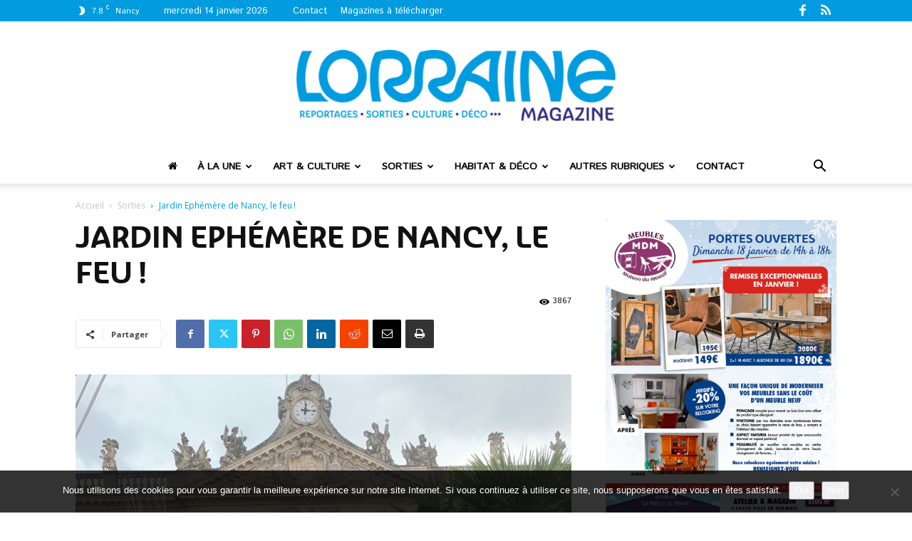

--- FILE ---
content_type: text/html; charset=UTF-8
request_url: https://www.lorrainemag.com/sorties/jardin-ephemere-de-nancy-le-feu%E2%80%AF/
body_size: 30478
content:
<!doctype html >
<!--[if IE 8]>    <html class="ie8" lang="en"> <![endif]-->
<!--[if IE 9]>    <html class="ie9" lang="en"> <![endif]-->
<!--[if gt IE 8]><!--> <html lang="fr-FR"> <!--<![endif]-->
<head>
<title>Jardin Ephémère de Nancy, le feu !  - Lorraine Magazine</title>
<meta charset="UTF-8" />
<meta name="viewport" content="width=device-width, initial-scale=1.0">
<link rel="pingback" href="https://www.lorrainemag.com/xmlrpc.php" />
<meta name='robots' content='index, follow, max-image-preview:large, max-snippet:-1, max-video-preview:-1' />
<style>img:is([sizes="auto" i], [sizes^="auto," i]) { contain-intrinsic-size: 3000px 1500px }</style>
<link rel="icon" type="image/png" href="https://www.lorrainemag.com/wp-content/uploads/2024/02/favicon-final-520x520.png"><link rel="apple-touch-icon" sizes="76x76" href="https://www.lorrainemag.com/wp-content/uploads/2024/02/nouveau-logo-bleu-76x76-1.png"/><link rel="apple-touch-icon" sizes="120x120" href="https://www.lorrainemag.com/wp-content/uploads/2024/02/nouveau-logo-bleu-120x120-1.png"/><link rel="apple-touch-icon" sizes="152x152" href="https://www.lorrainemag.com/wp-content/uploads/2024/02/nouveau-logo-bleu-152x152-1.png"/><link rel="apple-touch-icon" sizes="114x114" href="https://www.lorrainemag.com/wp-content/uploads/2024/02/nouveau-logo-bleu-114x114-1.png"/><link rel="apple-touch-icon" sizes="144x144" href="https://www.lorrainemag.com/wp-content/uploads/2024/02/nouveau-logo-bleu-144x144-1.png"/>
<!-- This site is optimized with the Yoast SEO plugin v26.7 - https://yoast.com/wordpress/plugins/seo/ -->
<link rel="canonical" href="https://www.lorrainemag.com/sorties/jardin-ephemere-de-nancy-le-feu /" />
<meta property="og:locale" content="fr_FR" />
<meta property="og:type" content="article" />
<meta property="og:title" content="Jardin Ephémère de Nancy, le feu !  - Lorraine Magazine" />
<meta property="og:description" content="Alors qu’en septembre Nancy accueillait, en grande pompe,le 128e Congrès National des sapeurs-pompiers, jusqu’au 1er novembre, sa place Stanislas sera en feu !  Pour sa 19e édition, le Jardin Ephémère de Nancy dessine un phénix, oiseau mythique à la longévité hors norme capable de renaître de ses cendres… rendant ainsi un hommage appuyé aux pompiers, largement [&hellip;]" />
<meta property="og:url" content="https://www.lorrainemag.com/sorties/jardin-ephemere-de-nancy-le-feu /" />
<meta property="og:site_name" content="Lorraine Magazine" />
<meta property="article:published_time" content="2022-10-04T05:30:00+00:00" />
<meta property="og:image" content="https://www.lorrainemag.com/wp-content/uploads/2022/09/IMG_7439.jpg" />
<meta property="og:image:width" content="1512" />
<meta property="og:image:height" content="2016" />
<meta property="og:image:type" content="image/jpeg" />
<meta name="author" content="Lorraine Magazine" />
<meta name="twitter:card" content="summary_large_image" />
<meta name="twitter:label1" content="Écrit par" />
<meta name="twitter:data1" content="Lorraine Magazine" />
<meta name="twitter:label2" content="Durée de lecture estimée" />
<meta name="twitter:data2" content="3 minutes" />
<script type="application/ld+json" class="yoast-schema-graph">{"@context":"https://schema.org","@graph":[{"@type":"Article","@id":"https://www.lorrainemag.com/sorties/jardin-ephemere-de-nancy-le-feu%e2%80%af/#article","isPartOf":{"@id":"https://www.lorrainemag.com/sorties/jardin-ephemere-de-nancy-le-feu%e2%80%af/"},"author":{"name":"Lorraine Magazine","@id":"https://www.lorrainemag.com/#/schema/person/b2943a8dcfef0ad12077804942598527"},"headline":"Jardin Ephémère de Nancy, le feu ! ","datePublished":"2022-10-04T05:30:00+00:00","mainEntityOfPage":{"@id":"https://www.lorrainemag.com/sorties/jardin-ephemere-de-nancy-le-feu%e2%80%af/"},"wordCount":669,"image":{"@id":"https://www.lorrainemag.com/sorties/jardin-ephemere-de-nancy-le-feu%e2%80%af/#primaryimage"},"thumbnailUrl":"https://www.lorrainemag.com/wp-content/uploads/2022/09/IMG_7439.jpg","keywords":["#194"],"articleSection":["Sorties"],"inLanguage":"fr-FR"},{"@type":"WebPage","@id":"https://www.lorrainemag.com/sorties/jardin-ephemere-de-nancy-le-feu%e2%80%af/","url":"https://www.lorrainemag.com/sorties/jardin-ephemere-de-nancy-le-feu%e2%80%af/","name":"Jardin Ephémère de Nancy, le feu !  - Lorraine Magazine","isPartOf":{"@id":"https://www.lorrainemag.com/#website"},"primaryImageOfPage":{"@id":"https://www.lorrainemag.com/sorties/jardin-ephemere-de-nancy-le-feu%e2%80%af/#primaryimage"},"image":{"@id":"https://www.lorrainemag.com/sorties/jardin-ephemere-de-nancy-le-feu%e2%80%af/#primaryimage"},"thumbnailUrl":"https://www.lorrainemag.com/wp-content/uploads/2022/09/IMG_7439.jpg","datePublished":"2022-10-04T05:30:00+00:00","author":{"@id":"https://www.lorrainemag.com/#/schema/person/b2943a8dcfef0ad12077804942598527"},"breadcrumb":{"@id":"https://www.lorrainemag.com/sorties/jardin-ephemere-de-nancy-le-feu%e2%80%af/#breadcrumb"},"inLanguage":"fr-FR","potentialAction":[{"@type":"ReadAction","target":["https://www.lorrainemag.com/sorties/jardin-ephemere-de-nancy-le-feu%e2%80%af/"]}]},{"@type":"ImageObject","inLanguage":"fr-FR","@id":"https://www.lorrainemag.com/sorties/jardin-ephemere-de-nancy-le-feu%e2%80%af/#primaryimage","url":"https://www.lorrainemag.com/wp-content/uploads/2022/09/IMG_7439.jpg","contentUrl":"https://www.lorrainemag.com/wp-content/uploads/2022/09/IMG_7439.jpg","width":1512,"height":2016,"caption":"© Mooâ"},{"@type":"BreadcrumbList","@id":"https://www.lorrainemag.com/sorties/jardin-ephemere-de-nancy-le-feu%e2%80%af/#breadcrumb","itemListElement":[{"@type":"ListItem","position":1,"name":"Accueil","item":"https://www.lorrainemag.com/"},{"@type":"ListItem","position":2,"name":"Jardin Ephémère de Nancy, le feu ! "}]},{"@type":"WebSite","@id":"https://www.lorrainemag.com/#website","url":"https://www.lorrainemag.com/","name":"Lorraine Magazine","description":"Magazine Gratuit en Lorraine","potentialAction":[{"@type":"SearchAction","target":{"@type":"EntryPoint","urlTemplate":"https://www.lorrainemag.com/?s={search_term_string}"},"query-input":{"@type":"PropertyValueSpecification","valueRequired":true,"valueName":"search_term_string"}}],"inLanguage":"fr-FR"},{"@type":"Person","@id":"https://www.lorrainemag.com/#/schema/person/b2943a8dcfef0ad12077804942598527","name":"Lorraine Magazine","image":{"@type":"ImageObject","inLanguage":"fr-FR","@id":"https://www.lorrainemag.com/#/schema/person/image/","url":"https://secure.gravatar.com/avatar/918f6cbd3d82cc022936138af866ebbae6f7b2af9c2acae0ba555fae3df76316?s=96&d=mm&r=g","contentUrl":"https://secure.gravatar.com/avatar/918f6cbd3d82cc022936138af866ebbae6f7b2af9c2acae0ba555fae3df76316?s=96&d=mm&r=g","caption":"Lorraine Magazine"}}]}</script>
<!-- / Yoast SEO plugin. -->
<link rel='dns-prefetch' href='//fonts.googleapis.com' />
<link rel="alternate" type="application/rss+xml" title="Lorraine Magazine &raquo; Flux" href="https://www.lorrainemag.com/feed/" />
<link rel="alternate" type="application/rss+xml" title="Lorraine Magazine &raquo; Flux des commentaires" href="https://www.lorrainemag.com/comments/feed/" />
<!-- <link rel='stylesheet' id='wp-block-library-css' href='https://www.lorrainemag.com/wp-includes/css/dist/block-library/style.min.css?ver=6.8.3' type='text/css' media='all' /> -->
<link rel="stylesheet" type="text/css" href="//www.lorrainemag.com/wp-content/cache/wpfc-minified/m9lv9uvx/c7o6g.css" media="all"/>
<style id='classic-theme-styles-inline-css' type='text/css'>
/*! This file is auto-generated */
.wp-block-button__link{color:#fff;background-color:#32373c;border-radius:9999px;box-shadow:none;text-decoration:none;padding:calc(.667em + 2px) calc(1.333em + 2px);font-size:1.125em}.wp-block-file__button{background:#32373c;color:#fff;text-decoration:none}
</style>
<style id='global-styles-inline-css' type='text/css'>
:root{--wp--preset--aspect-ratio--square: 1;--wp--preset--aspect-ratio--4-3: 4/3;--wp--preset--aspect-ratio--3-4: 3/4;--wp--preset--aspect-ratio--3-2: 3/2;--wp--preset--aspect-ratio--2-3: 2/3;--wp--preset--aspect-ratio--16-9: 16/9;--wp--preset--aspect-ratio--9-16: 9/16;--wp--preset--color--black: #000000;--wp--preset--color--cyan-bluish-gray: #abb8c3;--wp--preset--color--white: #ffffff;--wp--preset--color--pale-pink: #f78da7;--wp--preset--color--vivid-red: #cf2e2e;--wp--preset--color--luminous-vivid-orange: #ff6900;--wp--preset--color--luminous-vivid-amber: #fcb900;--wp--preset--color--light-green-cyan: #7bdcb5;--wp--preset--color--vivid-green-cyan: #00d084;--wp--preset--color--pale-cyan-blue: #8ed1fc;--wp--preset--color--vivid-cyan-blue: #0693e3;--wp--preset--color--vivid-purple: #9b51e0;--wp--preset--gradient--vivid-cyan-blue-to-vivid-purple: linear-gradient(135deg,rgba(6,147,227,1) 0%,rgb(155,81,224) 100%);--wp--preset--gradient--light-green-cyan-to-vivid-green-cyan: linear-gradient(135deg,rgb(122,220,180) 0%,rgb(0,208,130) 100%);--wp--preset--gradient--luminous-vivid-amber-to-luminous-vivid-orange: linear-gradient(135deg,rgba(252,185,0,1) 0%,rgba(255,105,0,1) 100%);--wp--preset--gradient--luminous-vivid-orange-to-vivid-red: linear-gradient(135deg,rgba(255,105,0,1) 0%,rgb(207,46,46) 100%);--wp--preset--gradient--very-light-gray-to-cyan-bluish-gray: linear-gradient(135deg,rgb(238,238,238) 0%,rgb(169,184,195) 100%);--wp--preset--gradient--cool-to-warm-spectrum: linear-gradient(135deg,rgb(74,234,220) 0%,rgb(151,120,209) 20%,rgb(207,42,186) 40%,rgb(238,44,130) 60%,rgb(251,105,98) 80%,rgb(254,248,76) 100%);--wp--preset--gradient--blush-light-purple: linear-gradient(135deg,rgb(255,206,236) 0%,rgb(152,150,240) 100%);--wp--preset--gradient--blush-bordeaux: linear-gradient(135deg,rgb(254,205,165) 0%,rgb(254,45,45) 50%,rgb(107,0,62) 100%);--wp--preset--gradient--luminous-dusk: linear-gradient(135deg,rgb(255,203,112) 0%,rgb(199,81,192) 50%,rgb(65,88,208) 100%);--wp--preset--gradient--pale-ocean: linear-gradient(135deg,rgb(255,245,203) 0%,rgb(182,227,212) 50%,rgb(51,167,181) 100%);--wp--preset--gradient--electric-grass: linear-gradient(135deg,rgb(202,248,128) 0%,rgb(113,206,126) 100%);--wp--preset--gradient--midnight: linear-gradient(135deg,rgb(2,3,129) 0%,rgb(40,116,252) 100%);--wp--preset--font-size--small: 11px;--wp--preset--font-size--medium: 20px;--wp--preset--font-size--large: 32px;--wp--preset--font-size--x-large: 42px;--wp--preset--font-size--regular: 15px;--wp--preset--font-size--larger: 50px;--wp--preset--spacing--20: 0.44rem;--wp--preset--spacing--30: 0.67rem;--wp--preset--spacing--40: 1rem;--wp--preset--spacing--50: 1.5rem;--wp--preset--spacing--60: 2.25rem;--wp--preset--spacing--70: 3.38rem;--wp--preset--spacing--80: 5.06rem;--wp--preset--shadow--natural: 6px 6px 9px rgba(0, 0, 0, 0.2);--wp--preset--shadow--deep: 12px 12px 50px rgba(0, 0, 0, 0.4);--wp--preset--shadow--sharp: 6px 6px 0px rgba(0, 0, 0, 0.2);--wp--preset--shadow--outlined: 6px 6px 0px -3px rgba(255, 255, 255, 1), 6px 6px rgba(0, 0, 0, 1);--wp--preset--shadow--crisp: 6px 6px 0px rgba(0, 0, 0, 1);}:where(.is-layout-flex){gap: 0.5em;}:where(.is-layout-grid){gap: 0.5em;}body .is-layout-flex{display: flex;}.is-layout-flex{flex-wrap: wrap;align-items: center;}.is-layout-flex > :is(*, div){margin: 0;}body .is-layout-grid{display: grid;}.is-layout-grid > :is(*, div){margin: 0;}:where(.wp-block-columns.is-layout-flex){gap: 2em;}:where(.wp-block-columns.is-layout-grid){gap: 2em;}:where(.wp-block-post-template.is-layout-flex){gap: 1.25em;}:where(.wp-block-post-template.is-layout-grid){gap: 1.25em;}.has-black-color{color: var(--wp--preset--color--black) !important;}.has-cyan-bluish-gray-color{color: var(--wp--preset--color--cyan-bluish-gray) !important;}.has-white-color{color: var(--wp--preset--color--white) !important;}.has-pale-pink-color{color: var(--wp--preset--color--pale-pink) !important;}.has-vivid-red-color{color: var(--wp--preset--color--vivid-red) !important;}.has-luminous-vivid-orange-color{color: var(--wp--preset--color--luminous-vivid-orange) !important;}.has-luminous-vivid-amber-color{color: var(--wp--preset--color--luminous-vivid-amber) !important;}.has-light-green-cyan-color{color: var(--wp--preset--color--light-green-cyan) !important;}.has-vivid-green-cyan-color{color: var(--wp--preset--color--vivid-green-cyan) !important;}.has-pale-cyan-blue-color{color: var(--wp--preset--color--pale-cyan-blue) !important;}.has-vivid-cyan-blue-color{color: var(--wp--preset--color--vivid-cyan-blue) !important;}.has-vivid-purple-color{color: var(--wp--preset--color--vivid-purple) !important;}.has-black-background-color{background-color: var(--wp--preset--color--black) !important;}.has-cyan-bluish-gray-background-color{background-color: var(--wp--preset--color--cyan-bluish-gray) !important;}.has-white-background-color{background-color: var(--wp--preset--color--white) !important;}.has-pale-pink-background-color{background-color: var(--wp--preset--color--pale-pink) !important;}.has-vivid-red-background-color{background-color: var(--wp--preset--color--vivid-red) !important;}.has-luminous-vivid-orange-background-color{background-color: var(--wp--preset--color--luminous-vivid-orange) !important;}.has-luminous-vivid-amber-background-color{background-color: var(--wp--preset--color--luminous-vivid-amber) !important;}.has-light-green-cyan-background-color{background-color: var(--wp--preset--color--light-green-cyan) !important;}.has-vivid-green-cyan-background-color{background-color: var(--wp--preset--color--vivid-green-cyan) !important;}.has-pale-cyan-blue-background-color{background-color: var(--wp--preset--color--pale-cyan-blue) !important;}.has-vivid-cyan-blue-background-color{background-color: var(--wp--preset--color--vivid-cyan-blue) !important;}.has-vivid-purple-background-color{background-color: var(--wp--preset--color--vivid-purple) !important;}.has-black-border-color{border-color: var(--wp--preset--color--black) !important;}.has-cyan-bluish-gray-border-color{border-color: var(--wp--preset--color--cyan-bluish-gray) !important;}.has-white-border-color{border-color: var(--wp--preset--color--white) !important;}.has-pale-pink-border-color{border-color: var(--wp--preset--color--pale-pink) !important;}.has-vivid-red-border-color{border-color: var(--wp--preset--color--vivid-red) !important;}.has-luminous-vivid-orange-border-color{border-color: var(--wp--preset--color--luminous-vivid-orange) !important;}.has-luminous-vivid-amber-border-color{border-color: var(--wp--preset--color--luminous-vivid-amber) !important;}.has-light-green-cyan-border-color{border-color: var(--wp--preset--color--light-green-cyan) !important;}.has-vivid-green-cyan-border-color{border-color: var(--wp--preset--color--vivid-green-cyan) !important;}.has-pale-cyan-blue-border-color{border-color: var(--wp--preset--color--pale-cyan-blue) !important;}.has-vivid-cyan-blue-border-color{border-color: var(--wp--preset--color--vivid-cyan-blue) !important;}.has-vivid-purple-border-color{border-color: var(--wp--preset--color--vivid-purple) !important;}.has-vivid-cyan-blue-to-vivid-purple-gradient-background{background: var(--wp--preset--gradient--vivid-cyan-blue-to-vivid-purple) !important;}.has-light-green-cyan-to-vivid-green-cyan-gradient-background{background: var(--wp--preset--gradient--light-green-cyan-to-vivid-green-cyan) !important;}.has-luminous-vivid-amber-to-luminous-vivid-orange-gradient-background{background: var(--wp--preset--gradient--luminous-vivid-amber-to-luminous-vivid-orange) !important;}.has-luminous-vivid-orange-to-vivid-red-gradient-background{background: var(--wp--preset--gradient--luminous-vivid-orange-to-vivid-red) !important;}.has-very-light-gray-to-cyan-bluish-gray-gradient-background{background: var(--wp--preset--gradient--very-light-gray-to-cyan-bluish-gray) !important;}.has-cool-to-warm-spectrum-gradient-background{background: var(--wp--preset--gradient--cool-to-warm-spectrum) !important;}.has-blush-light-purple-gradient-background{background: var(--wp--preset--gradient--blush-light-purple) !important;}.has-blush-bordeaux-gradient-background{background: var(--wp--preset--gradient--blush-bordeaux) !important;}.has-luminous-dusk-gradient-background{background: var(--wp--preset--gradient--luminous-dusk) !important;}.has-pale-ocean-gradient-background{background: var(--wp--preset--gradient--pale-ocean) !important;}.has-electric-grass-gradient-background{background: var(--wp--preset--gradient--electric-grass) !important;}.has-midnight-gradient-background{background: var(--wp--preset--gradient--midnight) !important;}.has-small-font-size{font-size: var(--wp--preset--font-size--small) !important;}.has-medium-font-size{font-size: var(--wp--preset--font-size--medium) !important;}.has-large-font-size{font-size: var(--wp--preset--font-size--large) !important;}.has-x-large-font-size{font-size: var(--wp--preset--font-size--x-large) !important;}
:where(.wp-block-post-template.is-layout-flex){gap: 1.25em;}:where(.wp-block-post-template.is-layout-grid){gap: 1.25em;}
:where(.wp-block-columns.is-layout-flex){gap: 2em;}:where(.wp-block-columns.is-layout-grid){gap: 2em;}
:root :where(.wp-block-pullquote){font-size: 1.5em;line-height: 1.6;}
</style>
<!-- <link rel='stylesheet' id='contact-form-7-css' href='https://www.lorrainemag.com/wp-content/plugins/contact-form-7/includes/css/styles.css?ver=6.1.4' type='text/css' media='all' /> -->
<!-- <link rel='stylesheet' id='cookie-notice-front-css' href='https://www.lorrainemag.com/wp-content/plugins/cookie-notice/css/front.min.css?ver=2.5.11' type='text/css' media='all' /> -->
<!-- <link rel='stylesheet' id='td-plugin-multi-purpose-css' href='https://www.lorrainemag.com/wp-content/plugins/td-composer/td-multi-purpose/style.css?ver=7cd248d7ca13c255207c3f8b916c3f00' type='text/css' media='all' /> -->
<link rel="stylesheet" type="text/css" href="//www.lorrainemag.com/wp-content/cache/wpfc-minified/m9nw9n8c/c7o6g.css" media="all"/>
<link rel='stylesheet' id='google-fonts-style-css' href='https://fonts.googleapis.com/css?family=Istok+Web%3A400%7COpen+Sans%3A400%2C600%2C700%7CRoboto%3A400%2C600%2C700&#038;display=swap&#038;ver=12.7.3' type='text/css' media='all' />
<!-- <link rel='stylesheet' id='td-theme-css' href='https://www.lorrainemag.com/wp-content/themes/lorrainemagazine/style.css?ver=12.7.3' type='text/css' media='all' /> -->
<link rel="stylesheet" type="text/css" href="//www.lorrainemag.com/wp-content/cache/wpfc-minified/kn9gl3qc/c7o6g.css" media="all"/>
<style id='td-theme-inline-css' type='text/css'>@media (max-width:767px){.td-header-desktop-wrap{display:none}}@media (min-width:767px){.td-header-mobile-wrap{display:none}}</style>
<!-- <link rel='stylesheet' id='td-theme-child-css' href='https://www.lorrainemag.com/wp-content/themes/lorrainemagazine-child/style.css?ver=12.7.3c' type='text/css' media='all' /> -->
<!-- <link rel='stylesheet' id='td-theme-child-fontawesone-css' href='https://www.lorrainemag.com/wp-content/themes/lorrainemagazine-child/fonts/font-awesome/font-awesome.css?ver=12.7.3c' type='text/css' media='all' /> -->
<!-- <link rel='stylesheet' id='td-legacy-framework-front-style-css' href='https://www.lorrainemag.com/wp-content/plugins/td-composer/legacy/Newspaper/assets/css/td_legacy_main.css?ver=7cd248d7ca13c255207c3f8b916c3f00' type='text/css' media='all' /> -->
<!-- <link rel='stylesheet' id='td-standard-pack-framework-front-style-css' href='https://www.lorrainemag.com/wp-content/plugins/td-standard-pack/Newspaper/assets/css/td_standard_pack_main.css?ver=c12e6da63ed2f212e87e44e5e9b9a302' type='text/css' media='all' /> -->
<link rel="stylesheet" type="text/css" href="//www.lorrainemag.com/wp-content/cache/wpfc-minified/k0f5bjar/c7o6g.css" media="all"/>
<script src='//www.lorrainemag.com/wp-content/cache/wpfc-minified/l9432mmx/c7o6g.js' type="28c8e4ad1f4614204a9e62dc-text/javascript"></script>
<!-- <script type="text/javascript" src="https://www.lorrainemag.com/wp-includes/js/jquery/jquery.min.js?ver=3.7.1" id="jquery-core-js"></script> -->
<!-- <script type="text/javascript" src="https://www.lorrainemag.com/wp-includes/js/jquery/jquery-migrate.min.js?ver=3.4.1" id="jquery-migrate-js"></script> -->
<!-- <script type="text/javascript" src="https://www.lorrainemag.com/wp-includes/js/jquery/ui/core.min.js?ver=1.13.3" id="jquery-ui-core-js"></script> -->
<!-- <script type="text/javascript" src="https://www.lorrainemag.com/wp-includes/js/jquery/ui/datepicker.min.js?ver=1.13.3" id="jquery-ui-datepicker-js"></script> -->
<script type="28c8e4ad1f4614204a9e62dc-text/javascript" id="jquery-ui-datepicker-js-after">
/* <![CDATA[ */
jQuery(function(jQuery){jQuery.datepicker.setDefaults({"closeText":"Fermer","currentText":"Aujourd\u2019hui","monthNames":["janvier","f\u00e9vrier","mars","avril","mai","juin","juillet","ao\u00fbt","septembre","octobre","novembre","d\u00e9cembre"],"monthNamesShort":["Jan","F\u00e9v","Mar","Avr","Mai","Juin","Juil","Ao\u00fbt","Sep","Oct","Nov","D\u00e9c"],"nextText":"Suivant","prevText":"Pr\u00e9c\u00e9dent","dayNames":["dimanche","lundi","mardi","mercredi","jeudi","vendredi","samedi"],"dayNamesShort":["dim","lun","mar","mer","jeu","ven","sam"],"dayNamesMin":["D","L","M","M","J","V","S"],"dateFormat":"d MM yy","firstDay":1,"isRTL":false});});
/* ]]> */
</script>
<script src='//www.lorrainemag.com/wp-content/cache/wpfc-minified/nrlq0sl/c7o6g.js' type="28c8e4ad1f4614204a9e62dc-text/javascript"></script>
<!-- <script type="text/javascript" src="https://www.lorrainemag.com/wp-content/plugins/wp-user-frontend/assets/js/jquery-ui-timepicker-addon.js?ver=1" id="jquery-ui-timepicker-js"></script> -->
<link rel="https://api.w.org/" href="https://www.lorrainemag.com/wp-json/" /><link rel="alternate" title="JSON" type="application/json" href="https://www.lorrainemag.com/wp-json/wp/v2/posts/56184" /><link rel="EditURI" type="application/rsd+xml" title="RSD" href="https://www.lorrainemag.com/xmlrpc.php?rsd" />
<meta name="generator" content="WordPress 6.8.3" />
<link rel='shortlink' href='https://www.lorrainemag.com/?p=56184' />
<link rel="alternate" title="oEmbed (JSON)" type="application/json+oembed" href="https://www.lorrainemag.com/wp-json/oembed/1.0/embed?url=https%3A%2F%2Fwww.lorrainemag.com%2Fsorties%2Fjardin-ephemere-de-nancy-le-feu%25e2%2580%25af%2F" />
<link rel="alternate" title="oEmbed (XML)" type="text/xml+oembed" href="https://www.lorrainemag.com/wp-json/oembed/1.0/embed?url=https%3A%2F%2Fwww.lorrainemag.com%2Fsorties%2Fjardin-ephemere-de-nancy-le-feu%25e2%2580%25af%2F&#038;format=xml" />
<!-- JS generated by theme -->
<script type="28c8e4ad1f4614204a9e62dc-text/javascript" id="td-generated-header-js">
var tdBlocksArray = []; //here we store all the items for the current page
// td_block class - each ajax block uses a object of this class for requests
function tdBlock() {
this.id = '';
this.block_type = 1; //block type id (1-234 etc)
this.atts = '';
this.td_column_number = '';
this.td_current_page = 1; //
this.post_count = 0; //from wp
this.found_posts = 0; //from wp
this.max_num_pages = 0; //from wp
this.td_filter_value = ''; //current live filter value
this.is_ajax_running = false;
this.td_user_action = ''; // load more or infinite loader (used by the animation)
this.header_color = '';
this.ajax_pagination_infinite_stop = ''; //show load more at page x
}
// td_js_generator - mini detector
( function () {
var htmlTag = document.getElementsByTagName("html")[0];
if ( navigator.userAgent.indexOf("MSIE 10.0") > -1 ) {
htmlTag.className += ' ie10';
}
if ( !!navigator.userAgent.match(/Trident.*rv\:11\./) ) {
htmlTag.className += ' ie11';
}
if ( navigator.userAgent.indexOf("Edge") > -1 ) {
htmlTag.className += ' ieEdge';
}
if ( /(iPad|iPhone|iPod)/g.test(navigator.userAgent) ) {
htmlTag.className += ' td-md-is-ios';
}
var user_agent = navigator.userAgent.toLowerCase();
if ( user_agent.indexOf("android") > -1 ) {
htmlTag.className += ' td-md-is-android';
}
if ( -1 !== navigator.userAgent.indexOf('Mac OS X')  ) {
htmlTag.className += ' td-md-is-os-x';
}
if ( /chrom(e|ium)/.test(navigator.userAgent.toLowerCase()) ) {
htmlTag.className += ' td-md-is-chrome';
}
if ( -1 !== navigator.userAgent.indexOf('Firefox') ) {
htmlTag.className += ' td-md-is-firefox';
}
if ( -1 !== navigator.userAgent.indexOf('Safari') && -1 === navigator.userAgent.indexOf('Chrome') ) {
htmlTag.className += ' td-md-is-safari';
}
if( -1 !== navigator.userAgent.indexOf('IEMobile') ){
htmlTag.className += ' td-md-is-iemobile';
}
})();
var tdLocalCache = {};
( function () {
"use strict";
tdLocalCache = {
data: {},
remove: function (resource_id) {
delete tdLocalCache.data[resource_id];
},
exist: function (resource_id) {
return tdLocalCache.data.hasOwnProperty(resource_id) && tdLocalCache.data[resource_id] !== null;
},
get: function (resource_id) {
return tdLocalCache.data[resource_id];
},
set: function (resource_id, cachedData) {
tdLocalCache.remove(resource_id);
tdLocalCache.data[resource_id] = cachedData;
}
};
})();
var td_viewport_interval_list=[{"limitBottom":767,"sidebarWidth":228},{"limitBottom":1018,"sidebarWidth":300},{"limitBottom":1140,"sidebarWidth":324}];
var tdc_is_installed="yes";
var tdc_domain_active=false;
var td_ajax_url="https:\/\/www.lorrainemag.com\/wp-admin\/admin-ajax.php?td_theme_name=Newspaper&v=12.7.3";
var td_get_template_directory_uri="https:\/\/www.lorrainemag.com\/wp-content\/plugins\/td-composer\/legacy\/common";
var tds_snap_menu="snap";
var tds_logo_on_sticky="show_header_logo";
var tds_header_style="10";
var td_please_wait="S'il vous pla\u00eet patienter ...";
var td_email_user_pass_incorrect="Utilisateur ou mot de passe incorrect !";
var td_email_user_incorrect="E-mail ou nom d'utilisateur incorrect !";
var td_email_incorrect="Email incorrect !";
var td_user_incorrect="Username incorrect!";
var td_email_user_empty="Email or username empty!";
var td_pass_empty="Pass empty!";
var td_pass_pattern_incorrect="Invalid Pass Pattern!";
var td_retype_pass_incorrect="Retyped Pass incorrect!";
var tds_more_articles_on_post_enable="";
var tds_more_articles_on_post_time_to_wait="";
var tds_more_articles_on_post_pages_distance_from_top=0;
var tds_captcha="";
var tds_theme_color_site_wide="#009cdf";
var tds_smart_sidebar="enabled";
var tdThemeName="Newspaper";
var tdThemeNameWl="Newspaper";
var td_magnific_popup_translation_tPrev="Pr\u00e9c\u00e9dente (fl\u00e8che gauche)";
var td_magnific_popup_translation_tNext="Suivante (fl\u00e8che droite)";
var td_magnific_popup_translation_tCounter="%curr% sur %total%";
var td_magnific_popup_translation_ajax_tError="Le contenu de %url% pas pu \u00eatre charg\u00e9.";
var td_magnific_popup_translation_image_tError="L'image #%curr% pas pu \u00eatre charg\u00e9e.";
var tdBlockNonce="a7c6ac74e6";
var tdMobileMenu="enabled";
var tdMobileSearch="enabled";
var tdDateNamesI18n={"month_names":["janvier","f\u00e9vrier","mars","avril","mai","juin","juillet","ao\u00fbt","septembre","octobre","novembre","d\u00e9cembre"],"month_names_short":["Jan","F\u00e9v","Mar","Avr","Mai","Juin","Juil","Ao\u00fbt","Sep","Oct","Nov","D\u00e9c"],"day_names":["dimanche","lundi","mardi","mercredi","jeudi","vendredi","samedi"],"day_names_short":["dim","lun","mar","mer","jeu","ven","sam"]};
var tdb_modal_confirm="Sauvegarder";
var tdb_modal_cancel="Annuler";
var tdb_modal_confirm_alt="Oui";
var tdb_modal_cancel_alt="Non";
var td_deploy_mode="deploy";
var td_ad_background_click_link="";
var td_ad_background_click_target="";
</script>
<!-- Header style compiled by theme -->
<style>@font-face{font-family:"itsadzoke-046";src:local("itsadzoke-046"),url("https://www.lorrainemag.com/wp-content/uploads/2019/08/itsadzoke-046-webfont.woff") format("woff");font-display:swap}@font-face{font-family:"ashemore_ext_regular";src:local("ashemore_ext_regular"),url("https://www.lorrainemag.com/wp-content/uploads/2025/05/ashemore_ext_regular.woff") format("woff");font-display:swap}@font-face{font-family:"ashemore_norm_bold";src:local("ashemore_norm_bold"),url("https://www.lorrainemag.com/wp-content/uploads/2025/05/ashemore_norm_bold.woff") format("woff");font-display:swap}.td-page-content .widgettitle{color:#fff}ul.sf-menu>.menu-item>a{font-family:"Istok Web";font-weight:600;text-transform:uppercase}.sf-menu ul .menu-item a{font-family:"Istok Web";font-weight:normal}.td-mobile-content .td-mobile-main-menu>li>a{font-family:"Istok Web"}.td-mobile-content .sub-menu a{font-family:"Istok Web"}.td-header-wrap .td-logo-text-container .td-logo-text{font-family:"Istok Web";font-weight:normal}.td-header-wrap .td-logo-text-container .td-tagline-text{font-family:"Istok Web";font-weight:normal}#td-mobile-nav,#td-mobile-nav .wpb_button,.td-search-wrap-mob{font-family:"Istok Web"}:root{--td_excl_label:'EXCLUSIF';--td_theme_color:#009cdf;--td_slider_text:rgba(0,156,223,0.7);--td_header_color:#222222;--td_mobile_menu_color:#f4f4f4;--td_mobile_icons_color:#000000;--td_mobile_gradient_one_mob:#333145;--td_mobile_gradient_two_mob:#009cdf;--td_mobile_text_active_color:#009cdf;--td_page_h_color:#009cdf}@font-face{font-family:"itsadzoke-046";src:local("itsadzoke-046"),url("https://www.lorrainemag.com/wp-content/uploads/2019/08/itsadzoke-046-webfont.woff") format("woff");font-display:swap}@font-face{font-family:"ashemore_ext_regular";src:local("ashemore_ext_regular"),url("https://www.lorrainemag.com/wp-content/uploads/2025/05/ashemore_ext_regular.woff") format("woff");font-display:swap}@font-face{font-family:"ashemore_norm_bold";src:local("ashemore_norm_bold"),url("https://www.lorrainemag.com/wp-content/uploads/2025/05/ashemore_norm_bold.woff") format("woff");font-display:swap}.td-header-style-12 .td-header-menu-wrap-full,.td-header-style-12 .td-affix,.td-grid-style-1.td-hover-1 .td-big-grid-post:hover .td-post-category,.td-grid-style-5.td-hover-1 .td-big-grid-post:hover .td-post-category,.td_category_template_3 .td-current-sub-category,.td_category_template_8 .td-category-header .td-category a.td-current-sub-category,.td_category_template_4 .td-category-siblings .td-category a:hover,.td_block_big_grid_9.td-grid-style-1 .td-post-category,.td_block_big_grid_9.td-grid-style-5 .td-post-category,.td-grid-style-6.td-hover-1 .td-module-thumb:after,.tdm-menu-active-style5 .td-header-menu-wrap .sf-menu>.current-menu-item>a,.tdm-menu-active-style5 .td-header-menu-wrap .sf-menu>.current-menu-ancestor>a,.tdm-menu-active-style5 .td-header-menu-wrap .sf-menu>.current-category-ancestor>a,.tdm-menu-active-style5 .td-header-menu-wrap .sf-menu>li>a:hover,.tdm-menu-active-style5 .td-header-menu-wrap .sf-menu>.sfHover>a{background-color:#009cdf}.td_mega_menu_sub_cats .cur-sub-cat,.td-mega-span h3 a:hover,.td_mod_mega_menu:hover .entry-title a,.header-search-wrap .result-msg a:hover,.td-header-top-menu .td-drop-down-search .td_module_wrap:hover .entry-title a,.td-header-top-menu .td-icon-search:hover,.td-header-wrap .result-msg a:hover,.top-header-menu li a:hover,.top-header-menu .current-menu-item>a,.top-header-menu .current-menu-ancestor>a,.top-header-menu .current-category-ancestor>a,.td-social-icon-wrap>a:hover,.td-header-sp-top-widget .td-social-icon-wrap a:hover,.td_mod_related_posts:hover h3>a,.td-post-template-11 .td-related-title .td-related-left:hover,.td-post-template-11 .td-related-title .td-related-right:hover,.td-post-template-11 .td-related-title .td-cur-simple-item,.td-post-template-11 .td_block_related_posts .td-next-prev-wrap a:hover,.td-category-header .td-pulldown-category-filter-link:hover,.td-category-siblings .td-subcat-dropdown a:hover,.td-category-siblings .td-subcat-dropdown a.td-current-sub-category,.footer-text-wrap .footer-email-wrap a,.footer-social-wrap a:hover,.td_module_17 .td-read-more a:hover,.td_module_18 .td-read-more a:hover,.td_module_19 .td-post-author-name a:hover,.td-pulldown-syle-2 .td-subcat-dropdown:hover .td-subcat-more span,.td-pulldown-syle-2 .td-subcat-dropdown:hover .td-subcat-more i,.td-pulldown-syle-3 .td-subcat-dropdown:hover .td-subcat-more span,.td-pulldown-syle-3 .td-subcat-dropdown:hover .td-subcat-more i,.tdm-menu-active-style3 .tdm-header.td-header-wrap .sf-menu>.current-category-ancestor>a,.tdm-menu-active-style3 .tdm-header.td-header-wrap .sf-menu>.current-menu-ancestor>a,.tdm-menu-active-style3 .tdm-header.td-header-wrap .sf-menu>.current-menu-item>a,.tdm-menu-active-style3 .tdm-header.td-header-wrap .sf-menu>.sfHover>a,.tdm-menu-active-style3 .tdm-header.td-header-wrap .sf-menu>li>a:hover{color:#009cdf}.td-mega-menu-page .wpb_content_element ul li a:hover,.td-theme-wrap .td-aj-search-results .td_module_wrap:hover .entry-title a,.td-theme-wrap .header-search-wrap .result-msg a:hover{color:#009cdf!important}.td_category_template_8 .td-category-header .td-category a.td-current-sub-category,.td_category_template_4 .td-category-siblings .td-category a:hover,.tdm-menu-active-style4 .tdm-header .sf-menu>.current-menu-item>a,.tdm-menu-active-style4 .tdm-header .sf-menu>.current-menu-ancestor>a,.tdm-menu-active-style4 .tdm-header .sf-menu>.current-category-ancestor>a,.tdm-menu-active-style4 .tdm-header .sf-menu>li>a:hover,.tdm-menu-active-style4 .tdm-header .sf-menu>.sfHover>a{border-color:#009cdf}.td-header-wrap .td-header-top-menu-full,.td-header-wrap .top-header-menu .sub-menu,.tdm-header-style-1.td-header-wrap .td-header-top-menu-full,.tdm-header-style-1.td-header-wrap .top-header-menu .sub-menu,.tdm-header-style-2.td-header-wrap .td-header-top-menu-full,.tdm-header-style-2.td-header-wrap .top-header-menu .sub-menu,.tdm-header-style-3.td-header-wrap .td-header-top-menu-full,.tdm-header-style-3.td-header-wrap .top-header-menu .sub-menu{background-color:#009cdf}.td-header-style-8 .td-header-top-menu-full{background-color:transparent}.td-header-style-8 .td-header-top-menu-full .td-header-top-menu{background-color:#009cdf;padding-left:15px;padding-right:15px}.td-header-wrap .td-header-top-menu-full .td-header-top-menu,.td-header-wrap .td-header-top-menu-full{border-bottom:none}.td-header-top-menu,.td-header-top-menu a,.td-header-wrap .td-header-top-menu-full .td-header-top-menu,.td-header-wrap .td-header-top-menu-full a,.td-header-style-8 .td-header-top-menu,.td-header-style-8 .td-header-top-menu a,.td-header-top-menu .td-drop-down-search .entry-title a{color:#ffffff}.top-header-menu .current-menu-item>a,.top-header-menu .current-menu-ancestor>a,.top-header-menu .current-category-ancestor>a,.top-header-menu li a:hover,.td-header-sp-top-widget .td-icon-search:hover{color:#000000}ul.sf-menu>.td-menu-item>a,.td-theme-wrap .td-header-menu-social{font-family:"Istok Web";font-weight:600;text-transform:uppercase}.sf-menu ul .td-menu-item a{font-family:"Istok Web";font-weight:normal}.td-theme-wrap .td_mod_mega_menu:hover .entry-title a,.td-theme-wrap .sf-menu .td_mega_menu_sub_cats .cur-sub-cat{color:#009cdf}.td-theme-wrap .sf-menu .td-mega-menu .td-post-category:hover,.td-theme-wrap .td-mega-menu .td-next-prev-wrap a:hover{background-color:#009cdf}.td-theme-wrap .td-mega-menu .td-next-prev-wrap a:hover{border-color:#009cdf}.td-theme-wrap .header-search-wrap .td-drop-down-search .btn:hover,.td-theme-wrap .td-aj-search-results .td_module_wrap:hover .entry-title a,.td-theme-wrap .header-search-wrap .result-msg a:hover{color:#009cdf!important}.td-theme-wrap .sf-menu .td-normal-menu .td-menu-item>a:hover,.td-theme-wrap .sf-menu .td-normal-menu .sfHover>a,.td-theme-wrap .sf-menu .td-normal-menu .current-menu-ancestor>a,.td-theme-wrap .sf-menu .td-normal-menu .current-category-ancestor>a,.td-theme-wrap .sf-menu .td-normal-menu .current-menu-item>a{color:#009cdf}.td-footer-wrapper,.td-footer-wrapper .td_block_template_7 .td-block-title>*,.td-footer-wrapper .td_block_template_17 .td-block-title,.td-footer-wrapper .td-block-title-wrap .td-wrapper-pulldown-filter{background-color:#111111}.td-footer-wrapper::before{background-size:cover}.td-footer-wrapper::before{background-position:center center}.td-footer-wrapper::before{opacity:0.1}.block-title>span,.block-title>a,.widgettitle,body .td-trending-now-title,.wpb_tabs li a,.vc_tta-container .vc_tta-color-grey.vc_tta-tabs-position-top.vc_tta-style-classic .vc_tta-tabs-container .vc_tta-tab>a,.td-theme-wrap .td-related-title a,.woocommerce div.product .woocommerce-tabs ul.tabs li a,.woocommerce .product .products h2:not(.woocommerce-loop-product__title),.td-theme-wrap .td-block-title{font-family:"Istok Web"}.td_module_wrap .td-post-author-name a{font-family:"Istok Web"}.td-post-date .entry-date{font-family:"Istok Web"}.td-module-comments a,.td-post-views span,.td-post-comments a{font-family:"Istok Web"}.td-big-grid-meta .td-post-category,.td_module_wrap .td-post-category,.td-module-image .td-post-category{font-family:"Istok Web"}.top-header-menu>li>a,.td-weather-top-widget .td-weather-now .td-big-degrees,.td-weather-top-widget .td-weather-header .td-weather-city,.td-header-sp-top-menu .td_data_time{font-family:"Istok Web";font-weight:normal}.top-header-menu .menu-item-has-children li a{font-family:"Istok Web";font-weight:normal}.td_mod_mega_menu .item-details a{font-family:"Istok Web";font-weight:normal}.td_mega_menu_sub_cats .block-mega-child-cats a{font-family:"Istok Web";font-weight:normal}.td-subcat-filter .td-subcat-dropdown a,.td-subcat-filter .td-subcat-list a,.td-subcat-filter .td-subcat-dropdown span{font-family:"Istok Web"}.td-excerpt,.td_module_14 .td-excerpt{font-family:"Istok Web"}.td-theme-slider.iosSlider-col-1 .td-module-title{font-family:ashemore_ext_regular}.td-theme-slider.iosSlider-col-2 .td-module-title{font-family:ashemore_ext_regular}.td-theme-slider.iosSlider-col-3 .td-module-title{font-family:ashemore_ext_regular}.homepage-post .td-post-template-8 .td-post-header .entry-title{font-family:ashemore_ext_regular}.td_module_wrap .td-module-title{font-family:"Istok Web"}.td_module_1 .td-module-title{font-family:"Istok Web"}.td_module_2 .td-module-title{font-family:"Istok Web"}.td_module_3 .td-module-title{font-family:"Istok Web"}.td_module_4 .td-module-title{font-family:"Istok Web"}.td_module_5 .td-module-title{font-family:"Istok Web"}.td_module_6 .td-module-title{font-family:"Istok Web"}.td_module_7 .td-module-title{font-family:"Istok Web"}.td_module_8 .td-module-title{font-family:"Istok Web"}.td_module_9 .td-module-title{font-family:"Istok Web"}.td_module_10 .td-module-title{font-family:"Istok Web"}.td_module_11 .td-module-title{font-family:"Istok Web"}.td_module_12 .td-module-title{font-family:"Istok Web"}.td_module_13 .td-module-title{font-family:"Istok Web"}.td_module_14 .td-module-title{font-family:"Istok Web"}.td_module_15 .entry-title{font-family:"Istok Web"}.td_module_16 .td-module-title{font-family:"Istok Web"}.td_module_17 .td-module-title{font-family:"Istok Web"}.td_module_18 .td-module-title{font-family:"Istok Web"}.td_module_19 .td-module-title{font-family:"Istok Web"}.td_block_trending_now .entry-title,.td-theme-slider .td-module-title,.td-big-grid-post .entry-title{font-family:ashemore_ext_regular}.td_block_trending_now .entry-title{font-family:ashemore_ext_regular}.td_module_mx1 .td-module-title{font-family:ashemore_ext_regular}.td_module_mx2 .td-module-title{font-family:ashemore_ext_regular}.td_module_mx3 .td-module-title{font-family:ashemore_ext_regular}.td_module_mx4 .td-module-title{font-family:ashemore_ext_regular}.td_module_mx5 .td-module-title{font-family:ashemore_ext_regular}.td_module_mx6 .td-module-title{font-family:ashemore_ext_regular}.td_module_mx7 .td-module-title{font-family:ashemore_ext_regular}.td_module_mx8 .td-module-title{font-family:ashemore_ext_regular}.td_module_mx9 .td-module-title{font-family:ashemore_ext_regular}.td_module_mx10 .td-module-title{font-family:ashemore_ext_regular}.td_module_mx11 .td-module-title{font-family:ashemore_ext_regular}.td_module_mx12 .td-module-title{font-family:ashemore_ext_regular}.td_module_mx13 .td-module-title{font-family:ashemore_ext_regular}.td_module_mx14 .td-module-title{font-family:ashemore_ext_regular}.td_module_mx15 .td-module-title{font-family:ashemore_ext_regular}.td_module_mx16 .td-module-title{font-family:ashemore_ext_regular}.td_module_mx17 .td-module-title{font-family:ashemore_ext_regular}.td_module_mx18 .td-module-title{font-family:ashemore_ext_regular}.td_module_mx19 .td-module-title{font-family:ashemore_ext_regular}.td_module_mx20 .td-module-title{font-family:ashemore_ext_regular}.td_module_mx21 .td-module-title{font-family:ashemore_ext_regular}.td_module_mx22 .td-module-title{font-family:ashemore_ext_regular}.td_module_mx23 .td-module-title{font-family:ashemore_ext_regular}.td_module_mx24 .td-module-title{font-family:ashemore_ext_regular}.td_module_mx25 .td-module-title{font-family:ashemore_ext_regular}.td_module_mx26 .td-module-title{font-family:ashemore_ext_regular}.td-big-grid-post.td-big-thumb .td-big-grid-meta,.td-big-thumb .td-big-grid-meta .entry-title{font-family:ashemore_ext_regular}.td-big-grid-post.td-medium-thumb .td-big-grid-meta,.td-medium-thumb .td-big-grid-meta .entry-title{font-family:ashemore_ext_regular}.td-big-grid-post.td-small-thumb .td-big-grid-meta,.td-small-thumb .td-big-grid-meta .entry-title{font-family:ashemore_ext_regular}.td-big-grid-post.td-tiny-thumb .td-big-grid-meta,.td-tiny-thumb .td-big-grid-meta .entry-title{font-family:ashemore_ext_regular}.post .td-post-header .entry-title{font-family:ashemore_norm_bold}.td-post-template-default .td-post-header .entry-title{font-family:ashemore_norm_bold}.td-post-template-1 .td-post-header .entry-title{font-family:ashemore_norm_bold}.td-post-template-2 .td-post-header .entry-title{font-family:ashemore_norm_bold}.td-post-template-3 .td-post-header .entry-title{font-family:ashemore_norm_bold}.td-post-template-4 .td-post-header .entry-title{font-family:ashemore_norm_bold}.td-post-template-5 .td-post-header .entry-title{font-family:ashemore_norm_bold}.td-post-template-6 .td-post-header .entry-title{font-family:ashemore_norm_bold}.td-post-template-7 .td-post-header .entry-title{font-family:ashemore_norm_bold}.td-post-template-8 .td-post-header .entry-title{font-family:ashemore_norm_bold}.td-post-template-9 .td-post-header .entry-title{font-family:ashemore_norm_bold}.td-post-template-10 .td-post-header .entry-title{font-family:ashemore_norm_bold}.td-post-template-11 .td-post-header .entry-title{font-family:ashemore_norm_bold}.td-post-template-12 .td-post-header .entry-title{font-family:ashemore_norm_bold}.td-post-template-13 .td-post-header .entry-title{font-family:ashemore_norm_bold}.td-post-content p,.td-post-content{font-family:"Istok Web"}.post blockquote p,.page blockquote p,.td-post-text-content blockquote p{font-family:"Istok Web"}.post .td_quote_box p,.page .td_quote_box p{font-family:"Istok Web"}.post .td_pull_quote p,.page .td_pull_quote p,.post .wp-block-pullquote blockquote p,.page .wp-block-pullquote blockquote p{font-family:"Istok Web"}.td-post-content li{font-family:"Istok Web"}.td-post-content h1{font-family:itsadzoke-046}.td-post-content h2{font-family:"Istok Web"}.td-post-content h3{font-family:"Istok Web"}.td-post-content h4{font-family:"Istok Web"}.td-post-content h5{font-family:"Istok Web"}.td-post-content h6{font-family:"Istok Web"}.tdm-menu-btn1 .tds-button1,.tdm-menu-btn1 .tds-button6:after{background-color:#009cdf}.tdm-menu-btn1 .tds-button2:before,.tdm-menu-btn1 .tds-button6:before{border-color:#009cdf}.tdm-menu-btn1 .tds-button2,.tdm-menu-btn1 .tds-button2 i{color:#009cdf}.tdm-menu-btn1 .tds-button3{-webkit-box-shadow:0 2px 16px #009cdf;-moz-box-shadow:0 2px 16px #009cdf;box-shadow:0 2px 16px #009cdf}.tdm-menu-btn1 .tds-button3:hover{-webkit-box-shadow:0 4px 26px #009cdf;-moz-box-shadow:0 4px 26px #009cdf;box-shadow:0 4px 26px #009cdf}.tdm-menu-btn1 .tds-button7 .tdm-btn-border-top,.tdm-menu-btn1 .tds-button7 .tdm-btn-border-bottom{background-color:#009cdf}.tdm-menu-btn1 .tds-button8{background:#009cdf}.tdm-menu-btn2 .tds-button1,.tdm-menu-btn2 .tds-button6:after{background-color:#009cdf}.tdm-menu-btn2 .tds-button2:before,.tdm-menu-btn2 .tds-button6:before{border-color:#009cdf}.tdm-menu-btn2 .tds-button2,.tdm-menu-btn2 .tds-button2 i{color:#009cdf}.tdm-menu-btn2 .tds-button3{-webkit-box-shadow:0 2px 16px #009cdf;-moz-box-shadow:0 2px 16px #009cdf;box-shadow:0 2px 16px #009cdf}.tdm-menu-btn2 .tds-button3:hover{-webkit-box-shadow:0 4px 26px #009cdf;-moz-box-shadow:0 4px 26px #009cdf;box-shadow:0 4px 26px #009cdf}.tdm-menu-btn2 .tds-button7 .tdm-btn-border-top,.tdm-menu-btn2 .tds-button7 .tdm-btn-border-bottom{background-color:#009cdf}.tdm-menu-btn2 .tds-button8{background:#009cdf}@font-face{font-family:"itsadzoke-046";src:local("itsadzoke-046"),url("https://www.lorrainemag.com/wp-content/uploads/2019/08/itsadzoke-046-webfont.woff") format("woff");font-display:swap}@font-face{font-family:"ashemore_ext_regular";src:local("ashemore_ext_regular"),url("https://www.lorrainemag.com/wp-content/uploads/2025/05/ashemore_ext_regular.woff") format("woff");font-display:swap}@font-face{font-family:"ashemore_norm_bold";src:local("ashemore_norm_bold"),url("https://www.lorrainemag.com/wp-content/uploads/2025/05/ashemore_norm_bold.woff") format("woff");font-display:swap}.td-page-content .widgettitle{color:#fff}ul.sf-menu>.menu-item>a{font-family:"Istok Web";font-weight:600;text-transform:uppercase}.sf-menu ul .menu-item a{font-family:"Istok Web";font-weight:normal}.td-mobile-content .td-mobile-main-menu>li>a{font-family:"Istok Web"}.td-mobile-content .sub-menu a{font-family:"Istok Web"}.td-header-wrap .td-logo-text-container .td-logo-text{font-family:"Istok Web";font-weight:normal}.td-header-wrap .td-logo-text-container .td-tagline-text{font-family:"Istok Web";font-weight:normal}#td-mobile-nav,#td-mobile-nav .wpb_button,.td-search-wrap-mob{font-family:"Istok Web"}:root{--td_excl_label:'EXCLUSIF';--td_theme_color:#009cdf;--td_slider_text:rgba(0,156,223,0.7);--td_header_color:#222222;--td_mobile_menu_color:#f4f4f4;--td_mobile_icons_color:#000000;--td_mobile_gradient_one_mob:#333145;--td_mobile_gradient_two_mob:#009cdf;--td_mobile_text_active_color:#009cdf;--td_page_h_color:#009cdf}@font-face{font-family:"itsadzoke-046";src:local("itsadzoke-046"),url("https://www.lorrainemag.com/wp-content/uploads/2019/08/itsadzoke-046-webfont.woff") format("woff");font-display:swap}@font-face{font-family:"ashemore_ext_regular";src:local("ashemore_ext_regular"),url("https://www.lorrainemag.com/wp-content/uploads/2025/05/ashemore_ext_regular.woff") format("woff");font-display:swap}@font-face{font-family:"ashemore_norm_bold";src:local("ashemore_norm_bold"),url("https://www.lorrainemag.com/wp-content/uploads/2025/05/ashemore_norm_bold.woff") format("woff");font-display:swap}.td-header-style-12 .td-header-menu-wrap-full,.td-header-style-12 .td-affix,.td-grid-style-1.td-hover-1 .td-big-grid-post:hover .td-post-category,.td-grid-style-5.td-hover-1 .td-big-grid-post:hover .td-post-category,.td_category_template_3 .td-current-sub-category,.td_category_template_8 .td-category-header .td-category a.td-current-sub-category,.td_category_template_4 .td-category-siblings .td-category a:hover,.td_block_big_grid_9.td-grid-style-1 .td-post-category,.td_block_big_grid_9.td-grid-style-5 .td-post-category,.td-grid-style-6.td-hover-1 .td-module-thumb:after,.tdm-menu-active-style5 .td-header-menu-wrap .sf-menu>.current-menu-item>a,.tdm-menu-active-style5 .td-header-menu-wrap .sf-menu>.current-menu-ancestor>a,.tdm-menu-active-style5 .td-header-menu-wrap .sf-menu>.current-category-ancestor>a,.tdm-menu-active-style5 .td-header-menu-wrap .sf-menu>li>a:hover,.tdm-menu-active-style5 .td-header-menu-wrap .sf-menu>.sfHover>a{background-color:#009cdf}.td_mega_menu_sub_cats .cur-sub-cat,.td-mega-span h3 a:hover,.td_mod_mega_menu:hover .entry-title a,.header-search-wrap .result-msg a:hover,.td-header-top-menu .td-drop-down-search .td_module_wrap:hover .entry-title a,.td-header-top-menu .td-icon-search:hover,.td-header-wrap .result-msg a:hover,.top-header-menu li a:hover,.top-header-menu .current-menu-item>a,.top-header-menu .current-menu-ancestor>a,.top-header-menu .current-category-ancestor>a,.td-social-icon-wrap>a:hover,.td-header-sp-top-widget .td-social-icon-wrap a:hover,.td_mod_related_posts:hover h3>a,.td-post-template-11 .td-related-title .td-related-left:hover,.td-post-template-11 .td-related-title .td-related-right:hover,.td-post-template-11 .td-related-title .td-cur-simple-item,.td-post-template-11 .td_block_related_posts .td-next-prev-wrap a:hover,.td-category-header .td-pulldown-category-filter-link:hover,.td-category-siblings .td-subcat-dropdown a:hover,.td-category-siblings .td-subcat-dropdown a.td-current-sub-category,.footer-text-wrap .footer-email-wrap a,.footer-social-wrap a:hover,.td_module_17 .td-read-more a:hover,.td_module_18 .td-read-more a:hover,.td_module_19 .td-post-author-name a:hover,.td-pulldown-syle-2 .td-subcat-dropdown:hover .td-subcat-more span,.td-pulldown-syle-2 .td-subcat-dropdown:hover .td-subcat-more i,.td-pulldown-syle-3 .td-subcat-dropdown:hover .td-subcat-more span,.td-pulldown-syle-3 .td-subcat-dropdown:hover .td-subcat-more i,.tdm-menu-active-style3 .tdm-header.td-header-wrap .sf-menu>.current-category-ancestor>a,.tdm-menu-active-style3 .tdm-header.td-header-wrap .sf-menu>.current-menu-ancestor>a,.tdm-menu-active-style3 .tdm-header.td-header-wrap .sf-menu>.current-menu-item>a,.tdm-menu-active-style3 .tdm-header.td-header-wrap .sf-menu>.sfHover>a,.tdm-menu-active-style3 .tdm-header.td-header-wrap .sf-menu>li>a:hover{color:#009cdf}.td-mega-menu-page .wpb_content_element ul li a:hover,.td-theme-wrap .td-aj-search-results .td_module_wrap:hover .entry-title a,.td-theme-wrap .header-search-wrap .result-msg a:hover{color:#009cdf!important}.td_category_template_8 .td-category-header .td-category a.td-current-sub-category,.td_category_template_4 .td-category-siblings .td-category a:hover,.tdm-menu-active-style4 .tdm-header .sf-menu>.current-menu-item>a,.tdm-menu-active-style4 .tdm-header .sf-menu>.current-menu-ancestor>a,.tdm-menu-active-style4 .tdm-header .sf-menu>.current-category-ancestor>a,.tdm-menu-active-style4 .tdm-header .sf-menu>li>a:hover,.tdm-menu-active-style4 .tdm-header .sf-menu>.sfHover>a{border-color:#009cdf}.td-header-wrap .td-header-top-menu-full,.td-header-wrap .top-header-menu .sub-menu,.tdm-header-style-1.td-header-wrap .td-header-top-menu-full,.tdm-header-style-1.td-header-wrap .top-header-menu .sub-menu,.tdm-header-style-2.td-header-wrap .td-header-top-menu-full,.tdm-header-style-2.td-header-wrap .top-header-menu .sub-menu,.tdm-header-style-3.td-header-wrap .td-header-top-menu-full,.tdm-header-style-3.td-header-wrap .top-header-menu .sub-menu{background-color:#009cdf}.td-header-style-8 .td-header-top-menu-full{background-color:transparent}.td-header-style-8 .td-header-top-menu-full .td-header-top-menu{background-color:#009cdf;padding-left:15px;padding-right:15px}.td-header-wrap .td-header-top-menu-full .td-header-top-menu,.td-header-wrap .td-header-top-menu-full{border-bottom:none}.td-header-top-menu,.td-header-top-menu a,.td-header-wrap .td-header-top-menu-full .td-header-top-menu,.td-header-wrap .td-header-top-menu-full a,.td-header-style-8 .td-header-top-menu,.td-header-style-8 .td-header-top-menu a,.td-header-top-menu .td-drop-down-search .entry-title a{color:#ffffff}.top-header-menu .current-menu-item>a,.top-header-menu .current-menu-ancestor>a,.top-header-menu .current-category-ancestor>a,.top-header-menu li a:hover,.td-header-sp-top-widget .td-icon-search:hover{color:#000000}ul.sf-menu>.td-menu-item>a,.td-theme-wrap .td-header-menu-social{font-family:"Istok Web";font-weight:600;text-transform:uppercase}.sf-menu ul .td-menu-item a{font-family:"Istok Web";font-weight:normal}.td-theme-wrap .td_mod_mega_menu:hover .entry-title a,.td-theme-wrap .sf-menu .td_mega_menu_sub_cats .cur-sub-cat{color:#009cdf}.td-theme-wrap .sf-menu .td-mega-menu .td-post-category:hover,.td-theme-wrap .td-mega-menu .td-next-prev-wrap a:hover{background-color:#009cdf}.td-theme-wrap .td-mega-menu .td-next-prev-wrap a:hover{border-color:#009cdf}.td-theme-wrap .header-search-wrap .td-drop-down-search .btn:hover,.td-theme-wrap .td-aj-search-results .td_module_wrap:hover .entry-title a,.td-theme-wrap .header-search-wrap .result-msg a:hover{color:#009cdf!important}.td-theme-wrap .sf-menu .td-normal-menu .td-menu-item>a:hover,.td-theme-wrap .sf-menu .td-normal-menu .sfHover>a,.td-theme-wrap .sf-menu .td-normal-menu .current-menu-ancestor>a,.td-theme-wrap .sf-menu .td-normal-menu .current-category-ancestor>a,.td-theme-wrap .sf-menu .td-normal-menu .current-menu-item>a{color:#009cdf}.td-footer-wrapper,.td-footer-wrapper .td_block_template_7 .td-block-title>*,.td-footer-wrapper .td_block_template_17 .td-block-title,.td-footer-wrapper .td-block-title-wrap .td-wrapper-pulldown-filter{background-color:#111111}.td-footer-wrapper::before{background-size:cover}.td-footer-wrapper::before{background-position:center center}.td-footer-wrapper::before{opacity:0.1}.block-title>span,.block-title>a,.widgettitle,body .td-trending-now-title,.wpb_tabs li a,.vc_tta-container .vc_tta-color-grey.vc_tta-tabs-position-top.vc_tta-style-classic .vc_tta-tabs-container .vc_tta-tab>a,.td-theme-wrap .td-related-title a,.woocommerce div.product .woocommerce-tabs ul.tabs li a,.woocommerce .product .products h2:not(.woocommerce-loop-product__title),.td-theme-wrap .td-block-title{font-family:"Istok Web"}.td_module_wrap .td-post-author-name a{font-family:"Istok Web"}.td-post-date .entry-date{font-family:"Istok Web"}.td-module-comments a,.td-post-views span,.td-post-comments a{font-family:"Istok Web"}.td-big-grid-meta .td-post-category,.td_module_wrap .td-post-category,.td-module-image .td-post-category{font-family:"Istok Web"}.top-header-menu>li>a,.td-weather-top-widget .td-weather-now .td-big-degrees,.td-weather-top-widget .td-weather-header .td-weather-city,.td-header-sp-top-menu .td_data_time{font-family:"Istok Web";font-weight:normal}.top-header-menu .menu-item-has-children li a{font-family:"Istok Web";font-weight:normal}.td_mod_mega_menu .item-details a{font-family:"Istok Web";font-weight:normal}.td_mega_menu_sub_cats .block-mega-child-cats a{font-family:"Istok Web";font-weight:normal}.td-subcat-filter .td-subcat-dropdown a,.td-subcat-filter .td-subcat-list a,.td-subcat-filter .td-subcat-dropdown span{font-family:"Istok Web"}.td-excerpt,.td_module_14 .td-excerpt{font-family:"Istok Web"}.td-theme-slider.iosSlider-col-1 .td-module-title{font-family:ashemore_ext_regular}.td-theme-slider.iosSlider-col-2 .td-module-title{font-family:ashemore_ext_regular}.td-theme-slider.iosSlider-col-3 .td-module-title{font-family:ashemore_ext_regular}.homepage-post .td-post-template-8 .td-post-header .entry-title{font-family:ashemore_ext_regular}.td_module_wrap .td-module-title{font-family:"Istok Web"}.td_module_1 .td-module-title{font-family:"Istok Web"}.td_module_2 .td-module-title{font-family:"Istok Web"}.td_module_3 .td-module-title{font-family:"Istok Web"}.td_module_4 .td-module-title{font-family:"Istok Web"}.td_module_5 .td-module-title{font-family:"Istok Web"}.td_module_6 .td-module-title{font-family:"Istok Web"}.td_module_7 .td-module-title{font-family:"Istok Web"}.td_module_8 .td-module-title{font-family:"Istok Web"}.td_module_9 .td-module-title{font-family:"Istok Web"}.td_module_10 .td-module-title{font-family:"Istok Web"}.td_module_11 .td-module-title{font-family:"Istok Web"}.td_module_12 .td-module-title{font-family:"Istok Web"}.td_module_13 .td-module-title{font-family:"Istok Web"}.td_module_14 .td-module-title{font-family:"Istok Web"}.td_module_15 .entry-title{font-family:"Istok Web"}.td_module_16 .td-module-title{font-family:"Istok Web"}.td_module_17 .td-module-title{font-family:"Istok Web"}.td_module_18 .td-module-title{font-family:"Istok Web"}.td_module_19 .td-module-title{font-family:"Istok Web"}.td_block_trending_now .entry-title,.td-theme-slider .td-module-title,.td-big-grid-post .entry-title{font-family:ashemore_ext_regular}.td_block_trending_now .entry-title{font-family:ashemore_ext_regular}.td_module_mx1 .td-module-title{font-family:ashemore_ext_regular}.td_module_mx2 .td-module-title{font-family:ashemore_ext_regular}.td_module_mx3 .td-module-title{font-family:ashemore_ext_regular}.td_module_mx4 .td-module-title{font-family:ashemore_ext_regular}.td_module_mx5 .td-module-title{font-family:ashemore_ext_regular}.td_module_mx6 .td-module-title{font-family:ashemore_ext_regular}.td_module_mx7 .td-module-title{font-family:ashemore_ext_regular}.td_module_mx8 .td-module-title{font-family:ashemore_ext_regular}.td_module_mx9 .td-module-title{font-family:ashemore_ext_regular}.td_module_mx10 .td-module-title{font-family:ashemore_ext_regular}.td_module_mx11 .td-module-title{font-family:ashemore_ext_regular}.td_module_mx12 .td-module-title{font-family:ashemore_ext_regular}.td_module_mx13 .td-module-title{font-family:ashemore_ext_regular}.td_module_mx14 .td-module-title{font-family:ashemore_ext_regular}.td_module_mx15 .td-module-title{font-family:ashemore_ext_regular}.td_module_mx16 .td-module-title{font-family:ashemore_ext_regular}.td_module_mx17 .td-module-title{font-family:ashemore_ext_regular}.td_module_mx18 .td-module-title{font-family:ashemore_ext_regular}.td_module_mx19 .td-module-title{font-family:ashemore_ext_regular}.td_module_mx20 .td-module-title{font-family:ashemore_ext_regular}.td_module_mx21 .td-module-title{font-family:ashemore_ext_regular}.td_module_mx22 .td-module-title{font-family:ashemore_ext_regular}.td_module_mx23 .td-module-title{font-family:ashemore_ext_regular}.td_module_mx24 .td-module-title{font-family:ashemore_ext_regular}.td_module_mx25 .td-module-title{font-family:ashemore_ext_regular}.td_module_mx26 .td-module-title{font-family:ashemore_ext_regular}.td-big-grid-post.td-big-thumb .td-big-grid-meta,.td-big-thumb .td-big-grid-meta .entry-title{font-family:ashemore_ext_regular}.td-big-grid-post.td-medium-thumb .td-big-grid-meta,.td-medium-thumb .td-big-grid-meta .entry-title{font-family:ashemore_ext_regular}.td-big-grid-post.td-small-thumb .td-big-grid-meta,.td-small-thumb .td-big-grid-meta .entry-title{font-family:ashemore_ext_regular}.td-big-grid-post.td-tiny-thumb .td-big-grid-meta,.td-tiny-thumb .td-big-grid-meta .entry-title{font-family:ashemore_ext_regular}.post .td-post-header .entry-title{font-family:ashemore_norm_bold}.td-post-template-default .td-post-header .entry-title{font-family:ashemore_norm_bold}.td-post-template-1 .td-post-header .entry-title{font-family:ashemore_norm_bold}.td-post-template-2 .td-post-header .entry-title{font-family:ashemore_norm_bold}.td-post-template-3 .td-post-header .entry-title{font-family:ashemore_norm_bold}.td-post-template-4 .td-post-header .entry-title{font-family:ashemore_norm_bold}.td-post-template-5 .td-post-header .entry-title{font-family:ashemore_norm_bold}.td-post-template-6 .td-post-header .entry-title{font-family:ashemore_norm_bold}.td-post-template-7 .td-post-header .entry-title{font-family:ashemore_norm_bold}.td-post-template-8 .td-post-header .entry-title{font-family:ashemore_norm_bold}.td-post-template-9 .td-post-header .entry-title{font-family:ashemore_norm_bold}.td-post-template-10 .td-post-header .entry-title{font-family:ashemore_norm_bold}.td-post-template-11 .td-post-header .entry-title{font-family:ashemore_norm_bold}.td-post-template-12 .td-post-header .entry-title{font-family:ashemore_norm_bold}.td-post-template-13 .td-post-header .entry-title{font-family:ashemore_norm_bold}.td-post-content p,.td-post-content{font-family:"Istok Web"}.post blockquote p,.page blockquote p,.td-post-text-content blockquote p{font-family:"Istok Web"}.post .td_quote_box p,.page .td_quote_box p{font-family:"Istok Web"}.post .td_pull_quote p,.page .td_pull_quote p,.post .wp-block-pullquote blockquote p,.page .wp-block-pullquote blockquote p{font-family:"Istok Web"}.td-post-content li{font-family:"Istok Web"}.td-post-content h1{font-family:itsadzoke-046}.td-post-content h2{font-family:"Istok Web"}.td-post-content h3{font-family:"Istok Web"}.td-post-content h4{font-family:"Istok Web"}.td-post-content h5{font-family:"Istok Web"}.td-post-content h6{font-family:"Istok Web"}.tdm-menu-btn1 .tds-button1,.tdm-menu-btn1 .tds-button6:after{background-color:#009cdf}.tdm-menu-btn1 .tds-button2:before,.tdm-menu-btn1 .tds-button6:before{border-color:#009cdf}.tdm-menu-btn1 .tds-button2,.tdm-menu-btn1 .tds-button2 i{color:#009cdf}.tdm-menu-btn1 .tds-button3{-webkit-box-shadow:0 2px 16px #009cdf;-moz-box-shadow:0 2px 16px #009cdf;box-shadow:0 2px 16px #009cdf}.tdm-menu-btn1 .tds-button3:hover{-webkit-box-shadow:0 4px 26px #009cdf;-moz-box-shadow:0 4px 26px #009cdf;box-shadow:0 4px 26px #009cdf}.tdm-menu-btn1 .tds-button7 .tdm-btn-border-top,.tdm-menu-btn1 .tds-button7 .tdm-btn-border-bottom{background-color:#009cdf}.tdm-menu-btn1 .tds-button8{background:#009cdf}.tdm-menu-btn2 .tds-button1,.tdm-menu-btn2 .tds-button6:after{background-color:#009cdf}.tdm-menu-btn2 .tds-button2:before,.tdm-menu-btn2 .tds-button6:before{border-color:#009cdf}.tdm-menu-btn2 .tds-button2,.tdm-menu-btn2 .tds-button2 i{color:#009cdf}.tdm-menu-btn2 .tds-button3{-webkit-box-shadow:0 2px 16px #009cdf;-moz-box-shadow:0 2px 16px #009cdf;box-shadow:0 2px 16px #009cdf}.tdm-menu-btn2 .tds-button3:hover{-webkit-box-shadow:0 4px 26px #009cdf;-moz-box-shadow:0 4px 26px #009cdf;box-shadow:0 4px 26px #009cdf}.tdm-menu-btn2 .tds-button7 .tdm-btn-border-top,.tdm-menu-btn2 .tds-button7 .tdm-btn-border-bottom{background-color:#009cdf}.tdm-menu-btn2 .tds-button8{background:#009cdf}</style>
<!-- Google Tag Manager -->
<script type="28c8e4ad1f4614204a9e62dc-text/javascript">(function(w,d,s,l,i){w[l]=w[l]||[];w[l].push({'gtm.start':
new Date().getTime(),event:'gtm.js'});var f=d.getElementsByTagName(s)[0],
j=d.createElement(s),dl=l!='dataLayer'?'&l='+l:'';j.async=true;j.src=
'https://www.googletagmanager.com/gtm.js?id='+i+dl;f.parentNode.insertBefore(j,f);
})(window,document,'script','dataLayer','GTM-KW6H4N7D');</script>
<!-- End Google Tag Manager -->
<script type="application/ld+json">
{
"@context": "https://schema.org",
"@type": "BreadcrumbList",
"itemListElement": [
{
"@type": "ListItem",
"position": 1,
"item": {
"@type": "WebSite",
"@id": "https://www.lorrainemag.com/",
"name": "Accueil"
}
},
{
"@type": "ListItem",
"position": 2,
"item": {
"@type": "WebPage",
"@id": "https://www.lorrainemag.com/rubrique/sorties/",
"name": "Sorties"
}
}
,{
"@type": "ListItem",
"position": 3,
"item": {
"@type": "WebPage",
"@id": "https://www.lorrainemag.com/sorties/jardin-ephemere-de-nancy-le-feu%e2%80%af/",
"name": "Jardin Ephémère de Nancy, le feu ! "                                
}
}    
]
}
</script>
<!-- Button style compiled by theme -->
<style>.tdm-btn-style1{background-color:#009cdf}.tdm-btn-style2:before{border-color:#009cdf}.tdm-btn-style2{color:#009cdf}.tdm-btn-style3{-webkit-box-shadow:0 2px 16px #009cdf;-moz-box-shadow:0 2px 16px #009cdf;box-shadow:0 2px 16px #009cdf}.tdm-btn-style3:hover{-webkit-box-shadow:0 4px 26px #009cdf;-moz-box-shadow:0 4px 26px #009cdf;box-shadow:0 4px 26px #009cdf}</style>
<style id="tdw-css-placeholder"></style></head>
<body class="wp-singular post-template-default single single-post postid-56184 single-format-standard wp-theme-lorrainemagazine wp-child-theme-lorrainemagazine-child cookies-not-set td-standard-pack jardin-ephemere-de-nancy-le-feu global-block-template-1 td-full-layout" itemscope="itemscope" itemtype="https://schema.org/WebPage">
<!-- Google Tag Manager (noscript) -->
<noscript><iframe src="https://www.googletagmanager.com/ns.html?id=GTM-KW6H4N7D"
height="0" width="0" style="display:none;visibility:hidden"></iframe></noscript>
<!-- End Google Tag Manager (noscript) -->
<div class="td-scroll-up" data-style="style1"><i class="td-icon-menu-up"></i></div>
<div class="td-menu-background" style="visibility:hidden"></div>
<div id="td-mobile-nav" style="visibility:hidden">
<div class="td-mobile-container">
<!-- mobile menu top section -->
<div class="td-menu-socials-wrap">
<!-- socials -->
<div class="td-menu-socials">
<span class="td-social-icon-wrap">
<a target="_blank" href="https://www.facebook.com/LorraineMagazine" title="Facebook">
<i class="td-icon-font td-icon-facebook"></i>
<span style="display: none">Facebook</span>
</a>
</span>
<span class="td-social-icon-wrap">
<a target="_blank" href="/feed" title="RSS">
<i class="td-icon-font td-icon-rss"></i>
<span style="display: none">RSS</span>
</a>
</span>            </div>
<!-- close button -->
<div class="td-mobile-close">
<span><i class="td-icon-close-mobile"></i></span>
</div>
</div>
<!-- login section -->
<!-- menu section -->
<div class="td-mobile-content">
<div class="menu-menu-principal-container"><ul id="menu-menu-principal" class="td-mobile-main-menu"><li id="menu-item-46291" class="menu-item menu-item-type-post_type menu-item-object-page menu-item-home menu-item-first menu-item-46291"><a href="https://www.lorrainemag.com/"><i class="tdc-font-fa tdc-font-fa-home"></i></a></li>
<li id="menu-item-40" class="menu-item menu-item-type-taxonomy menu-item-object-category menu-item-40"><a href="https://www.lorrainemag.com/rubrique/a-la-une/">À la Une</a></li>
<li id="menu-item-46750" class="menu-item menu-item-type-taxonomy menu-item-object-category menu-item-46750"><a href="https://www.lorrainemag.com/rubrique/art-et-culture/">Art &amp; culture</a></li>
<li id="menu-item-46374" class="menu-item menu-item-type-taxonomy menu-item-object-category current-post-ancestor current-menu-parent current-post-parent menu-item-46374"><a href="https://www.lorrainemag.com/rubrique/sorties/">Sorties</a></li>
<li id="menu-item-49" class="menu-item menu-item-type-taxonomy menu-item-object-category menu-item-49"><a href="https://www.lorrainemag.com/rubrique/habitat-et-deco/">Habitat &amp; Déco</a></li>
<li id="menu-item-3420" class="menu-item menu-item-type-custom menu-item-object-custom menu-item-has-children menu-item-3420"><a href="#">Autres rubriques<i class="td-icon-menu-right td-element-after"></i></a>
<ul class="sub-menu">
<li id="menu-item-12541" class="menu-item menu-item-type-taxonomy menu-item-object-category menu-item-12541"><a href="https://www.lorrainemag.com/rubrique/art-et-gastronomie/">Art et gastronomie</a></li>
<li id="menu-item-47157" class="menu-item menu-item-type-taxonomy menu-item-object-category menu-item-47157"><a href="https://www.lorrainemag.com/rubrique/artisanat-talent/">Artisanat / Talent</a></li>
<li id="menu-item-44" class="menu-item menu-item-type-taxonomy menu-item-object-category menu-item-44"><a href="https://www.lorrainemag.com/rubrique/auto-moto/">Auto / Moto</a></li>
<li id="menu-item-46370" class="menu-item menu-item-type-taxonomy menu-item-object-category menu-item-has-children menu-item-46370"><a href="https://www.lorrainemag.com/rubrique/beaute-sante/">Beauté / Santé<i class="td-icon-menu-right td-element-after"></i></a>
<ul class="sub-menu">
<li id="menu-item-58" class="menu-item menu-item-type-taxonomy menu-item-object-category menu-item-58"><a href="https://www.lorrainemag.com/rubrique/shopping/">Shopping</a></li>
</ul>
</li>
<li id="menu-item-47158" class="menu-item menu-item-type-taxonomy menu-item-object-category menu-item-47158"><a href="https://www.lorrainemag.com/rubrique/coup-de-coeur-de-la-redac/">Coup de cœur de la Rédac</a></li>
<li id="menu-item-47" class="menu-item menu-item-type-taxonomy menu-item-object-category menu-item-has-children menu-item-47"><a href="https://www.lorrainemag.com/rubrique/environnement/">Environnement / Nature<i class="td-icon-menu-right td-element-after"></i></a>
<ul class="sub-menu">
<li id="menu-item-42" class="menu-item menu-item-type-taxonomy menu-item-object-category menu-item-42"><a href="https://www.lorrainemag.com/rubrique/animaux/">Animaux</a></li>
</ul>
</li>
<li id="menu-item-48" class="menu-item menu-item-type-taxonomy menu-item-object-category menu-item-48"><a href="https://www.lorrainemag.com/rubrique/formation/">Formation</a></li>
<li id="menu-item-56" class="menu-item menu-item-type-taxonomy menu-item-object-category menu-item-56"><a href="https://www.lorrainemag.com/rubrique/portrait/">Portrait</a></li>
<li id="menu-item-57" class="menu-item menu-item-type-taxonomy menu-item-object-category menu-item-57"><a href="https://www.lorrainemag.com/rubrique/recette/">Recette</a></li>
<li id="menu-item-47155" class="menu-item menu-item-type-taxonomy menu-item-object-category menu-item-47155"><a href="https://www.lorrainemag.com/rubrique/silence-on-bouquine/">Silence on bouquine</a></li>
<li id="menu-item-46372" class="menu-item menu-item-type-taxonomy menu-item-object-category menu-item-46372"><a href="https://www.lorrainemag.com/rubrique/sports/">Sports</a></li>
<li id="menu-item-60006" class="menu-item menu-item-type-taxonomy menu-item-object-category menu-item-60006"><a href="https://www.lorrainemag.com/rubrique/tourisme-escapade/">Tourisme Escapade</a></li>
<li id="menu-item-48398" class="menu-item menu-item-type-taxonomy menu-item-object-category menu-item-48398"><a href="https://www.lorrainemag.com/rubrique/voyage-escapade/">Voyage / Escapade</a></li>
</ul>
</li>
<li id="menu-item-100" class="menu-item menu-item-type-post_type menu-item-object-page menu-item-100"><a href="https://www.lorrainemag.com/contact/">Contact</a></li>
</ul></div>        </div>
</div>
<!-- register/login section -->
</div><div class="td-search-background" style="visibility:hidden"></div>
<div class="td-search-wrap-mob" style="visibility:hidden">
<div class="td-drop-down-search">
<form method="get" class="td-search-form" action="https://www.lorrainemag.com/">
<!-- close button -->
<div class="td-search-close">
<span><i class="td-icon-close-mobile"></i></span>
</div>
<div role="search" class="td-search-input">
<span>Recherche</span>
<input id="td-header-search-mob" type="text" value="" name="s" autocomplete="off" />
</div>
</form>
<div id="td-aj-search-mob" class="td-ajax-search-flex"></div>
</div>
</div>
<div id="td-outer-wrap" class="td-theme-wrap">
<div class="tdc-header-wrap ">
<!--
Header style 10
-->
<div class="td-header-wrap td-header-style-10 ">
<div class="td-header-top-menu-full td-container-wrap ">
<div class="td-container td-header-row td-header-top-menu">
<div class="top-bar-style-1">
<div class="td-header-sp-top-menu">
<!-- td weather source: cache -->		<div class="td-weather-top-widget" id="td_top_weather_uid">
<i class="td-icons clear-sky-n"></i>
<div class="td-weather-now" data-block-uid="td_top_weather_uid">
<span class="td-big-degrees">7.8</span>
<span class="td-weather-unit">C</span>
</div>
<div class="td-weather-header">
<div class="td-weather-city">Nancy</div>
</div>
</div>
<div class="td_data_time">
<div >
mercredi 14 janvier 2026
</div>
</div>
<div class="menu-top-container"><ul id="menu-menu-top" class="top-header-menu"><li id="menu-item-46289" class="menu-item menu-item-type-post_type menu-item-object-page menu-item-first td-menu-item td-normal-menu menu-item-46289"><a href="https://www.lorrainemag.com/contact/">Contact</a></li>
<li id="menu-item-46290" class="menu-item menu-item-type-taxonomy menu-item-object-category td-menu-item td-normal-menu menu-item-46290"><a href="https://www.lorrainemag.com/rubrique/magazine/">Magazines à télécharger</a></li>
</ul></div></div>
<div class="td-header-sp-top-widget">
<span class="td-social-icon-wrap">
<a target="_blank" href="https://www.facebook.com/LorraineMagazine" title="Facebook">
<i class="td-icon-font td-icon-facebook"></i>
<span style="display: none">Facebook</span>
</a>
</span>
<span class="td-social-icon-wrap">
<a target="_blank" href="/feed" title="RSS">
<i class="td-icon-font td-icon-rss"></i>
<span style="display: none">RSS</span>
</a>
</span>    </div>    </div>
<!-- LOGIN MODAL -->
<div  id="login-form" class="white-popup-block mfp-hide mfp-with-anim">
<div class="td-login-wrap">
<a href="#" class="td-back-button"><i class="td-icon-modal-back"></i></a>
<div id="td-login-div" class="td-login-form-div td-display-block">
<div class="td-login-panel-title">Se connecter</div>
<div class="td-login-panel-descr">Bienvenue ! Connectez-vous à votre compte :</div>
<div class="td_display_err"></div>
<div class="td-login-inputs"><input class="td-login-input" type="text" name="login_email" id="login_email" value="" required><label>votre nom d'utilisateur</label></div>
<div class="td-login-inputs"><input class="td-login-input" type="password" name="login_pass" id="login_pass" value="" required><label>votre mot de passe</label></div>
<input type="button" name="login_button" id="login_button" class="wpb_button btn td-login-button" value="S'identifier">
<div class="td-login-info-text"><a href="#" id="forgot-pass-link">Mot de passe oublié ?</a></div>
</div>
<div id="td-forgot-pass-div" class="td-login-form-div td-display-none">
<div class="td-login-panel-title">Récupération de mot de passe</div>
<div class="td-login-panel-descr">Récupérer votre mot de passe</div>
<div class="td_display_err"></div>
<div class="td-login-inputs"><input class="td-login-input" type="text" name="forgot_email" id="forgot_email" value="" required><label>votre email</label></div>
<input type="button" name="forgot_button" id="forgot_button" class="wpb_button btn td-login-button" value="Envoyer mon mot de passe">
<div class="td-login-info-text">Un mot de passe vous sera envoyé par email.</div>
</div>
</div>
</div>
</div>
</div>
<div class="td-banner-wrap-full td-logo-wrap-full td-logo-mobile-loaded td-container-wrap ">
<div class="td-header-sp-logo">
<a class="td-main-logo" href="https://www.lorrainemag.com/">
<img class="td-retina-data"  data-retina="https://www.lorrainemag.com/wp-content/uploads/2024/02/logo-972x216-1-520x116.png" src="https://www.lorrainemag.com/wp-content/uploads/2024/02/logo-972x216-1-520x116.png" alt="Lorraine Magazine" title="Lorraine Magazine"  width="" height=""/>
<span class="td-visual-hidden">Lorraine Magazine</span>
</a>
</div>
</div>
<div class="td-header-menu-wrap-full td-container-wrap ">
<div class="td-header-menu-wrap td-header-gradient ">
<div class="td-container td-header-row td-header-main-menu">
<div id="td-header-menu" role="navigation">
<div id="td-top-mobile-toggle"><a href="#" role="button" aria-label="Menu"><i class="td-icon-font td-icon-mobile"></i></a></div>
<div class="td-main-menu-logo td-logo-in-header">
<a class="td-mobile-logo td-sticky-header" aria-label="Logo" href="https://www.lorrainemag.com/">
<img class="td-retina-data" data-retina="https://www.lorrainemag.com/wp-content/uploads/2024/02/nouveau-logo-bleu-280x96-1.png" src="https://www.lorrainemag.com/wp-content/uploads/2024/02/nouveau-logo-bleu-140x48-1.png" alt="Lorraine Magazine" title="Lorraine Magazine"  width="140" height="48"/>
</a>
<a class="td-header-logo td-sticky-header" aria-label="Logo" href="https://www.lorrainemag.com/">
<img class="td-retina-data" data-retina="https://www.lorrainemag.com/wp-content/uploads/2024/02/logo-972x216-1-520x116.png" src="https://www.lorrainemag.com/wp-content/uploads/2024/02/logo-972x216-1-520x116.png" alt="Lorraine Magazine" title="Lorraine Magazine"  width="140" height="48"/>
</a>
</div>
<div class="menu-menu-principal-container"><ul id="menu-menu-principal-1" class="sf-menu"><li class="menu-item menu-item-type-post_type menu-item-object-page menu-item-home menu-item-first td-menu-item td-normal-menu menu-item-46291"><a href="https://www.lorrainemag.com/"><i class="tdc-font-fa tdc-font-fa-home"></i></a></li>
<li class="menu-item menu-item-type-taxonomy menu-item-object-category td-menu-item td-mega-menu menu-item-40"><a href="https://www.lorrainemag.com/rubrique/a-la-une/">À la Une</a>
<ul class="sub-menu">
<li id="menu-item-0" class="menu-item-0"><div class="td-container-border"><div class="td-mega-grid"><div class="td_block_wrap td_block_mega_menu tdi_1 td-no-subcats td_with_ajax_pagination td-pb-border-top td_block_template_1 td_ajax_preloading_preload"  data-td-block-uid="tdi_1" ><script type="28c8e4ad1f4614204a9e62dc-text/javascript">var block_tdi_1 = new tdBlock();
block_tdi_1.id = "tdi_1";
block_tdi_1.atts = '{"limit":"5","td_column_number":3,"ajax_pagination":"next_prev","category_id":"3","show_child_cat":30,"td_ajax_filter_type":"td_category_ids_filter","td_ajax_preloading":"preload","block_type":"td_block_mega_menu","block_template_id":"","header_color":"","ajax_pagination_infinite_stop":"","offset":"","td_filter_default_txt":"","td_ajax_filter_ids":"","el_class":"","color_preset":"","ajax_pagination_next_prev_swipe":"","border_top":"","css":"","tdc_css":"","class":"tdi_1","tdc_css_class":"tdi_1","tdc_css_class_style":"tdi_1_rand_style"}';
block_tdi_1.td_column_number = "3";
block_tdi_1.block_type = "td_block_mega_menu";
block_tdi_1.post_count = "5";
block_tdi_1.found_posts = "324";
block_tdi_1.header_color = "";
block_tdi_1.ajax_pagination_infinite_stop = "";
block_tdi_1.max_num_pages = "65";
tdBlocksArray.push(block_tdi_1);
</script><div id=tdi_1 class="td_block_inner"><div class="td-mega-row"><div class="td-mega-span">
<div class="td_module_mega_menu td-animation-stack td_mod_mega_menu">
<div class="td-module-image">
<div class="td-module-thumb"><a href="https://www.lorrainemag.com/a-la-une/la-confluence-futur-du-bassin-de-pompey/"  rel="bookmark" class="td-image-wrap " title="La Confluence, futur du Bassin de Pompey" ><img width="218" height="150" class="entry-thumb" src="https://www.lorrainemag.com/wp-content/uploads/2026/01/202512-SPORT-NEA-piscine-LaConfluence9-218x150.jpg"  srcset="https://www.lorrainemag.com/wp-content/uploads/2026/01/202512-SPORT-NEA-piscine-LaConfluence9-218x150.jpg 218w, https://www.lorrainemag.com/wp-content/uploads/2026/01/202512-SPORT-NEA-piscine-LaConfluence9-100x70.jpg 100w" sizes="(max-width: 218px) 100vw, 218px"  alt="" title="La Confluence, futur du Bassin de Pompey" /></a></div>                <a href="https://www.lorrainemag.com/rubrique/a-la-une/" class="td-post-category" >À la Une</a>            </div>
<div class="item-details">
<h3 class="entry-title td-module-title"><a href="https://www.lorrainemag.com/a-la-une/la-confluence-futur-du-bassin-de-pompey/"  rel="bookmark" title="La Confluence, futur du Bassin de Pompey">La Confluence, futur du Bassin de Pompey</a></h3>            </div>
</div>
</div><div class="td-mega-span">
<div class="td_module_mega_menu td-animation-stack td_mod_mega_menu">
<div class="td-module-image">
<div class="td-module-thumb"><a href="https://www.lorrainemag.com/a-la-une/feerique-chateau-de-luneville/"  rel="bookmark" class="td-image-wrap " title="Féérique château de Lunéville" ><img width="218" height="150" class="entry-thumb" src="https://www.lorrainemag.com/wp-content/uploads/2025/11/Copyright-GBERGER-CD54_108901_HD-218x150.jpg"  srcset="https://www.lorrainemag.com/wp-content/uploads/2025/11/Copyright-GBERGER-CD54_108901_HD-218x150.jpg 218w, https://www.lorrainemag.com/wp-content/uploads/2025/11/Copyright-GBERGER-CD54_108901_HD-100x70.jpg 100w" sizes="(max-width: 218px) 100vw, 218px"  alt="" title="Féérique château de Lunéville" /></a></div>                <a href="https://www.lorrainemag.com/rubrique/a-la-une/" class="td-post-category" >À la Une</a>            </div>
<div class="item-details">
<h3 class="entry-title td-module-title"><a href="https://www.lorrainemag.com/a-la-une/feerique-chateau-de-luneville/"  rel="bookmark" title="Féérique château de Lunéville">Féérique château de Lunéville</a></h3>            </div>
</div>
</div><div class="td-mega-span">
<div class="td_module_mega_menu td-animation-stack td_mod_mega_menu">
<div class="td-module-image">
<div class="td-module-thumb"><a href="https://www.lorrainemag.com/a-la-une/lame-de-saint-nicolas/"  rel="bookmark" class="td-image-wrap " title="L’âme de Saint Nicolas" ><img width="218" height="150" class="entry-thumb" src="https://www.lorrainemag.com/wp-content/uploads/2025/11/ENJOLIVEURS-PRINCESSE-DES-GLACES-J-141-218x150.jpg"  srcset="https://www.lorrainemag.com/wp-content/uploads/2025/11/ENJOLIVEURS-PRINCESSE-DES-GLACES-J-141-218x150.jpg 218w, https://www.lorrainemag.com/wp-content/uploads/2025/11/ENJOLIVEURS-PRINCESSE-DES-GLACES-J-141-100x70.jpg 100w" sizes="(max-width: 218px) 100vw, 218px"  alt="" title="L’âme de Saint Nicolas" /></a></div>                <a href="https://www.lorrainemag.com/rubrique/a-la-une/" class="td-post-category" >À la Une</a>            </div>
<div class="item-details">
<h3 class="entry-title td-module-title"><a href="https://www.lorrainemag.com/a-la-une/lame-de-saint-nicolas/"  rel="bookmark" title="L’âme de Saint Nicolas">L’âme de Saint Nicolas</a></h3>            </div>
</div>
</div><div class="td-mega-span">
<div class="td_module_mega_menu td-animation-stack td_mod_mega_menu">
<div class="td-module-image">
<div class="td-module-thumb"><a href="https://www.lorrainemag.com/a-la-une/exceptionnelle-parenthese/"  rel="bookmark" class="td-image-wrap " title="Exceptionnelle Parenthèse" ><img width="218" height="150" class="entry-thumb" src="https://www.lorrainemag.com/wp-content/uploads/2025/10/DSC0113-2-copie-copie-218x150.jpg"  srcset="https://www.lorrainemag.com/wp-content/uploads/2025/10/DSC0113-2-copie-copie-218x150.jpg 218w, https://www.lorrainemag.com/wp-content/uploads/2025/10/DSC0113-2-copie-copie-100x70.jpg 100w" sizes="(max-width: 218px) 100vw, 218px"  alt="" title="Exceptionnelle Parenthèse" /></a></div>                <a href="https://www.lorrainemag.com/rubrique/a-la-une/" class="td-post-category" >À la Une</a>            </div>
<div class="item-details">
<h3 class="entry-title td-module-title"><a href="https://www.lorrainemag.com/a-la-une/exceptionnelle-parenthese/"  rel="bookmark" title="Exceptionnelle Parenthèse">Exceptionnelle Parenthèse</a></h3>            </div>
</div>
</div><div class="td-mega-span">
<div class="td_module_mega_menu td-animation-stack td_mod_mega_menu">
<div class="td-module-image">
<div class="td-module-thumb"><a href="https://www.lorrainemag.com/a-la-une/le-pouvoir-du-fig/"  rel="bookmark" class="td-image-wrap " title="Le pouvoir du FIG" ><img width="218" height="150" class="entry-thumb" src="https://www.lorrainemag.com/wp-content/uploads/2025/09/architecture-building-holiday-religion-ancient-landmark-913889-pxhere.com_-218x150.jpg"  srcset="https://www.lorrainemag.com/wp-content/uploads/2025/09/architecture-building-holiday-religion-ancient-landmark-913889-pxhere.com_-218x150.jpg 218w, https://www.lorrainemag.com/wp-content/uploads/2025/09/architecture-building-holiday-religion-ancient-landmark-913889-pxhere.com_-100x70.jpg 100w" sizes="(max-width: 218px) 100vw, 218px"  alt="" title="Le pouvoir du FIG" /></a></div>                <a href="https://www.lorrainemag.com/rubrique/a-la-une/" class="td-post-category" >À la Une</a>            </div>
<div class="item-details">
<h3 class="entry-title td-module-title"><a href="https://www.lorrainemag.com/a-la-une/le-pouvoir-du-fig/"  rel="bookmark" title="Le pouvoir du FIG">Le pouvoir du FIG</a></h3>            </div>
</div>
</div></div></div><div class="td-next-prev-wrap"><a href="#" class="td-ajax-prev-page ajax-page-disabled" aria-label="prev-page" id="prev-page-tdi_1" data-td_block_id="tdi_1"><i class="td-next-prev-icon td-icon-font td-icon-menu-left"></i></a><a href="#"  class="td-ajax-next-page" aria-label="next-page" id="next-page-tdi_1" data-td_block_id="tdi_1"><i class="td-next-prev-icon td-icon-font td-icon-menu-right"></i></a></div><div class="clearfix"></div></div> <!-- ./block1 --></div></div></li>
</ul>
</li>
<li class="menu-item menu-item-type-taxonomy menu-item-object-category td-menu-item td-mega-menu menu-item-46750"><a href="https://www.lorrainemag.com/rubrique/art-et-culture/">Art &amp; culture</a>
<ul class="sub-menu">
<li class="menu-item-0"><div class="td-container-border"><div class="td-mega-grid"><div class="td_block_wrap td_block_mega_menu tdi_2 td-no-subcats td_with_ajax_pagination td-pb-border-top td_block_template_1 td_ajax_preloading_preload"  data-td-block-uid="tdi_2" ><script type="28c8e4ad1f4614204a9e62dc-text/javascript">var block_tdi_2 = new tdBlock();
block_tdi_2.id = "tdi_2";
block_tdi_2.atts = '{"limit":"5","td_column_number":3,"ajax_pagination":"next_prev","category_id":"215","show_child_cat":30,"td_ajax_filter_type":"td_category_ids_filter","td_ajax_preloading":"preload","block_type":"td_block_mega_menu","block_template_id":"","header_color":"","ajax_pagination_infinite_stop":"","offset":"","td_filter_default_txt":"","td_ajax_filter_ids":"","el_class":"","color_preset":"","ajax_pagination_next_prev_swipe":"","border_top":"","css":"","tdc_css":"","class":"tdi_2","tdc_css_class":"tdi_2","tdc_css_class_style":"tdi_2_rand_style"}';
block_tdi_2.td_column_number = "3";
block_tdi_2.block_type = "td_block_mega_menu";
block_tdi_2.post_count = "5";
block_tdi_2.found_posts = "672";
block_tdi_2.header_color = "";
block_tdi_2.ajax_pagination_infinite_stop = "";
block_tdi_2.max_num_pages = "135";
tdBlocksArray.push(block_tdi_2);
</script><div id=tdi_2 class="td_block_inner"><div class="td-mega-row"><div class="td-mega-span">
<div class="td_module_mega_menu td-animation-stack td_mod_mega_menu">
<div class="td-module-image">
<div class="td-module-thumb"><a href="https://www.lorrainemag.com/art-et-culture/la-quelquun/"  rel="bookmark" class="td-image-wrap " title="Là, quelqu&rsquo;un" ><img width="218" height="150" class="entry-thumb" src="https://www.lorrainemag.com/wp-content/uploads/2026/01/CDN_Manufacture_LaQuelquu-218x150.jpg"  srcset="https://www.lorrainemag.com/wp-content/uploads/2026/01/CDN_Manufacture_LaQuelquu-218x150.jpg 218w, https://www.lorrainemag.com/wp-content/uploads/2026/01/CDN_Manufacture_LaQuelquu-100x70.jpg 100w" sizes="(max-width: 218px) 100vw, 218px"  alt="" title="Là, quelqu&rsquo;un" /></a></div>                <a href="https://www.lorrainemag.com/rubrique/art-et-culture/" class="td-post-category" >Art &amp; culture</a>            </div>
<div class="item-details">
<h3 class="entry-title td-module-title"><a href="https://www.lorrainemag.com/art-et-culture/la-quelquun/"  rel="bookmark" title="Là, quelqu&rsquo;un">Là, quelqu&rsquo;un</a></h3>            </div>
</div>
</div><div class="td-mega-span">
<div class="td_module_mega_menu td-animation-stack td_mod_mega_menu">
<div class="td-module-image">
<div class="td-module-thumb"><a href="https://www.lorrainemag.com/art-et-culture/teddy-bracard-la-nature-dans-lobjectif/"  rel="bookmark" class="td-image-wrap " title="Teddy Bracard, la nature dans l’objectif" ><img width="218" height="150" class="entry-thumb" src="https://www.lorrainemag.com/wp-content/uploads/2026/01/Teddy-BRACARD-portrait-218x150.jpeg"  srcset="https://www.lorrainemag.com/wp-content/uploads/2026/01/Teddy-BRACARD-portrait-218x150.jpeg 218w, https://www.lorrainemag.com/wp-content/uploads/2026/01/Teddy-BRACARD-portrait-100x70.jpeg 100w" sizes="(max-width: 218px) 100vw, 218px"  alt="" title="Teddy Bracard, la nature dans l’objectif" /></a></div>                <a href="https://www.lorrainemag.com/rubrique/art-et-culture/" class="td-post-category" >Art &amp; culture</a>            </div>
<div class="item-details">
<h3 class="entry-title td-module-title"><a href="https://www.lorrainemag.com/art-et-culture/teddy-bracard-la-nature-dans-lobjectif/"  rel="bookmark" title="Teddy Bracard, la nature dans l’objectif">Teddy Bracard, la nature dans l’objectif</a></h3>            </div>
</div>
</div><div class="td-mega-span">
<div class="td_module_mega_menu td-animation-stack td_mod_mega_menu">
<div class="td-module-image">
<div class="td-module-thumb"><a href="https://www.lorrainemag.com/art-et-culture/festival-du-film-fantastique-de-gerardmer/"  rel="bookmark" class="td-image-wrap " title="Festival du film fantastique de Gérardmer" ><img width="218" height="150" class="entry-thumb" src="https://www.lorrainemag.com/wp-content/uploads/2026/01/FESTIVAL-Gerardmer26HD-218x150.jpg"  srcset="https://www.lorrainemag.com/wp-content/uploads/2026/01/FESTIVAL-Gerardmer26HD-218x150.jpg 218w, https://www.lorrainemag.com/wp-content/uploads/2026/01/FESTIVAL-Gerardmer26HD-100x70.jpg 100w" sizes="(max-width: 218px) 100vw, 218px"  alt="" title="Festival du film fantastique de Gérardmer" /></a></div>                <a href="https://www.lorrainemag.com/rubrique/art-et-culture/" class="td-post-category" >Art &amp; culture</a>            </div>
<div class="item-details">
<h3 class="entry-title td-module-title"><a href="https://www.lorrainemag.com/art-et-culture/festival-du-film-fantastique-de-gerardmer/"  rel="bookmark" title="Festival du film fantastique de Gérardmer">Festival du film fantastique de Gérardmer</a></h3>            </div>
</div>
</div><div class="td-mega-span">
<div class="td_module_mega_menu td-animation-stack td_mod_mega_menu">
<div class="td-module-image">
<div class="td-module-thumb"><a href="https://www.lorrainemag.com/art-et-culture/une-saison-operatique-sous-haute-intensite/"  rel="bookmark" class="td-image-wrap " title="Une saison opératique sous haute intensité" ><img width="218" height="150" class="entry-thumb" src="https://www.lorrainemag.com/wp-content/uploads/2025/12/Tournage-de-Messa-da-Requiem-©V.Arbelet-419-218x150.jpg"  srcset="https://www.lorrainemag.com/wp-content/uploads/2025/12/Tournage-de-Messa-da-Requiem-©V.Arbelet-419-218x150.jpg 218w, https://www.lorrainemag.com/wp-content/uploads/2025/12/Tournage-de-Messa-da-Requiem-©V.Arbelet-419-100x70.jpg 100w" sizes="(max-width: 218px) 100vw, 218px"  alt="" title="Une saison opératique sous haute intensité" /></a></div>                <a href="https://www.lorrainemag.com/rubrique/art-et-culture/" class="td-post-category" >Art &amp; culture</a>            </div>
<div class="item-details">
<h3 class="entry-title td-module-title"><a href="https://www.lorrainemag.com/art-et-culture/une-saison-operatique-sous-haute-intensite/"  rel="bookmark" title="Une saison opératique sous haute intensité">Une saison opératique sous haute intensité</a></h3>            </div>
</div>
</div><div class="td-mega-span">
<div class="td_module_mega_menu td-animation-stack td_mod_mega_menu">
<div class="td-module-image">
<div class="td-module-thumb"><a href="https://www.lorrainemag.com/art-et-culture/le-noel-de-mary-poppins-avec-la-troupe-du-menil-saint-michel/"  rel="bookmark" class="td-image-wrap " title="« Le Noël de Mary Poppins » avec la Troupe du Ménil Saint-Michel" ><img width="218" height="150" class="entry-thumb" src="https://www.lorrainemag.com/wp-content/uploads/2025/12/IMG_0343-2-222-BorderMaker-218x150.jpg"  srcset="https://www.lorrainemag.com/wp-content/uploads/2025/12/IMG_0343-2-222-BorderMaker-218x150.jpg 218w, https://www.lorrainemag.com/wp-content/uploads/2025/12/IMG_0343-2-222-BorderMaker-520x358.jpg 520w, https://www.lorrainemag.com/wp-content/uploads/2025/12/IMG_0343-2-222-BorderMaker-980x674.jpg 980w, https://www.lorrainemag.com/wp-content/uploads/2025/12/IMG_0343-2-222-BorderMaker-768x528.jpg 768w, https://www.lorrainemag.com/wp-content/uploads/2025/12/IMG_0343-2-222-BorderMaker-1536x1057.jpg 1536w, https://www.lorrainemag.com/wp-content/uploads/2025/12/IMG_0343-2-222-BorderMaker-610x420.jpg 610w, https://www.lorrainemag.com/wp-content/uploads/2025/12/IMG_0343-2-222-BorderMaker-696x479.jpg 696w, https://www.lorrainemag.com/wp-content/uploads/2025/12/IMG_0343-2-222-BorderMaker-1068x735.jpg 1068w, https://www.lorrainemag.com/wp-content/uploads/2025/12/IMG_0343-2-222-BorderMaker-100x70.jpg 100w, https://www.lorrainemag.com/wp-content/uploads/2025/12/IMG_0343-2-222-BorderMaker.jpg 1600w" sizes="(max-width: 218px) 100vw, 218px"  alt="" title="« Le Noël de Mary Poppins » avec la Troupe du Ménil Saint-Michel" /></a></div>                <a href="https://www.lorrainemag.com/rubrique/art-et-culture/" class="td-post-category" >Art &amp; culture</a>            </div>
<div class="item-details">
<h3 class="entry-title td-module-title"><a href="https://www.lorrainemag.com/art-et-culture/le-noel-de-mary-poppins-avec-la-troupe-du-menil-saint-michel/"  rel="bookmark" title="« Le Noël de Mary Poppins » avec la Troupe du Ménil Saint-Michel">« Le Noël de Mary Poppins » avec la Troupe du Ménil Saint-Michel</a></h3>            </div>
</div>
</div></div></div><div class="td-next-prev-wrap"><a href="#" class="td-ajax-prev-page ajax-page-disabled" aria-label="prev-page" id="prev-page-tdi_2" data-td_block_id="tdi_2"><i class="td-next-prev-icon td-icon-font td-icon-menu-left"></i></a><a href="#"  class="td-ajax-next-page" aria-label="next-page" id="next-page-tdi_2" data-td_block_id="tdi_2"><i class="td-next-prev-icon td-icon-font td-icon-menu-right"></i></a></div><div class="clearfix"></div></div> <!-- ./block1 --></div></div></li>
</ul>
</li>
<li class="menu-item menu-item-type-taxonomy menu-item-object-category current-post-ancestor current-menu-parent current-post-parent td-menu-item td-mega-menu menu-item-46374"><a href="https://www.lorrainemag.com/rubrique/sorties/">Sorties</a>
<ul class="sub-menu">
<li class="menu-item-0"><div class="td-container-border"><div class="td-mega-grid"><div class="td_block_wrap td_block_mega_menu tdi_3 td-no-subcats td_with_ajax_pagination td-pb-border-top td_block_template_1 td_ajax_preloading_preload"  data-td-block-uid="tdi_3" ><script type="28c8e4ad1f4614204a9e62dc-text/javascript">var block_tdi_3 = new tdBlock();
block_tdi_3.id = "tdi_3";
block_tdi_3.atts = '{"limit":"5","td_column_number":3,"ajax_pagination":"next_prev","category_id":"214","show_child_cat":30,"td_ajax_filter_type":"td_category_ids_filter","td_ajax_preloading":"preload","block_type":"td_block_mega_menu","block_template_id":"","header_color":"","ajax_pagination_infinite_stop":"","offset":"","td_filter_default_txt":"","td_ajax_filter_ids":"","el_class":"","color_preset":"","ajax_pagination_next_prev_swipe":"","border_top":"","css":"","tdc_css":"","class":"tdi_3","tdc_css_class":"tdi_3","tdc_css_class_style":"tdi_3_rand_style"}';
block_tdi_3.td_column_number = "3";
block_tdi_3.block_type = "td_block_mega_menu";
block_tdi_3.post_count = "5";
block_tdi_3.found_posts = "1823";
block_tdi_3.header_color = "";
block_tdi_3.ajax_pagination_infinite_stop = "";
block_tdi_3.max_num_pages = "365";
tdBlocksArray.push(block_tdi_3);
</script><div id=tdi_3 class="td_block_inner"><div class="td-mega-row"><div class="td-mega-span">
<div class="td_module_mega_menu td-animation-stack td_mod_mega_menu">
<div class="td-module-image">
<div class="td-module-thumb"><a href="https://www.lorrainemag.com/sorties/rocknjardin-dhiver/"  rel="bookmark" class="td-image-wrap " title="Rock’n’Jardin d’Hiver" ><img width="218" height="150" class="entry-thumb" src="https://www.lorrainemag.com/wp-content/uploads/2026/01/jdm-LorraineMag_245-218x150.jpg"  srcset="https://www.lorrainemag.com/wp-content/uploads/2026/01/jdm-LorraineMag_245-218x150.jpg 218w, https://www.lorrainemag.com/wp-content/uploads/2026/01/jdm-LorraineMag_245-100x70.jpg 100w" sizes="(max-width: 218px) 100vw, 218px"  alt="" title="Rock’n’Jardin d’Hiver" /></a></div>                <a href="https://www.lorrainemag.com/rubrique/sorties/" class="td-post-category" >Sorties</a>            </div>
<div class="item-details">
<h3 class="entry-title td-module-title"><a href="https://www.lorrainemag.com/sorties/rocknjardin-dhiver/"  rel="bookmark" title="Rock’n’Jardin d’Hiver">Rock’n’Jardin d’Hiver</a></h3>            </div>
</div>
</div><div class="td-mega-span">
<div class="td_module_mega_menu td-animation-stack td_mod_mega_menu">
<div class="td-module-image">
<div class="td-module-thumb"><a href="https://www.lorrainemag.com/sorties/le-crepuscule-des-pierres-100-immersif/"  rel="bookmark" class="td-image-wrap " title="Le Crépuscule des pierres, 100 % immersif" ><img width="218" height="150" class="entry-thumb" src="https://www.lorrainemag.com/wp-content/uploads/2026/01/01_Photo-spectacle-Damien-Fontaine-et-VLJ-Terra-Mosella-©Emma-Rochefeuille-218x150.jpg"  srcset="https://www.lorrainemag.com/wp-content/uploads/2026/01/01_Photo-spectacle-Damien-Fontaine-et-VLJ-Terra-Mosella-©Emma-Rochefeuille-218x150.jpg 218w, https://www.lorrainemag.com/wp-content/uploads/2026/01/01_Photo-spectacle-Damien-Fontaine-et-VLJ-Terra-Mosella-©Emma-Rochefeuille-100x70.jpg 100w" sizes="(max-width: 218px) 100vw, 218px"  alt="" title="Le Crépuscule des pierres, 100 % immersif" /></a></div>                <a href="https://www.lorrainemag.com/rubrique/sorties/" class="td-post-category" >Sorties</a>            </div>
<div class="item-details">
<h3 class="entry-title td-module-title"><a href="https://www.lorrainemag.com/sorties/le-crepuscule-des-pierres-100-immersif/"  rel="bookmark" title="Le Crépuscule des pierres, 100 % immersif">Le Crépuscule des pierres, 100 % immersif</a></h3>            </div>
</div>
</div><div class="td-mega-span">
<div class="td_module_mega_menu td-animation-stack td_mod_mega_menu">
<div class="td-module-image">
<div class="td-module-thumb"><a href="https://www.lorrainemag.com/sorties/immersion-au-coeur-du-monde-pastoral/"  rel="bookmark" class="td-image-wrap " title="Immersion au cœur du monde pastoral" ><img width="218" height="150" class="entry-thumb" src="https://www.lorrainemag.com/wp-content/uploads/2026/01/Bergerie-4-218x150.webp"  srcset="https://www.lorrainemag.com/wp-content/uploads/2026/01/Bergerie-4-218x150.webp 218w, https://www.lorrainemag.com/wp-content/uploads/2026/01/Bergerie-4-100x70.webp 100w" sizes="(max-width: 218px) 100vw, 218px"  alt="" title="Immersion au cœur du monde pastoral" /></a></div>                <a href="https://www.lorrainemag.com/rubrique/sorties/" class="td-post-category" >Sorties</a>            </div>
<div class="item-details">
<h3 class="entry-title td-module-title"><a href="https://www.lorrainemag.com/sorties/immersion-au-coeur-du-monde-pastoral/"  rel="bookmark" title="Immersion au cœur du monde pastoral">Immersion au cœur du monde pastoral</a></h3>            </div>
</div>
</div><div class="td-mega-span">
<div class="td_module_mega_menu td-animation-stack td_mod_mega_menu">
<div class="td-module-image">
<div class="td-module-thumb"><a href="https://www.lorrainemag.com/sorties/la-montagne-des-lamas-parenthese-andine-au-coeur-des-vosges/"  rel="bookmark" class="td-image-wrap " title="La Montagne des Lamas, parenthèse andine au cœur des Vosges" ><img width="218" height="150" class="entry-thumb" src="https://www.lorrainemag.com/wp-content/uploads/2026/01/DSCF9110-218x150.jpg"  srcset="https://www.lorrainemag.com/wp-content/uploads/2026/01/DSCF9110-218x150.jpg 218w, https://www.lorrainemag.com/wp-content/uploads/2026/01/DSCF9110-100x70.jpg 100w" sizes="(max-width: 218px) 100vw, 218px"  alt="" title="La Montagne des Lamas, parenthèse andine au cœur des Vosges" /></a></div>                <a href="https://www.lorrainemag.com/rubrique/sorties/" class="td-post-category" >Sorties</a>            </div>
<div class="item-details">
<h3 class="entry-title td-module-title"><a href="https://www.lorrainemag.com/sorties/la-montagne-des-lamas-parenthese-andine-au-coeur-des-vosges/"  rel="bookmark" title="La Montagne des Lamas, parenthèse andine au cœur des Vosges">La Montagne des Lamas, parenthèse andine au cœur des Vosges</a></h3>            </div>
</div>
</div><div class="td-mega-span">
<div class="td_module_mega_menu td-animation-stack td_mod_mega_menu">
<div class="td-module-image">
<div class="td-module-thumb"><a href="https://www.lorrainemag.com/sorties/dans-lunivers-enchante-de-meisenthal/"  rel="bookmark" class="td-image-wrap " title="Dans l’univers enchanté de Meisenthal" ><img width="218" height="150" class="entry-thumb" src="https://www.lorrainemag.com/wp-content/uploads/2025/11/Site-Verrier-Meisenthal-©Communaute-de-Communes-du-Pays-de-Bitche-218x150.jpg"  srcset="https://www.lorrainemag.com/wp-content/uploads/2025/11/Site-Verrier-Meisenthal-©Communaute-de-Communes-du-Pays-de-Bitche-218x150.jpg 218w, https://www.lorrainemag.com/wp-content/uploads/2025/11/Site-Verrier-Meisenthal-©Communaute-de-Communes-du-Pays-de-Bitche-100x70.jpg 100w" sizes="(max-width: 218px) 100vw, 218px"  alt="" title="Dans l’univers enchanté de Meisenthal" /></a></div>                <a href="https://www.lorrainemag.com/rubrique/sorties/" class="td-post-category" >Sorties</a>            </div>
<div class="item-details">
<h3 class="entry-title td-module-title"><a href="https://www.lorrainemag.com/sorties/dans-lunivers-enchante-de-meisenthal/"  rel="bookmark" title="Dans l’univers enchanté de Meisenthal">Dans l’univers enchanté de Meisenthal</a></h3>            </div>
</div>
</div></div></div><div class="td-next-prev-wrap"><a href="#" class="td-ajax-prev-page ajax-page-disabled" aria-label="prev-page" id="prev-page-tdi_3" data-td_block_id="tdi_3"><i class="td-next-prev-icon td-icon-font td-icon-menu-left"></i></a><a href="#"  class="td-ajax-next-page" aria-label="next-page" id="next-page-tdi_3" data-td_block_id="tdi_3"><i class="td-next-prev-icon td-icon-font td-icon-menu-right"></i></a></div><div class="clearfix"></div></div> <!-- ./block1 --></div></div></li>
</ul>
</li>
<li class="menu-item menu-item-type-taxonomy menu-item-object-category td-menu-item td-mega-menu menu-item-49"><a href="https://www.lorrainemag.com/rubrique/habitat-et-deco/">Habitat &amp; Déco</a>
<ul class="sub-menu">
<li class="menu-item-0"><div class="td-container-border"><div class="td-mega-grid"><div class="td_block_wrap td_block_mega_menu tdi_4 td-no-subcats td_with_ajax_pagination td-pb-border-top td_block_template_1 td_ajax_preloading_preload"  data-td-block-uid="tdi_4" ><script type="28c8e4ad1f4614204a9e62dc-text/javascript">var block_tdi_4 = new tdBlock();
block_tdi_4.id = "tdi_4";
block_tdi_4.atts = '{"limit":"5","td_column_number":3,"ajax_pagination":"next_prev","category_id":"11","show_child_cat":30,"td_ajax_filter_type":"td_category_ids_filter","td_ajax_preloading":"preload","block_type":"td_block_mega_menu","block_template_id":"","header_color":"","ajax_pagination_infinite_stop":"","offset":"","td_filter_default_txt":"","td_ajax_filter_ids":"","el_class":"","color_preset":"","ajax_pagination_next_prev_swipe":"","border_top":"","css":"","tdc_css":"","class":"tdi_4","tdc_css_class":"tdi_4","tdc_css_class_style":"tdi_4_rand_style"}';
block_tdi_4.td_column_number = "3";
block_tdi_4.block_type = "td_block_mega_menu";
block_tdi_4.post_count = "5";
block_tdi_4.found_posts = "1358";
block_tdi_4.header_color = "";
block_tdi_4.ajax_pagination_infinite_stop = "";
block_tdi_4.max_num_pages = "272";
tdBlocksArray.push(block_tdi_4);
</script><div id=tdi_4 class="td_block_inner"><div class="td-mega-row"><div class="td-mega-span">
<div class="td_module_mega_menu td-animation-stack td_mod_mega_menu">
<div class="td-module-image">
<div class="td-module-thumb"><a href="https://www.lorrainemag.com/habitat-et-deco/pantone-appelle-au-calme-avec-son-cloud-dancer/"  rel="bookmark" class="td-image-wrap " title="Pantone appelle au calme avec son Cloud Dancer" ><img width="218" height="150" class="entry-thumb" src="https://www.lorrainemag.com/wp-content/uploads/2026/01/image1-218x150.jpeg"  srcset="https://www.lorrainemag.com/wp-content/uploads/2026/01/image1-218x150.jpeg 218w, https://www.lorrainemag.com/wp-content/uploads/2026/01/image1-100x70.jpeg 100w" sizes="(max-width: 218px) 100vw, 218px"  alt="" title="Pantone appelle au calme avec son Cloud Dancer" /></a></div>                <a href="https://www.lorrainemag.com/rubrique/habitat-et-deco/" class="td-post-category" >Habitat &amp; Déco</a>            </div>
<div class="item-details">
<h3 class="entry-title td-module-title"><a href="https://www.lorrainemag.com/habitat-et-deco/pantone-appelle-au-calme-avec-son-cloud-dancer/"  rel="bookmark" title="Pantone appelle au calme avec son Cloud Dancer">Pantone appelle au calme avec son Cloud Dancer</a></h3>            </div>
</div>
</div><div class="td-mega-span">
<div class="td_module_mega_menu td-animation-stack td_mod_mega_menu">
<div class="td-module-image">
<div class="td-module-thumb"><a href="https://www.lorrainemag.com/habitat-et-deco/le-lambris-revient-en-force/"  rel="bookmark" class="td-image-wrap " title="Le lambris revient en force" ><img width="218" height="150" class="entry-thumb" src="https://www.lorrainemag.com/wp-content/uploads/2026/01/image3-1-218x150.jpeg"  srcset="https://www.lorrainemag.com/wp-content/uploads/2026/01/image3-1-218x150.jpeg 218w, https://www.lorrainemag.com/wp-content/uploads/2026/01/image3-1-100x70.jpeg 100w" sizes="(max-width: 218px) 100vw, 218px"  alt="" title="Le lambris revient en force" /></a></div>                <a href="https://www.lorrainemag.com/rubrique/habitat-et-deco/" class="td-post-category" >Habitat &amp; Déco</a>            </div>
<div class="item-details">
<h3 class="entry-title td-module-title"><a href="https://www.lorrainemag.com/habitat-et-deco/le-lambris-revient-en-force/"  rel="bookmark" title="Le lambris revient en force">Le lambris revient en force</a></h3>            </div>
</div>
</div><div class="td-mega-span">
<div class="td_module_mega_menu td-animation-stack td_mod_mega_menu">
<div class="td-module-image">
<div class="td-module-thumb"><a href="https://www.lorrainemag.com/habitat-et-deco/salon-planete-et-energies-depinal-consommer-mieux-depenser-moins/"  rel="bookmark" class="td-image-wrap " title="Salon Planète et Énergies® d’Épinal : consommer mieux, dépenser moins" ><img width="218" height="150" class="entry-thumb" src="https://www.lorrainemag.com/wp-content/uploads/2026/01/SALON-PLANETE-ET-ENEZRGIES-218x150.jpg"  srcset="https://www.lorrainemag.com/wp-content/uploads/2026/01/SALON-PLANETE-ET-ENEZRGIES-218x150.jpg 218w, https://www.lorrainemag.com/wp-content/uploads/2026/01/SALON-PLANETE-ET-ENEZRGIES-100x70.jpg 100w" sizes="(max-width: 218px) 100vw, 218px"  alt="" title="Salon Planète et Énergies® d’Épinal : consommer mieux, dépenser moins" /></a></div>                <a href="https://www.lorrainemag.com/rubrique/habitat-et-deco/" class="td-post-category" >Habitat &amp; Déco</a>            </div>
<div class="item-details">
<h3 class="entry-title td-module-title"><a href="https://www.lorrainemag.com/habitat-et-deco/salon-planete-et-energies-depinal-consommer-mieux-depenser-moins/"  rel="bookmark" title="Salon Planète et Énergies® d’Épinal : consommer mieux, dépenser moins">Salon Planète et Énergies® d’Épinal : consommer mieux, dépenser moins</a></h3>            </div>
</div>
</div><div class="td-mega-span">
<div class="td_module_mega_menu td-animation-stack td_mod_mega_menu">
<div class="td-module-image">
<div class="td-module-thumb"><a href="https://www.lorrainemag.com/habitat-et-deco/design-matieres-panoramiques-le-renouveaudu-papier-peint/"  rel="bookmark" class="td-image-wrap " title="Design, matières, panoramiques : le renouveaudu papier peint" ><img width="218" height="150" class="entry-thumb" src="https://www.lorrainemag.com/wp-content/uploads/2025/11/shutterstock_1740172415-218x150.jpg"  srcset="https://www.lorrainemag.com/wp-content/uploads/2025/11/shutterstock_1740172415-218x150.jpg 218w, https://www.lorrainemag.com/wp-content/uploads/2025/11/shutterstock_1740172415-100x70.jpg 100w" sizes="(max-width: 218px) 100vw, 218px"  alt="" title="Design, matières, panoramiques : le renouveaudu papier peint" /></a></div>                <a href="https://www.lorrainemag.com/rubrique/habitat-et-deco/" class="td-post-category" >Habitat &amp; Déco</a>            </div>
<div class="item-details">
<h3 class="entry-title td-module-title"><a href="https://www.lorrainemag.com/habitat-et-deco/design-matieres-panoramiques-le-renouveaudu-papier-peint/"  rel="bookmark" title="Design, matières, panoramiques : le renouveaudu papier peint">Design, matières, panoramiques : le renouveaudu papier peint</a></h3>            </div>
</div>
</div><div class="td-mega-span">
<div class="td_module_mega_menu td-animation-stack td_mod_mega_menu">
<div class="td-module-image">
<div class="td-module-thumb"><a href="https://www.lorrainemag.com/habitat-et-deco/le-papier-peint-grimpe-au-plafond/"  rel="bookmark" class="td-image-wrap " title="Le papier peint grimpe au plafond" ><img width="218" height="150" class="entry-thumb" src="https://www.lorrainemag.com/wp-content/uploads/2025/11/26485_zoom-218x150.jpg"  srcset="https://www.lorrainemag.com/wp-content/uploads/2025/11/26485_zoom-218x150.jpg 218w, https://www.lorrainemag.com/wp-content/uploads/2025/11/26485_zoom-100x70.jpg 100w" sizes="(max-width: 218px) 100vw, 218px"  alt="" title="Le papier peint grimpe au plafond" /></a></div>                <a href="https://www.lorrainemag.com/rubrique/habitat-et-deco/" class="td-post-category" >Habitat &amp; Déco</a>            </div>
<div class="item-details">
<h3 class="entry-title td-module-title"><a href="https://www.lorrainemag.com/habitat-et-deco/le-papier-peint-grimpe-au-plafond/"  rel="bookmark" title="Le papier peint grimpe au plafond">Le papier peint grimpe au plafond</a></h3>            </div>
</div>
</div></div></div><div class="td-next-prev-wrap"><a href="#" class="td-ajax-prev-page ajax-page-disabled" aria-label="prev-page" id="prev-page-tdi_4" data-td_block_id="tdi_4"><i class="td-next-prev-icon td-icon-font td-icon-menu-left"></i></a><a href="#"  class="td-ajax-next-page" aria-label="next-page" id="next-page-tdi_4" data-td_block_id="tdi_4"><i class="td-next-prev-icon td-icon-font td-icon-menu-right"></i></a></div><div class="clearfix"></div></div> <!-- ./block1 --></div></div></li>
</ul>
</li>
<li class="menu-item menu-item-type-custom menu-item-object-custom menu-item-has-children td-menu-item td-normal-menu menu-item-3420"><a href="#">Autres rubriques</a>
<ul class="sub-menu">
<li class="menu-item menu-item-type-taxonomy menu-item-object-category td-menu-item td-normal-menu menu-item-12541"><a href="https://www.lorrainemag.com/rubrique/art-et-gastronomie/">Art et gastronomie</a></li>
<li class="menu-item menu-item-type-taxonomy menu-item-object-category td-menu-item td-normal-menu menu-item-47157"><a href="https://www.lorrainemag.com/rubrique/artisanat-talent/">Artisanat / Talent</a></li>
<li class="menu-item menu-item-type-taxonomy menu-item-object-category td-menu-item td-normal-menu menu-item-44"><a href="https://www.lorrainemag.com/rubrique/auto-moto/">Auto / Moto</a></li>
<li class="menu-item menu-item-type-taxonomy menu-item-object-category menu-item-has-children td-menu-item td-normal-menu menu-item-46370"><a href="https://www.lorrainemag.com/rubrique/beaute-sante/">Beauté / Santé</a>
<ul class="sub-menu">
<li class="menu-item menu-item-type-taxonomy menu-item-object-category td-menu-item td-normal-menu menu-item-58"><a href="https://www.lorrainemag.com/rubrique/shopping/">Shopping</a></li>
</ul>
</li>
<li class="menu-item menu-item-type-taxonomy menu-item-object-category td-menu-item td-normal-menu menu-item-47158"><a href="https://www.lorrainemag.com/rubrique/coup-de-coeur-de-la-redac/">Coup de cœur de la Rédac</a></li>
<li class="menu-item menu-item-type-taxonomy menu-item-object-category menu-item-has-children td-menu-item td-normal-menu menu-item-47"><a href="https://www.lorrainemag.com/rubrique/environnement/">Environnement / Nature</a>
<ul class="sub-menu">
<li class="menu-item menu-item-type-taxonomy menu-item-object-category td-menu-item td-normal-menu menu-item-42"><a href="https://www.lorrainemag.com/rubrique/animaux/">Animaux</a></li>
</ul>
</li>
<li class="menu-item menu-item-type-taxonomy menu-item-object-category td-menu-item td-normal-menu menu-item-48"><a href="https://www.lorrainemag.com/rubrique/formation/">Formation</a></li>
<li class="menu-item menu-item-type-taxonomy menu-item-object-category td-menu-item td-normal-menu menu-item-56"><a href="https://www.lorrainemag.com/rubrique/portrait/">Portrait</a></li>
<li class="menu-item menu-item-type-taxonomy menu-item-object-category td-menu-item td-normal-menu menu-item-57"><a href="https://www.lorrainemag.com/rubrique/recette/">Recette</a></li>
<li class="menu-item menu-item-type-taxonomy menu-item-object-category td-menu-item td-normal-menu menu-item-47155"><a href="https://www.lorrainemag.com/rubrique/silence-on-bouquine/">Silence on bouquine</a></li>
<li class="menu-item menu-item-type-taxonomy menu-item-object-category td-menu-item td-normal-menu menu-item-46372"><a href="https://www.lorrainemag.com/rubrique/sports/">Sports</a></li>
<li class="menu-item menu-item-type-taxonomy menu-item-object-category td-menu-item td-normal-menu menu-item-60006"><a href="https://www.lorrainemag.com/rubrique/tourisme-escapade/">Tourisme Escapade</a></li>
<li class="menu-item menu-item-type-taxonomy menu-item-object-category td-menu-item td-normal-menu menu-item-48398"><a href="https://www.lorrainemag.com/rubrique/voyage-escapade/">Voyage / Escapade</a></li>
</ul>
</li>
<li class="menu-item menu-item-type-post_type menu-item-object-page td-menu-item td-normal-menu menu-item-100"><a href="https://www.lorrainemag.com/contact/">Contact</a></li>
</ul></div></div>
<div class="header-search-wrap">
<div class="td-search-btns-wrap">
<a id="td-header-search-button" href="#" role="button" aria-label="Search" class="dropdown-toggle " data-toggle="dropdown"><i class="td-icon-search"></i></a>
<a id="td-header-search-button-mob" href="#" role="button" aria-label="Search" class="dropdown-toggle " data-toggle="dropdown"><i class="td-icon-search"></i></a>
</div>
<div class="td-drop-down-search" aria-labelledby="td-header-search-button">
<form method="get" class="td-search-form" action="https://www.lorrainemag.com/">
<div role="search" class="td-head-form-search-wrap">
<input id="td-header-search" type="text" value="" name="s" autocomplete="off" /><input class="wpb_button wpb_btn-inverse btn" type="submit" id="td-header-search-top" value="Recherche" />
</div>
</form>
<div id="td-aj-search"></div>
</div>
</div>
</div>
</div>
</div>
</div>
</div>
<div class="td-main-content-wrap td-container-wrap">
<div class="td-container td-post-template-default ">
<div class="td-crumb-container"><div class="entry-crumbs"><span><a title="" class="entry-crumb" href="https://www.lorrainemag.com/">Accueil</a></span> <i class="td-icon-right td-bread-sep"></i> <span><a title="Voir tous les articles dans Sorties" class="entry-crumb" href="https://www.lorrainemag.com/rubrique/sorties/">Sorties</a></span> <i class="td-icon-right td-bread-sep td-bred-no-url-last"></i> <span class="td-bred-no-url-last">Jardin Ephémère de Nancy, le feu ! </span></div></div>
<div class="td-pb-row">
<div class="td-pb-span8 td-main-content" role="main">
<div class="td-ss-main-content">
<article id="post-56184" class="post-56184 post type-post status-publish format-standard has-post-thumbnail hentry category-sorties tag-370" itemscope itemtype="https://schema.org/Article">
<div class="td-post-header">
<!-- category -->
<header class="td-post-title">
<h1 class="entry-title">Jardin Ephémère de Nancy, le feu ! </h1>
<div class="td-module-meta-info">
<!-- author -->                    <!-- date -->                    <!-- comments -->                    <!-- views --><div class="td-post-views"><i class="td-icon-views"></i><span class="td-nr-views-56184">3867</span></div>                </div>
</header>
</div>
<div class="td-post-sharing-top"><div id="td_social_sharing_article_top" class="td-post-sharing td-ps-bg td-ps-notext td-post-sharing-style1 ">
<style>.td-post-sharing-classic{position:relative;height:20px}.td-post-sharing{margin-left:-3px;margin-right:-3px;font-family:var(--td_default_google_font_1,'Open Sans','Open Sans Regular',sans-serif);z-index:2;white-space:nowrap;opacity:0}.td-post-sharing.td-social-show-all{white-space:normal}.td-js-loaded .td-post-sharing{-webkit-transition:opacity 0.3s;transition:opacity 0.3s;opacity:1}.td-post-sharing-classic+.td-post-sharing{margin-top:15px}@media (max-width:767px){.td-post-sharing-classic+.td-post-sharing{margin-top:8px}}.td-post-sharing-top{margin-bottom:30px}@media (max-width:767px){.td-post-sharing-top{margin-bottom:20px}}.td-post-sharing-bottom{border-style:solid;border-color:#ededed;border-width:1px 0;padding:21px 0;margin-bottom:42px}.td-post-sharing-bottom .td-post-sharing{margin-bottom:-7px}.td-post-sharing-visible,.td-social-sharing-hidden{display:inline-block}.td-social-sharing-hidden ul{display:none}.td-social-show-all .td-pulldown-filter-list{display:inline-block}.td-social-network,.td-social-handler{position:relative;display:inline-block;margin:0 3px 7px;height:40px;min-width:40px;font-size:11px;text-align:center;vertical-align:middle}.td-ps-notext .td-social-network .td-social-but-icon,.td-ps-notext .td-social-handler .td-social-but-icon{border-top-right-radius:2px;border-bottom-right-radius:2px}.td-social-network{color:#000;overflow:hidden}.td-social-network .td-social-but-icon{border-top-left-radius:2px;border-bottom-left-radius:2px}.td-social-network .td-social-but-text{border-top-right-radius:2px;border-bottom-right-radius:2px}.td-social-network:hover{opacity:0.8!important}.td-social-handler{color:#444;border:1px solid #e9e9e9;border-radius:2px}.td-social-handler .td-social-but-text{font-weight:700}.td-social-handler .td-social-but-text:before{background-color:#000;opacity:0.08}.td-social-share-text{margin-right:18px}.td-social-share-text:before,.td-social-share-text:after{content:'';position:absolute;top:50%;-webkit-transform:translateY(-50%);transform:translateY(-50%);left:100%;width:0;height:0;border-style:solid}.td-social-share-text:before{border-width:9px 0 9px 11px;border-color:transparent transparent transparent #e9e9e9}.td-social-share-text:after{border-width:8px 0 8px 10px;border-color:transparent transparent transparent #fff}.td-social-but-text,.td-social-but-icon{display:inline-block;position:relative}.td-social-but-icon{padding-left:13px;padding-right:13px;line-height:40px;z-index:1}.td-social-but-icon i{position:relative;top:-1px;vertical-align:middle}.td-social-but-text{margin-left:-6px;padding-left:12px;padding-right:17px;line-height:40px}.td-social-but-text:before{content:'';position:absolute;top:12px;left:0;width:1px;height:16px;background-color:#fff;opacity:0.2;z-index:1}.td-social-handler i,.td-social-facebook i,.td-social-reddit i,.td-social-linkedin i,.td-social-tumblr i,.td-social-stumbleupon i,.td-social-vk i,.td-social-viber i,.td-social-flipboard i,.td-social-koo i{font-size:14px}.td-social-telegram i{font-size:16px}.td-social-mail i,.td-social-line i,.td-social-print i{font-size:15px}.td-social-handler .td-icon-share{top:-1px;left:-1px}.td-social-twitter .td-icon-twitter{font-size:14px}.td-social-pinterest .td-icon-pinterest{font-size:13px}.td-social-whatsapp .td-icon-whatsapp,.td-social-kakao .td-icon-kakao{font-size:18px}.td-social-kakao .td-icon-kakao:before{color:#3C1B1D}.td-social-reddit .td-social-but-icon{padding-right:12px}.td-social-reddit .td-icon-reddit{left:-1px}.td-social-telegram .td-social-but-icon{padding-right:12px}.td-social-telegram .td-icon-telegram{left:-1px}.td-social-stumbleupon .td-social-but-icon{padding-right:11px}.td-social-stumbleupon .td-icon-stumbleupon{left:-2px}.td-social-digg .td-social-but-icon{padding-right:11px}.td-social-digg .td-icon-digg{left:-2px;font-size:17px}.td-social-vk .td-social-but-icon{padding-right:11px}.td-social-vk .td-icon-vk{left:-2px}.td-social-naver .td-icon-naver{left:-1px;font-size:16px}.td-social-gettr .td-icon-gettr{font-size:25px}.td-ps-notext .td-social-gettr .td-icon-gettr{left:-5px}.td-social-copy_url{position:relative}.td-social-copy_url-check{position:absolute;top:50%;left:50%;transform:translate(-50%,-50%);color:#fff;opacity:0;pointer-events:none;transition:opacity .2s ease-in-out;z-index:11}.td-social-copy_url .td-icon-copy_url{left:-1px;font-size:17px}.td-social-copy_url-disabled{pointer-events:none}.td-social-copy_url-disabled .td-icon-copy_url{opacity:0}.td-social-copy_url-copied .td-social-copy_url-check{opacity:1}@keyframes social_copy_url_loader{0%{-webkit-transform:rotate(0);transform:rotate(0)}100%{-webkit-transform:rotate(360deg);transform:rotate(360deg)}}.td-social-expand-tabs i{top:-2px;left:-1px;font-size:16px}.td-ps-bg .td-social-network{color:#fff}.td-ps-bg .td-social-facebook .td-social-but-icon,.td-ps-bg .td-social-facebook .td-social-but-text{background-color:#516eab}.td-ps-bg .td-social-twitter .td-social-but-icon,.td-ps-bg .td-social-twitter .td-social-but-text{background-color:#29c5f6}.td-ps-bg .td-social-pinterest .td-social-but-icon,.td-ps-bg .td-social-pinterest .td-social-but-text{background-color:#ca212a}.td-ps-bg .td-social-whatsapp .td-social-but-icon,.td-ps-bg .td-social-whatsapp .td-social-but-text{background-color:#7bbf6a}.td-ps-bg .td-social-reddit .td-social-but-icon,.td-ps-bg .td-social-reddit .td-social-but-text{background-color:#f54200}.td-ps-bg .td-social-mail .td-social-but-icon,.td-ps-bg .td-social-digg .td-social-but-icon,.td-ps-bg .td-social-copy_url .td-social-but-icon,.td-ps-bg .td-social-mail .td-social-but-text,.td-ps-bg .td-social-digg .td-social-but-text,.td-ps-bg .td-social-copy_url .td-social-but-text{background-color:#000}.td-ps-bg .td-social-print .td-social-but-icon,.td-ps-bg .td-social-print .td-social-but-text{background-color:#333}.td-ps-bg .td-social-linkedin .td-social-but-icon,.td-ps-bg .td-social-linkedin .td-social-but-text{background-color:#0266a0}.td-ps-bg .td-social-tumblr .td-social-but-icon,.td-ps-bg .td-social-tumblr .td-social-but-text{background-color:#3e5a70}.td-ps-bg .td-social-telegram .td-social-but-icon,.td-ps-bg .td-social-telegram .td-social-but-text{background-color:#179cde}.td-ps-bg .td-social-stumbleupon .td-social-but-icon,.td-ps-bg .td-social-stumbleupon .td-social-but-text{background-color:#ee4813}.td-ps-bg .td-social-vk .td-social-but-icon,.td-ps-bg .td-social-vk .td-social-but-text{background-color:#4c75a3}.td-ps-bg .td-social-line .td-social-but-icon,.td-ps-bg .td-social-line .td-social-but-text{background-color:#00b900}.td-ps-bg .td-social-viber .td-social-but-icon,.td-ps-bg .td-social-viber .td-social-but-text{background-color:#5d54a4}.td-ps-bg .td-social-naver .td-social-but-icon,.td-ps-bg .td-social-naver .td-social-but-text{background-color:#3ec729}.td-ps-bg .td-social-flipboard .td-social-but-icon,.td-ps-bg .td-social-flipboard .td-social-but-text{background-color:#f42827}.td-ps-bg .td-social-kakao .td-social-but-icon,.td-ps-bg .td-social-kakao .td-social-but-text{background-color:#f9e000}.td-ps-bg .td-social-gettr .td-social-but-icon,.td-ps-bg .td-social-gettr .td-social-but-text{background-color:#fc223b}.td-ps-bg .td-social-koo .td-social-but-icon,.td-ps-bg .td-social-koo .td-social-but-text{background-color:#facd00}.td-ps-dark-bg .td-social-network{color:#fff}.td-ps-dark-bg .td-social-network .td-social-but-icon,.td-ps-dark-bg .td-social-network .td-social-but-text{background-color:#000}.td-ps-border .td-social-network .td-social-but-icon,.td-ps-border .td-social-network .td-social-but-text{line-height:38px;border-width:1px;border-style:solid}.td-ps-border .td-social-network .td-social-but-text{border-left-width:0}.td-ps-border .td-social-network .td-social-but-text:before{background-color:#000;opacity:0.08}.td-ps-border.td-ps-padding .td-social-network .td-social-but-icon{border-right-width:0}.td-ps-border.td-ps-padding .td-social-network.td-social-expand-tabs .td-social-but-icon{border-right-width:1px}.td-ps-border-grey .td-social-but-icon,.td-ps-border-grey .td-social-but-text{border-color:#e9e9e9}.td-ps-border-colored .td-social-facebook .td-social-but-icon,.td-ps-border-colored .td-social-facebook .td-social-but-text{border-color:#516eab}.td-ps-border-colored .td-social-twitter .td-social-but-icon,div.td-ps-border-colored .td-social-twitter .td-social-but-text{border-color:#29c5f6;color:#29c5f6}.td-ps-border-colored .td-social-pinterest .td-social-but-icon,.td-ps-border-colored .td-social-pinterest .td-social-but-text{border-color:#ca212a}.td-ps-border-colored .td-social-whatsapp .td-social-but-icon,.td-ps-border-colored .td-social-whatsapp .td-social-but-text{border-color:#7bbf6a}.td-ps-border-colored .td-social-reddit .td-social-but-icon,.td-ps-border-colored .td-social-reddit .td-social-but-text{border-color:#f54200}.td-ps-border-colored .td-social-mail .td-social-but-icon,.td-ps-border-colored .td-social-digg .td-social-but-icon,.td-ps-border-colored .td-social-copy_url .td-social-but-icon,.td-ps-border-colored .td-social-mail .td-social-but-text,.td-ps-border-colored .td-social-digg .td-social-but-text,.td-ps-border-colored .td-social-copy_url .td-social-but-text{border-color:#000}.td-ps-border-colored .td-social-print .td-social-but-icon,.td-ps-border-colored .td-social-print .td-social-but-text{border-color:#333}.td-ps-border-colored .td-social-linkedin .td-social-but-icon,.td-ps-border-colored .td-social-linkedin .td-social-but-text{border-color:#0266a0}.td-ps-border-colored .td-social-tumblr .td-social-but-icon,.td-ps-border-colored .td-social-tumblr .td-social-but-text{border-color:#3e5a70}.td-ps-border-colored .td-social-telegram .td-social-but-icon,.td-ps-border-colored .td-social-telegram .td-social-but-text{border-color:#179cde}.td-ps-border-colored .td-social-stumbleupon .td-social-but-icon,.td-ps-border-colored .td-social-stumbleupon .td-social-but-text{border-color:#ee4813}.td-ps-border-colored .td-social-vk .td-social-but-icon,.td-ps-border-colored .td-social-vk .td-social-but-text{border-color:#4c75a3}.td-ps-border-colored .td-social-line .td-social-but-icon,.td-ps-border-colored .td-social-line .td-social-but-text{border-color:#00b900}.td-ps-border-colored .td-social-viber .td-social-but-icon,.td-ps-border-colored .td-social-viber .td-social-but-text{border-color:#5d54a4}.td-ps-border-colored .td-social-naver .td-social-but-icon,.td-ps-border-colored .td-social-naver .td-social-but-text{border-color:#3ec729}.td-ps-border-colored .td-social-flipboard .td-social-but-icon,.td-ps-border-colored .td-social-flipboard .td-social-but-text{border-color:#f42827}.td-ps-border-colored .td-social-kakao .td-social-but-icon,.td-ps-border-colored .td-social-kakao .td-social-but-text{border-color:#f9e000}.td-ps-border-colored .td-social-gettr .td-social-but-icon,.td-ps-border-colored .td-social-gettr .td-social-but-text{border-color:#fc223b}.td-ps-border-colored .td-social-koo .td-social-but-icon,.td-ps-border-colored .td-social-koo .td-social-but-text{border-color:#facd00}.td-ps-icon-bg .td-social-but-icon{height:100%;border-color:transparent!important}.td-ps-icon-bg .td-social-network .td-social-but-icon{color:#fff}.td-ps-icon-bg .td-social-facebook .td-social-but-icon{background-color:#516eab}.td-ps-icon-bg .td-social-twitter .td-social-but-icon{background-color:#29c5f6}.td-ps-icon-bg .td-social-pinterest .td-social-but-icon{background-color:#ca212a}.td-ps-icon-bg .td-social-whatsapp .td-social-but-icon{background-color:#7bbf6a}.td-ps-icon-bg .td-social-reddit .td-social-but-icon{background-color:#f54200}.td-ps-icon-bg .td-social-mail .td-social-but-icon,.td-ps-icon-bg .td-social-digg .td-social-but-icon,.td-ps-icon-bg .td-social-copy_url .td-social-but-icon{background-color:#000}.td-ps-icon-bg .td-social-print .td-social-but-icon{background-color:#333}.td-ps-icon-bg .td-social-linkedin .td-social-but-icon{background-color:#0266a0}.td-ps-icon-bg .td-social-tumblr .td-social-but-icon{background-color:#3e5a70}.td-ps-icon-bg .td-social-telegram .td-social-but-icon{background-color:#179cde}.td-ps-icon-bg .td-social-stumbleupon .td-social-but-icon{background-color:#ee4813}.td-ps-icon-bg .td-social-vk .td-social-but-icon{background-color:#4c75a3}.td-ps-icon-bg .td-social-line .td-social-but-icon{background-color:#00b900}.td-ps-icon-bg .td-social-viber .td-social-but-icon{background-color:#5d54a4}.td-ps-icon-bg .td-social-naver .td-social-but-icon{background-color:#3ec729}.td-ps-icon-bg .td-social-flipboard .td-social-but-icon{background-color:#f42827}.td-ps-icon-bg .td-social-kakao .td-social-but-icon{background-color:#f9e000}.td-ps-icon-bg .td-social-gettr .td-social-but-icon{background-color:#fc223b}.td-ps-icon-bg .td-social-koo .td-social-but-icon{background-color:#facd00}.td-ps-icon-bg .td-social-but-text{margin-left:-3px}.td-ps-icon-bg .td-social-network .td-social-but-text:before{display:none}.td-ps-icon-arrow .td-social-network .td-social-but-icon:after{content:'';position:absolute;top:50%;-webkit-transform:translateY(-50%);transform:translateY(-50%);left:calc(100% + 1px);width:0;height:0;border-style:solid;border-width:9px 0 9px 11px;border-color:transparent transparent transparent #000}.td-ps-icon-arrow .td-social-network .td-social-but-text{padding-left:20px}.td-ps-icon-arrow .td-social-network .td-social-but-text:before{display:none}.td-ps-icon-arrow.td-ps-padding .td-social-network .td-social-but-icon:after{left:100%}.td-ps-icon-arrow .td-social-facebook .td-social-but-icon:after{border-left-color:#516eab}.td-ps-icon-arrow .td-social-twitter .td-social-but-icon:after{border-left-color:#29c5f6}.td-ps-icon-arrow .td-social-pinterest .td-social-but-icon:after{border-left-color:#ca212a}.td-ps-icon-arrow .td-social-whatsapp .td-social-but-icon:after{border-left-color:#7bbf6a}.td-ps-icon-arrow .td-social-reddit .td-social-but-icon:after{border-left-color:#f54200}.td-ps-icon-arrow .td-social-mail .td-social-but-icon:after,.td-ps-icon-arrow .td-social-digg .td-social-but-icon:after,.td-ps-icon-arrow .td-social-copy_url .td-social-but-icon:after{border-left-color:#000}.td-ps-icon-arrow .td-social-print .td-social-but-icon:after{border-left-color:#333}.td-ps-icon-arrow .td-social-linkedin .td-social-but-icon:after{border-left-color:#0266a0}.td-ps-icon-arrow .td-social-tumblr .td-social-but-icon:after{border-left-color:#3e5a70}.td-ps-icon-arrow .td-social-telegram .td-social-but-icon:after{border-left-color:#179cde}.td-ps-icon-arrow .td-social-stumbleupon .td-social-but-icon:after{border-left-color:#ee4813}.td-ps-icon-arrow .td-social-vk .td-social-but-icon:after{border-left-color:#4c75a3}.td-ps-icon-arrow .td-social-line .td-social-but-icon:after{border-left-color:#00b900}.td-ps-icon-arrow .td-social-viber .td-social-but-icon:after{border-left-color:#5d54a4}.td-ps-icon-arrow .td-social-naver .td-social-but-icon:after{border-left-color:#3ec729}.td-ps-icon-arrow .td-social-flipboard .td-social-but-icon:after{border-left-color:#f42827}.td-ps-icon-arrow .td-social-kakao .td-social-but-icon:after{border-left-color:#f9e000}.td-ps-icon-arrow .td-social-gettr .td-social-but-icon:after{border-left-color:#fc223b}.td-ps-icon-arrow .td-social-koo .td-social-but-icon:after{border-left-color:#facd00}.td-ps-icon-arrow .td-social-expand-tabs .td-social-but-icon:after{display:none}.td-ps-icon-color .td-social-facebook .td-social-but-icon{color:#516eab}.td-ps-icon-color .td-social-pinterest .td-social-but-icon{color:#ca212a}.td-ps-icon-color .td-social-whatsapp .td-social-but-icon{color:#7bbf6a}.td-ps-icon-color .td-social-reddit .td-social-but-icon{color:#f54200}.td-ps-icon-color .td-social-mail .td-social-but-icon,.td-ps-icon-color .td-social-digg .td-social-but-icon,.td-ps-icon-color .td-social-copy_url .td-social-but-icon,.td-ps-icon-color .td-social-copy_url-check,.td-ps-icon-color .td-social-twitter .td-social-but-icon{color:#000}.td-ps-icon-color .td-social-print .td-social-but-icon{color:#333}.td-ps-icon-color .td-social-linkedin .td-social-but-icon{color:#0266a0}.td-ps-icon-color .td-social-tumblr .td-social-but-icon{color:#3e5a70}.td-ps-icon-color .td-social-telegram .td-social-but-icon{color:#179cde}.td-ps-icon-color .td-social-stumbleupon .td-social-but-icon{color:#ee4813}.td-ps-icon-color .td-social-vk .td-social-but-icon{color:#4c75a3}.td-ps-icon-color .td-social-line .td-social-but-icon{color:#00b900}.td-ps-icon-color .td-social-viber .td-social-but-icon{color:#5d54a4}.td-ps-icon-color .td-social-naver .td-social-but-icon{color:#3ec729}.td-ps-icon-color .td-social-flipboard .td-social-but-icon{color:#f42827}.td-ps-icon-color .td-social-kakao .td-social-but-icon{color:#f9e000}.td-ps-icon-color .td-social-gettr .td-social-but-icon{color:#fc223b}.td-ps-icon-color .td-social-koo .td-social-but-icon{color:#facd00}.td-ps-text-color .td-social-but-text{font-weight:700}.td-ps-text-color .td-social-facebook .td-social-but-text{color:#516eab}.td-ps-text-color .td-social-twitter .td-social-but-text{color:#29c5f6}.td-ps-text-color .td-social-pinterest .td-social-but-text{color:#ca212a}.td-ps-text-color .td-social-whatsapp .td-social-but-text{color:#7bbf6a}.td-ps-text-color .td-social-reddit .td-social-but-text{color:#f54200}.td-ps-text-color .td-social-mail .td-social-but-text,.td-ps-text-color .td-social-digg .td-social-but-text,.td-ps-text-color .td-social-copy_url .td-social-but-text{color:#000}.td-ps-text-color .td-social-print .td-social-but-text{color:#333}.td-ps-text-color .td-social-linkedin .td-social-but-text{color:#0266a0}.td-ps-text-color .td-social-tumblr .td-social-but-text{color:#3e5a70}.td-ps-text-color .td-social-telegram .td-social-but-text{color:#179cde}.td-ps-text-color .td-social-stumbleupon .td-social-but-text{color:#ee4813}.td-ps-text-color .td-social-vk .td-social-but-text{color:#4c75a3}.td-ps-text-color .td-social-line .td-social-but-text{color:#00b900}.td-ps-text-color .td-social-viber .td-social-but-text{color:#5d54a4}.td-ps-text-color .td-social-naver .td-social-but-text{color:#3ec729}.td-ps-text-color .td-social-flipboard .td-social-but-text{color:#f42827}.td-ps-text-color .td-social-kakao .td-social-but-text{color:#f9e000}.td-ps-text-color .td-social-gettr .td-social-but-text{color:#fc223b}.td-ps-text-color .td-social-koo .td-social-but-text{color:#facd00}.td-ps-text-color .td-social-expand-tabs .td-social-but-text{color:#b1b1b1}.td-ps-notext .td-social-but-icon{width:40px}.td-ps-notext .td-social-network .td-social-but-text{display:none}.td-ps-padding .td-social-network .td-social-but-icon{padding-left:17px;padding-right:17px}.td-ps-padding .td-social-handler .td-social-but-icon{width:40px}.td-ps-padding .td-social-reddit .td-social-but-icon,.td-ps-padding .td-social-telegram .td-social-but-icon{padding-right:16px}.td-ps-padding .td-social-stumbleupon .td-social-but-icon,.td-ps-padding .td-social-digg .td-social-but-icon,.td-ps-padding .td-social-expand-tabs .td-social-but-icon{padding-right:13px}.td-ps-padding .td-social-vk .td-social-but-icon{padding-right:14px}.td-ps-padding .td-social-expand-tabs .td-social-but-icon{padding-left:13px}.td-ps-rounded .td-social-network .td-social-but-icon{border-top-left-radius:100px;border-bottom-left-radius:100px}.td-ps-rounded .td-social-network .td-social-but-text{border-top-right-radius:100px;border-bottom-right-radius:100px}.td-ps-rounded.td-ps-notext .td-social-network .td-social-but-icon{border-top-right-radius:100px;border-bottom-right-radius:100px}.td-ps-rounded .td-social-expand-tabs{border-radius:100px}.td-ps-bar .td-social-network .td-social-but-icon,.td-ps-bar .td-social-network .td-social-but-text{-webkit-box-shadow:inset 0px -3px 0px 0px rgba(0,0,0,0.31);box-shadow:inset 0px -3px 0px 0px rgba(0,0,0,0.31)}.td-ps-bar .td-social-mail .td-social-but-icon,.td-ps-bar .td-social-digg .td-social-but-icon,.td-ps-bar .td-social-copy_url .td-social-but-icon,.td-ps-bar .td-social-mail .td-social-but-text,.td-ps-bar .td-social-digg .td-social-but-text,.td-ps-bar .td-social-copy_url .td-social-but-text{-webkit-box-shadow:inset 0px -3px 0px 0px rgba(255,255,255,0.28);box-shadow:inset 0px -3px 0px 0px rgba(255,255,255,0.28)}.td-ps-bar .td-social-print .td-social-but-icon,.td-ps-bar .td-social-print .td-social-but-text{-webkit-box-shadow:inset 0px -3px 0px 0px rgba(255,255,255,0.2);box-shadow:inset 0px -3px 0px 0px rgba(255,255,255,0.2)}.td-ps-big .td-social-but-icon{display:block;line-height:60px}.td-ps-big .td-social-but-icon .td-icon-share{width:auto}.td-ps-big .td-social-handler .td-social-but-text:before{display:none}.td-ps-big .td-social-share-text .td-social-but-icon{width:90px}.td-ps-big .td-social-expand-tabs .td-social-but-icon{width:60px}@media (max-width:767px){.td-ps-big .td-social-share-text{display:none}}.td-ps-big .td-social-facebook i,.td-ps-big .td-social-reddit i,.td-ps-big .td-social-mail i,.td-ps-big .td-social-linkedin i,.td-ps-big .td-social-tumblr i,.td-ps-big .td-social-stumbleupon i{margin-top:-2px}.td-ps-big .td-social-facebook i,.td-ps-big .td-social-reddit i,.td-ps-big .td-social-linkedin i,.td-ps-big .td-social-tumblr i,.td-ps-big .td-social-stumbleupon i,.td-ps-big .td-social-vk i,.td-ps-big .td-social-viber i,.td-ps-big .td-social-fliboard i,.td-ps-big .td-social-koo i,.td-ps-big .td-social-share-text i{font-size:22px}.td-ps-big .td-social-telegram i{font-size:24px}.td-ps-big .td-social-mail i,.td-ps-big .td-social-line i,.td-ps-big .td-social-print i{font-size:23px}.td-ps-big .td-social-twitter i,.td-ps-big .td-social-expand-tabs i{font-size:20px}.td-ps-big .td-social-whatsapp i,.td-ps-big .td-social-naver i,.td-ps-big .td-social-flipboard i,.td-ps-big .td-social-kakao i{font-size:26px}.td-ps-big .td-social-pinterest .td-icon-pinterest{font-size:21px}.td-ps-big .td-social-telegram .td-icon-telegram{left:1px}.td-ps-big .td-social-stumbleupon .td-icon-stumbleupon{left:-2px}.td-ps-big .td-social-digg .td-icon-digg{left:-1px;font-size:25px}.td-ps-big .td-social-vk .td-icon-vk{left:-1px}.td-ps-big .td-social-naver .td-icon-naver{left:0}.td-ps-big .td-social-gettr .td-icon-gettr{left:-1px}.td-ps-big .td-social-copy_url .td-icon-copy_url{left:0;font-size:25px}.td-ps-big .td-social-copy_url-check{font-size:18px}.td-ps-big .td-social-but-text{margin-left:0;padding-top:0;padding-left:17px}.td-ps-big.td-ps-notext .td-social-network,.td-ps-big.td-ps-notext .td-social-handler{height:60px}.td-ps-big.td-ps-notext .td-social-network{width:60px}.td-ps-big.td-ps-notext .td-social-network .td-social-but-icon{width:60px}.td-ps-big.td-ps-notext .td-social-share-text .td-social-but-icon{line-height:40px}.td-ps-big.td-ps-notext .td-social-share-text .td-social-but-text{display:block;line-height:1}.td-ps-big.td-ps-padding .td-social-network,.td-ps-big.td-ps-padding .td-social-handler{height:90px;font-size:13px}.td-ps-big.td-ps-padding .td-social-network{min-width:60px}.td-ps-big.td-ps-padding .td-social-but-icon{border-bottom-left-radius:0;border-top-right-radius:2px}.td-ps-big.td-ps-padding.td-ps-bar .td-social-but-icon{-webkit-box-shadow:none;box-shadow:none}.td-ps-big.td-ps-padding .td-social-but-text{display:block;padding-bottom:17px;line-height:1;border-top-left-radius:0;border-top-right-radius:0;border-bottom-left-radius:2px}.td-ps-big.td-ps-padding .td-social-but-text:before{display:none}.td-ps-big.td-ps-padding .td-social-expand-tabs i{line-height:90px}.td-ps-nogap{margin-left:0;margin-right:0}.td-ps-nogap .td-social-network,.td-ps-nogap .td-social-handler{margin-left:0;margin-right:0;border-radius:0}.td-ps-nogap .td-social-network .td-social-but-icon,.td-ps-nogap .td-social-network .td-social-but-text{border-radius:0}.td-ps-nogap .td-social-expand-tabs{border-radius:0}.td-post-sharing-style7 .td-social-network .td-social-but-icon{height:100%}.td-post-sharing-style7 .td-social-network .td-social-but-icon:before{content:'';position:absolute;top:0;left:0;width:100%;height:100%;background-color:rgba(0,0,0,0.31)}.td-post-sharing-style7 .td-social-network .td-social-but-text{padding-left:17px}.td-post-sharing-style7 .td-social-network .td-social-but-text:before{display:none}.td-post-sharing-style7 .td-social-mail .td-social-but-icon:before,.td-post-sharing-style7 .td-social-digg .td-social-but-icon:before,.td-post-sharing-style7 .td-social-copy_url .td-social-but-icon:before{background-color:rgba(255,255,255,0.2)}.td-post-sharing-style7 .td-social-print .td-social-but-icon:before{background-color:rgba(255,255,255,0.1)}@media (max-width:767px){.td-post-sharing-style1 .td-social-share-text .td-social-but-text,.td-post-sharing-style3 .td-social-share-text .td-social-but-text,.td-post-sharing-style5 .td-social-share-text .td-social-but-text,.td-post-sharing-style14 .td-social-share-text .td-social-but-text,.td-post-sharing-style16 .td-social-share-text .td-social-but-text{display:none!important}}@media (max-width:767px){.td-post-sharing-style2 .td-social-share-text,.td-post-sharing-style4 .td-social-share-text,.td-post-sharing-style6 .td-social-share-text,.td-post-sharing-style7 .td-social-share-text,.td-post-sharing-style15 .td-social-share-text,.td-post-sharing-style17 .td-social-share-text,.td-post-sharing-style18 .td-social-share-text,.td-post-sharing-style19 .td-social-share-text,.td-post-sharing-style20 .td-social-share-text{display:none!important}}</style>
<div class="td-post-sharing-visible"><div class="td-social-sharing-button td-social-sharing-button-js td-social-handler td-social-share-text">
<div class="td-social-but-icon"><i class="td-icon-share"></i></div>
<div class="td-social-but-text">Partager</div>
</div><a class="td-social-sharing-button td-social-sharing-button-js td-social-network td-social-facebook" href="https://www.facebook.com/sharer.php?u=https%3A%2F%2Fwww.lorrainemag.com%2Fsorties%2Fjardin-ephemere-de-nancy-le-feu%25e2%2580%25af%2F" title="Facebook" ><div class="td-social-but-icon"><i class="td-icon-facebook"></i></div><div class="td-social-but-text">Facebook</div></a><a class="td-social-sharing-button td-social-sharing-button-js td-social-network td-social-twitter" href="https://twitter.com/intent/tweet?text=Jardin+Eph%C3%A9m%C3%A8re+de+Nancy%2C+le+feu%E2%80%AF%21%C2%A0&url=https%3A%2F%2Fwww.lorrainemag.com%2Fsorties%2Fjardin-ephemere-de-nancy-le-feu%25e2%2580%25af%2F&via=Lorraine+Magazine" title="Twitter" ><div class="td-social-but-icon"><i class="td-icon-twitter"></i></div><div class="td-social-but-text">Twitter</div></a><a class="td-social-sharing-button td-social-sharing-button-js td-social-network td-social-pinterest" href="https://pinterest.com/pin/create/button/?url=https://www.lorrainemag.com/sorties/jardin-ephemere-de-nancy-le-feu%e2%80%af/&amp;media=https://www.lorrainemag.com/wp-content/uploads/2022/09/IMG_7439.jpg&description=Jardin+Eph%C3%A9m%C3%A8re+de+Nancy%2C+le+feu%E2%80%AF%21%C2%A0" title="Pinterest" ><div class="td-social-but-icon"><i class="td-icon-pinterest"></i></div><div class="td-social-but-text">Pinterest</div></a><a class="td-social-sharing-button td-social-sharing-button-js td-social-network td-social-whatsapp" href="https://api.whatsapp.com/send?text=Jardin+Eph%C3%A9m%C3%A8re+de+Nancy%2C+le+feu%E2%80%AF%21%C2%A0 %0A%0A https://www.lorrainemag.com/sorties/jardin-ephemere-de-nancy-le-feu%e2%80%af/" title="WhatsApp" ><div class="td-social-but-icon"><i class="td-icon-whatsapp"></i></div><div class="td-social-but-text">WhatsApp</div></a><a class="td-social-sharing-button td-social-sharing-button-js td-social-network td-social-linkedin" href="https://www.linkedin.com/shareArticle?mini=true&url=https://www.lorrainemag.com/sorties/jardin-ephemere-de-nancy-le-feu%e2%80%af/&title=Jardin+Eph%C3%A9m%C3%A8re+de+Nancy%2C+le+feu%E2%80%AF%21%C2%A0" title="Linkedin" ><div class="td-social-but-icon"><i class="td-icon-linkedin"></i></div><div class="td-social-but-text">Linkedin</div></a><a class="td-social-sharing-button td-social-sharing-button-js td-social-network td-social-reddit" href="https://reddit.com/submit?url=https://www.lorrainemag.com/sorties/jardin-ephemere-de-nancy-le-feu%e2%80%af/&title=Jardin+Eph%C3%A9m%C3%A8re+de+Nancy%2C+le+feu%E2%80%AF%21%C2%A0" title="ReddIt" ><div class="td-social-but-icon"><i class="td-icon-reddit"></i></div><div class="td-social-but-text">ReddIt</div></a><a class="td-social-sharing-button td-social-sharing-button-js td-social-network td-social-mail" href="/cdn-cgi/l/email-protection#[base64]" title="Email"><div class="td-social-but-icon"><i class="td-icon-mail"></i></div><div class="td-social-but-text">Email</div></a><a class="td-social-sharing-button td-social-sharing-button-js td-social-network td-social-print" href="#" title="Imprimer" ><div class="td-social-but-icon"><i class="td-icon-print"></i></div><div class="td-social-but-text">Imprimer</div></a></div><div class="td-social-sharing-hidden"><ul class="td-pulldown-filter-list"></ul><a class="td-social-sharing-button td-social-handler td-social-expand-tabs" href="#" data-block-uid="td_social_sharing_article_top" title="More">
<div class="td-social-but-icon"><i class="td-icon-plus td-social-expand-tabs-icon"></i></div>
</a></div></div></div>
<div class="td-post-content tagdiv-type">
<!-- image --><div class="td-post-featured-image"><figure><img width="696" height="928" class="entry-thumb" src="https://www.lorrainemag.com/wp-content/uploads/2022/09/IMG_7439-696x928.jpg" srcset="https://www.lorrainemag.com/wp-content/uploads/2022/09/IMG_7439-696x928.jpg 696w, https://www.lorrainemag.com/wp-content/uploads/2022/09/IMG_7439-520x693.jpg 520w, https://www.lorrainemag.com/wp-content/uploads/2022/09/IMG_7439-980x1307.jpg 980w, https://www.lorrainemag.com/wp-content/uploads/2022/09/IMG_7439-768x1024.jpg 768w, https://www.lorrainemag.com/wp-content/uploads/2022/09/IMG_7439-1152x1536.jpg 1152w, https://www.lorrainemag.com/wp-content/uploads/2022/09/IMG_7439-1068x1424.jpg 1068w, https://www.lorrainemag.com/wp-content/uploads/2022/09/IMG_7439-315x420.jpg 315w, https://www.lorrainemag.com/wp-content/uploads/2022/09/IMG_7439.jpg 1512w" sizes="(max-width: 696px) 100vw, 696px" alt="" title="IMG_7439"/><figcaption class="wp-caption-text">© Mooâ</figcaption></figure></div>
<!-- content -->
<h3 class="wp-block-heading"><strong>Alors qu’en septembre Nancy accueillait, en grande pompe,<br />le 128<sup>e</sup> Congrès National des sapeurs-pompiers, jusqu’au 1<sup>er </sup>novembre, sa place Stanislas sera en feu ! </strong></h3>
<p class="has-drop-cap">Pour sa 19<sup>e</sup> édition, le Jardin Ephémère de Nancy dessine un phénix, oiseau mythique à la longévité hors norme capable de renaître de ses cendres… rendant ainsi un hommage appuyé aux pompiers, largement éprouvés par les feux estivaux. « Le feu effleure » évoque, par de nombreux aspects, la mission fondamentale courageusement endossée, au quotidien, par nos soldats du feu. <br />Vitrine de l’écologie urbaine et du savoir-faire des jardiniers de la Ville, le Jardin Ephémère crée chaque année l’événement, séduisant un public de plus en plus nombreux. D’accès libre, il adosse à sa végétale programmation diverses animations gratuites à destination du public. <br />Cette année encore, la scénographie s’inscrit dans le cycle des 4 éléments (l’eau, le feu, l’air et la terre) à travers 13 univers mettant en exergue le feu destructeur, mais également le feu régénérateur, fertile. </p>
<figure class="wp-block-gallery columns-2 is-cropped wp-block-gallery-1 is-layout-flex wp-block-gallery-is-layout-flex"><ul class="blocks-gallery-grid"><li class="blocks-gallery-item"><figure><img fetchpriority="high" decoding="async" width="980" height="1307" src="https://www.lorrainemag.com/wp-content/uploads/2022/09/IMG_7429-980x1307.jpg" alt="" data-id="56186" data-full-url="https://www.lorrainemag.com/wp-content/uploads/2022/09/IMG_7429.jpg" data-link="https://www.lorrainemag.com/?attachment_id=56186" class="wp-image-56186" srcset="https://www.lorrainemag.com/wp-content/uploads/2022/09/IMG_7429-980x1307.jpg 980w, https://www.lorrainemag.com/wp-content/uploads/2022/09/IMG_7429-520x693.jpg 520w, https://www.lorrainemag.com/wp-content/uploads/2022/09/IMG_7429-768x1024.jpg 768w, https://www.lorrainemag.com/wp-content/uploads/2022/09/IMG_7429-1152x1536.jpg 1152w, https://www.lorrainemag.com/wp-content/uploads/2022/09/IMG_7429-696x928.jpg 696w, https://www.lorrainemag.com/wp-content/uploads/2022/09/IMG_7429-1068x1424.jpg 1068w, https://www.lorrainemag.com/wp-content/uploads/2022/09/IMG_7429-315x420.jpg 315w, https://www.lorrainemag.com/wp-content/uploads/2022/09/IMG_7429.jpg 1512w" sizes="(max-width: 980px) 100vw, 980px" /><figcaption class="blocks-gallery-item__caption">© Mooâ</figcaption></figure></li><li class="blocks-gallery-item"><figure><img decoding="async" width="980" height="1307" src="https://www.lorrainemag.com/wp-content/uploads/2022/09/IMG_7431-980x1307.jpg" alt="" data-id="56187" data-full-url="https://www.lorrainemag.com/wp-content/uploads/2022/09/IMG_7431.jpg" data-link="https://www.lorrainemag.com/?attachment_id=56187" class="wp-image-56187" srcset="https://www.lorrainemag.com/wp-content/uploads/2022/09/IMG_7431-980x1307.jpg 980w, https://www.lorrainemag.com/wp-content/uploads/2022/09/IMG_7431-520x693.jpg 520w, https://www.lorrainemag.com/wp-content/uploads/2022/09/IMG_7431-768x1024.jpg 768w, https://www.lorrainemag.com/wp-content/uploads/2022/09/IMG_7431-1152x1536.jpg 1152w, https://www.lorrainemag.com/wp-content/uploads/2022/09/IMG_7431-696x928.jpg 696w, https://www.lorrainemag.com/wp-content/uploads/2022/09/IMG_7431-1068x1424.jpg 1068w, https://www.lorrainemag.com/wp-content/uploads/2022/09/IMG_7431-315x420.jpg 315w, https://www.lorrainemag.com/wp-content/uploads/2022/09/IMG_7431.jpg 1512w" sizes="(max-width: 980px) 100vw, 980px" /><figcaption class="blocks-gallery-item__caption">© Mooâ</figcaption></figure></li></ul></figure>
<p class="has-background has-text-align-center has-luminous-vivid-amber-background-color"><strong>« Le feu effleure », c’est : </strong><br /><strong>2600</strong> m<sup>2</sup> de surface<br /><strong>13 </strong>scènes végétales<br /><strong>350 </strong>assises<br /><strong>18770 </strong>végétaux</p>
<div class="wp-block-image"><figure class="alignright size-large is-resized"><img decoding="async" src="https://www.lorrainemag.com/wp-content/uploads/2022/09/IMG_7443-980x1307.jpg" alt="" class="wp-image-56192" width="192" height="256" srcset="https://www.lorrainemag.com/wp-content/uploads/2022/09/IMG_7443-980x1307.jpg 980w, https://www.lorrainemag.com/wp-content/uploads/2022/09/IMG_7443-520x693.jpg 520w, https://www.lorrainemag.com/wp-content/uploads/2022/09/IMG_7443-768x1024.jpg 768w, https://www.lorrainemag.com/wp-content/uploads/2022/09/IMG_7443-1152x1536.jpg 1152w, https://www.lorrainemag.com/wp-content/uploads/2022/09/IMG_7443-696x928.jpg 696w, https://www.lorrainemag.com/wp-content/uploads/2022/09/IMG_7443-1068x1424.jpg 1068w, https://www.lorrainemag.com/wp-content/uploads/2022/09/IMG_7443-315x420.jpg 315w, https://www.lorrainemag.com/wp-content/uploads/2022/09/IMG_7443.jpg 1512w" sizes="(max-width: 192px) 100vw, 192px" /></figure></div>
<h2 class="wp-block-heading"><strong>Entre feu et eau&nbsp;</strong></h2>
<p>C’est au cœur du blason des sapeurs-pompiers que le jardin-phénix renaîtra de ses cendres. En vous promenant au sein de 170 m<sup>2</sup> de plantes rougeoyantes, vous remarquerez sans doute les nombreux bassins : ils symbolisent l’eau utilisée par les pompiers pour combattre le feu. Dans ces bassins, des éléments métalliques symbolisent les branches calcinées et une nature reprenant ses droits. <br />En y regardant de plus près, vous noterez le soin apporté au choix des plantes, sélectionnées, car évoquant (ou contrant) la lumière et la chaleur du feu, rappelant le soleil ou y réagissant. <br />L’œuvre monumentale centrale, inspirée des Orgues basaltiques de la Chaussée des Géants en Irlande du Nord (formation volcanique érodée par la mer, inscrite au patrimoine mondial de l’UNESCO), a été intégrée à la scénographie malgré une surcuisson, accident de fabrication qui a révélé, de manière brutale, le pouvoir de destruction du feu, et la difficulté à le maîtriser. <br />Stanislas, mort des blessures infligées par le feu de sa cheminée, sera lui-même entouré de végétaux rappelant le feu. </p>
<p class="has-background has-luminous-vivid-orange-background-color"><strong>A voir, deux expositions </strong><br />«  <strong>A</strong> <strong>fire inside/un feu intérieur  »</strong>, signée du photojournaliste Matthew Abbott, met en lumière ce que l’homme perd à ne pas protéger les arbres. Réalisés à l’été 2020 dans une Australie ravagée par des mégafeux, les clichés présentés montrent la destruction ambiante, mais également la force qui a animé sauveteurs et pompiers. Une exposition qui réveille les consciences sur le changement climatique. <br />L’autre exposition est extraite du <strong>«  Fonds Krafft  »</strong>, du nom des deux célèbres vulcanologues alsaciens, Maurice Krafft et Katia Conrad, disparus en 1991 au Japon, emportés par un courant de gaz chaud et de matières volcaniques. Leurs travaux portaient sur les plus importants volcans du monde.</p>
<figure class="wp-block-gallery columns-3 is-cropped wp-block-gallery-2 is-layout-flex wp-block-gallery-is-layout-flex"><ul class="blocks-gallery-grid"><li class="blocks-gallery-item"><figure><img loading="lazy" decoding="async" width="980" height="1307" src="https://www.lorrainemag.com/wp-content/uploads/2022/09/IMG_7436-980x1307.jpg" alt="" data-id="56190" data-full-url="https://www.lorrainemag.com/wp-content/uploads/2022/09/IMG_7436.jpg" data-link="https://www.lorrainemag.com/?attachment_id=56190" class="wp-image-56190" srcset="https://www.lorrainemag.com/wp-content/uploads/2022/09/IMG_7436-980x1307.jpg 980w, https://www.lorrainemag.com/wp-content/uploads/2022/09/IMG_7436-520x693.jpg 520w, https://www.lorrainemag.com/wp-content/uploads/2022/09/IMG_7436-768x1024.jpg 768w, https://www.lorrainemag.com/wp-content/uploads/2022/09/IMG_7436-1152x1536.jpg 1152w, https://www.lorrainemag.com/wp-content/uploads/2022/09/IMG_7436-696x928.jpg 696w, https://www.lorrainemag.com/wp-content/uploads/2022/09/IMG_7436-1068x1424.jpg 1068w, https://www.lorrainemag.com/wp-content/uploads/2022/09/IMG_7436-315x420.jpg 315w, https://www.lorrainemag.com/wp-content/uploads/2022/09/IMG_7436.jpg 1512w" sizes="auto, (max-width: 980px) 100vw, 980px" /></figure></li><li class="blocks-gallery-item"><figure><img loading="lazy" decoding="async" width="980" height="1307" src="https://www.lorrainemag.com/wp-content/uploads/2022/09/IMG_7434-980x1307.jpg" alt="" data-id="56189" data-full-url="https://www.lorrainemag.com/wp-content/uploads/2022/09/IMG_7434.jpg" data-link="https://www.lorrainemag.com/?attachment_id=56189" class="wp-image-56189" srcset="https://www.lorrainemag.com/wp-content/uploads/2022/09/IMG_7434-980x1307.jpg 980w, https://www.lorrainemag.com/wp-content/uploads/2022/09/IMG_7434-520x693.jpg 520w, https://www.lorrainemag.com/wp-content/uploads/2022/09/IMG_7434-768x1024.jpg 768w, https://www.lorrainemag.com/wp-content/uploads/2022/09/IMG_7434-1152x1536.jpg 1152w, https://www.lorrainemag.com/wp-content/uploads/2022/09/IMG_7434-696x928.jpg 696w, https://www.lorrainemag.com/wp-content/uploads/2022/09/IMG_7434-1068x1424.jpg 1068w, https://www.lorrainemag.com/wp-content/uploads/2022/09/IMG_7434-315x420.jpg 315w, https://www.lorrainemag.com/wp-content/uploads/2022/09/IMG_7434.jpg 1512w" sizes="auto, (max-width: 980px) 100vw, 980px" /></figure></li><li class="blocks-gallery-item"><figure><img loading="lazy" decoding="async" width="980" height="1307" src="https://www.lorrainemag.com/wp-content/uploads/2022/09/IMG_7433-980x1307.jpg" alt="" data-id="56188" data-full-url="https://www.lorrainemag.com/wp-content/uploads/2022/09/IMG_7433.jpg" data-link="https://www.lorrainemag.com/?attachment_id=56188" class="wp-image-56188" srcset="https://www.lorrainemag.com/wp-content/uploads/2022/09/IMG_7433-980x1307.jpg 980w, https://www.lorrainemag.com/wp-content/uploads/2022/09/IMG_7433-520x693.jpg 520w, https://www.lorrainemag.com/wp-content/uploads/2022/09/IMG_7433-768x1024.jpg 768w, https://www.lorrainemag.com/wp-content/uploads/2022/09/IMG_7433-1152x1536.jpg 1152w, https://www.lorrainemag.com/wp-content/uploads/2022/09/IMG_7433-696x928.jpg 696w, https://www.lorrainemag.com/wp-content/uploads/2022/09/IMG_7433-1068x1424.jpg 1068w, https://www.lorrainemag.com/wp-content/uploads/2022/09/IMG_7433-315x420.jpg 315w, https://www.lorrainemag.com/wp-content/uploads/2022/09/IMG_7433.jpg 1512w" sizes="auto, (max-width: 980px) 100vw, 980px" /></figure></li></ul><figcaption class="blocks-gallery-caption">© Mooâ</figcaption></figure>
<p><strong>Visites guidées et conférences : </strong><br />Mercredi 12 octobre, dimanche 16 octobre, jeudi 20 octobre et samedi 29 octobre, de 15h à 17h30.</p>
<p><strong>Ouverture des balcons de l&rsquo;Hôtel de Ville :</strong><br />Les dimanches  9, 13, 23 et 30 octobre de 14h à 18h.</p>
<p class="has-background has-luminous-vivid-amber-background-color"><strong>Demandez L’Éphémère ! </strong><br />Pour accompagner votre visite du Jardin éphémère Place Stanislas, la direction Écologie et Nature édite un journal, qui met en avant l&rsquo;approche multiculturelle du jardin, sa genèse, ses conférences, ses expos photos, les visites commentées&#8230; <br />Il est disponible dans les principaux lieux culturels de la ville (médiathèques, bibliothèques, librairies, musées), à Destination Nancy &#8211; Office de tourisme (place Stanislas) et en version numérique.</p>
<div class="wp-block-image"><figure class="aligncenter size-large"><img loading="lazy" decoding="async" width="526" height="581" src="https://www.lorrainemag.com/wp-content/uploads/2022/09/magazine-léphémere.jpg" alt="" class="wp-image-56185" srcset="https://www.lorrainemag.com/wp-content/uploads/2022/09/magazine-léphémere.jpg 526w, https://www.lorrainemag.com/wp-content/uploads/2022/09/magazine-léphémere-520x574.jpg 520w, https://www.lorrainemag.com/wp-content/uploads/2022/09/magazine-léphémere-380x420.jpg 380w" sizes="auto, (max-width: 526px) 100vw, 526px" /></figure></div>
<h5 class="wp-block-heading">Du 23 septembre au 1<sup>er </sup>novembre, Place Stanislas, Nancy • Tous les jours de 8h à 22h • <a href="http://www.nancy.fr" target="_blank" rel="noreferrer noopener">www.nancy.fr</a></h5>
<pre class="wp-block-preformatted">Photos © Mooâ, DR</pre>
<p></p>
</div>
<footer>
<!-- post pagination -->            <!-- review -->
<div class="td-post-source-tags">
<!-- source via -->                <!-- tags --><ul class="td-tags td-post-small-box clearfix"><li><span>TAGS</span></li><li><a href="https://www.lorrainemag.com/tag/194/">#194</a></li></ul>            </div>
<div class="td-post-sharing-bottom"><div id="td_social_sharing_article_bottom" class="td-post-sharing td-ps-bg td-ps-notext td-post-sharing-style1 "><div class="td-post-sharing-visible"><div class="td-social-sharing-button td-social-sharing-button-js td-social-handler td-social-share-text">
<div class="td-social-but-icon"><i class="td-icon-share"></i></div>
<div class="td-social-but-text">Partager</div>
</div><a class="td-social-sharing-button td-social-sharing-button-js td-social-network td-social-facebook" href="https://www.facebook.com/sharer.php?u=https%3A%2F%2Fwww.lorrainemag.com%2Fsorties%2Fjardin-ephemere-de-nancy-le-feu%25e2%2580%25af%2F" title="Facebook" ><div class="td-social-but-icon"><i class="td-icon-facebook"></i></div><div class="td-social-but-text">Facebook</div></a><a class="td-social-sharing-button td-social-sharing-button-js td-social-network td-social-twitter" href="https://twitter.com/intent/tweet?text=Jardin+Eph%C3%A9m%C3%A8re+de+Nancy%2C+le+feu%E2%80%AF%21%C2%A0&url=https%3A%2F%2Fwww.lorrainemag.com%2Fsorties%2Fjardin-ephemere-de-nancy-le-feu%25e2%2580%25af%2F&via=Lorraine+Magazine" title="Twitter" ><div class="td-social-but-icon"><i class="td-icon-twitter"></i></div><div class="td-social-but-text">Twitter</div></a><a class="td-social-sharing-button td-social-sharing-button-js td-social-network td-social-pinterest" href="https://pinterest.com/pin/create/button/?url=https://www.lorrainemag.com/sorties/jardin-ephemere-de-nancy-le-feu%e2%80%af/&amp;media=https://www.lorrainemag.com/wp-content/uploads/2022/09/IMG_7439.jpg&description=Jardin+Eph%C3%A9m%C3%A8re+de+Nancy%2C+le+feu%E2%80%AF%21%C2%A0" title="Pinterest" ><div class="td-social-but-icon"><i class="td-icon-pinterest"></i></div><div class="td-social-but-text">Pinterest</div></a><a class="td-social-sharing-button td-social-sharing-button-js td-social-network td-social-whatsapp" href="https://api.whatsapp.com/send?text=Jardin+Eph%C3%A9m%C3%A8re+de+Nancy%2C+le+feu%E2%80%AF%21%C2%A0 %0A%0A https://www.lorrainemag.com/sorties/jardin-ephemere-de-nancy-le-feu%e2%80%af/" title="WhatsApp" ><div class="td-social-but-icon"><i class="td-icon-whatsapp"></i></div><div class="td-social-but-text">WhatsApp</div></a><a class="td-social-sharing-button td-social-sharing-button-js td-social-network td-social-linkedin" href="https://www.linkedin.com/shareArticle?mini=true&url=https://www.lorrainemag.com/sorties/jardin-ephemere-de-nancy-le-feu%e2%80%af/&title=Jardin+Eph%C3%A9m%C3%A8re+de+Nancy%2C+le+feu%E2%80%AF%21%C2%A0" title="Linkedin" ><div class="td-social-but-icon"><i class="td-icon-linkedin"></i></div><div class="td-social-but-text">Linkedin</div></a><a class="td-social-sharing-button td-social-sharing-button-js td-social-network td-social-reddit" href="https://reddit.com/submit?url=https://www.lorrainemag.com/sorties/jardin-ephemere-de-nancy-le-feu%e2%80%af/&title=Jardin+Eph%C3%A9m%C3%A8re+de+Nancy%2C+le+feu%E2%80%AF%21%C2%A0" title="ReddIt" ><div class="td-social-but-icon"><i class="td-icon-reddit"></i></div><div class="td-social-but-text">ReddIt</div></a><a class="td-social-sharing-button td-social-sharing-button-js td-social-network td-social-mail" href="/cdn-cgi/l/email-protection#[base64]" title="Email"><div class="td-social-but-icon"><i class="td-icon-mail"></i></div><div class="td-social-but-text">Email</div></a><a class="td-social-sharing-button td-social-sharing-button-js td-social-network td-social-print" href="#" title="Imprimer" ><div class="td-social-but-icon"><i class="td-icon-print"></i></div><div class="td-social-but-text">Imprimer</div></a></div><div class="td-social-sharing-hidden"><ul class="td-pulldown-filter-list"></ul><a class="td-social-sharing-button td-social-handler td-social-expand-tabs" href="#" data-block-uid="td_social_sharing_article_bottom" title="More">
<div class="td-social-but-icon"><i class="td-icon-plus td-social-expand-tabs-icon"></i></div>
</a></div></div></div>            <!-- next prev -->            <!-- author box --><div class="td-author-name vcard author" style="display: none"><span class="fn"><a href="https://www.lorrainemag.com/author/lormag/">Lorraine Magazine</a></span></div>            <!-- meta --><span class="td-page-meta" itemprop="author" itemscope itemtype="https://schema.org/Person"><meta itemprop="name" content="Lorraine Magazine"><meta itemprop="url" content="https://www.lorrainemag.com/author/lormag/"></span><meta itemprop="datePublished" content="2022-10-04T07:30:00+02:00"><meta itemprop="dateModified" content="2022-09-30T13:00:52+02:00"><meta itemscope itemprop="mainEntityOfPage" itemType="https://schema.org/WebPage" itemid="https://www.lorrainemag.com/sorties/jardin-ephemere-de-nancy-le-feu%e2%80%af/"/><span class="td-page-meta" itemprop="publisher" itemscope itemtype="https://schema.org/Organization"><span class="td-page-meta" itemprop="logo" itemscope itemtype="https://schema.org/ImageObject"><meta itemprop="url" content="https://www.lorrainemag.com/wp-content/uploads/2024/02/logo-972x216-1-520x116.png"></span><meta itemprop="name" content="Lorraine Magazine"></span><meta itemprop="headline " content="Jardin Ephémère de Nancy, le feu ! "><span class="td-page-meta" itemprop="image" itemscope itemtype="https://schema.org/ImageObject"><meta itemprop="url" content="https://www.lorrainemag.com/wp-content/uploads/2022/09/IMG_7439.jpg"><meta itemprop="width" content="1512"><meta itemprop="height" content="2016"></span>        </footer>
</article> <!-- /.post -->
<div class="td_block_wrap td_block_related_posts tdi_6 td_with_ajax_pagination td-pb-border-top td_block_template_1"  data-td-block-uid="tdi_6" ><script data-cfasync="false" src="/cdn-cgi/scripts/5c5dd728/cloudflare-static/email-decode.min.js"></script><script type="28c8e4ad1f4614204a9e62dc-text/javascript">var block_tdi_6 = new tdBlock();
block_tdi_6.id = "tdi_6";
block_tdi_6.atts = '{"limit":3,"ajax_pagination":"next_prev","live_filter":"cur_post_same_categories","td_ajax_filter_type":"td_custom_related","class":"tdi_6","td_column_number":3,"block_type":"td_block_related_posts","live_filter_cur_post_id":56184,"live_filter_cur_post_author":"13","block_template_id":"","header_color":"","ajax_pagination_infinite_stop":"","offset":"","td_ajax_preloading":"","td_filter_default_txt":"","td_ajax_filter_ids":"","el_class":"","color_preset":"","ajax_pagination_next_prev_swipe":"","border_top":"","css":"","tdc_css":"","tdc_css_class":"tdi_6","tdc_css_class_style":"tdi_6_rand_style"}';
block_tdi_6.td_column_number = "3";
block_tdi_6.block_type = "td_block_related_posts";
block_tdi_6.post_count = "3";
block_tdi_6.found_posts = "1822";
block_tdi_6.header_color = "";
block_tdi_6.ajax_pagination_infinite_stop = "";
block_tdi_6.max_num_pages = "608";
tdBlocksArray.push(block_tdi_6);
</script><h4 class="td-related-title td-block-title"><a id="tdi_7" class="td-related-left td-cur-simple-item" data-td_filter_value="" data-td_block_id="tdi_6" href="#">ARTICLES CONNEXES</a></h4><div id=tdi_6 class="td_block_inner">
<div class="td-related-row">
<div class="td-related-span4">
<div class="td_module_related_posts td-animation-stack td_mod_related_posts">
<div class="td-module-image">
<div class="td-module-thumb"><a href="https://www.lorrainemag.com/sorties/rocknjardin-dhiver/"  rel="bookmark" class="td-image-wrap " title="Rock’n’Jardin d’Hiver" ><img width="218" height="150" class="entry-thumb" src="https://www.lorrainemag.com/wp-content/uploads/2026/01/jdm-LorraineMag_245-218x150.jpg"  srcset="https://www.lorrainemag.com/wp-content/uploads/2026/01/jdm-LorraineMag_245-218x150.jpg 218w, https://www.lorrainemag.com/wp-content/uploads/2026/01/jdm-LorraineMag_245-100x70.jpg 100w" sizes="(max-width: 218px) 100vw, 218px"  alt="" title="Rock’n’Jardin d’Hiver" /></a></div>                <a href="https://www.lorrainemag.com/rubrique/sorties/" class="td-post-category" >Sorties</a>            </div>
<div class="item-details">
<h3 class="entry-title td-module-title"><a href="https://www.lorrainemag.com/sorties/rocknjardin-dhiver/"  rel="bookmark" title="Rock’n’Jardin d’Hiver">Rock’n’Jardin d’Hiver</a></h3>            </div>
</div>
</div> <!-- ./td-related-span4 -->
<div class="td-related-span4">
<div class="td_module_related_posts td-animation-stack td_mod_related_posts">
<div class="td-module-image">
<div class="td-module-thumb"><a href="https://www.lorrainemag.com/sorties/le-crepuscule-des-pierres-100-immersif/"  rel="bookmark" class="td-image-wrap " title="Le Crépuscule des pierres, 100 % immersif" ><img width="218" height="150" class="entry-thumb" src="https://www.lorrainemag.com/wp-content/uploads/2026/01/01_Photo-spectacle-Damien-Fontaine-et-VLJ-Terra-Mosella-©Emma-Rochefeuille-218x150.jpg"  srcset="https://www.lorrainemag.com/wp-content/uploads/2026/01/01_Photo-spectacle-Damien-Fontaine-et-VLJ-Terra-Mosella-©Emma-Rochefeuille-218x150.jpg 218w, https://www.lorrainemag.com/wp-content/uploads/2026/01/01_Photo-spectacle-Damien-Fontaine-et-VLJ-Terra-Mosella-©Emma-Rochefeuille-100x70.jpg 100w" sizes="(max-width: 218px) 100vw, 218px"  alt="" title="Le Crépuscule des pierres, 100 % immersif" /></a></div>                <a href="https://www.lorrainemag.com/rubrique/sorties/" class="td-post-category" >Sorties</a>            </div>
<div class="item-details">
<h3 class="entry-title td-module-title"><a href="https://www.lorrainemag.com/sorties/le-crepuscule-des-pierres-100-immersif/"  rel="bookmark" title="Le Crépuscule des pierres, 100 % immersif">Le Crépuscule des pierres, 100 % immersif</a></h3>            </div>
</div>
</div> <!-- ./td-related-span4 -->
<div class="td-related-span4">
<div class="td_module_related_posts td-animation-stack td_mod_related_posts">
<div class="td-module-image">
<div class="td-module-thumb"><a href="https://www.lorrainemag.com/sorties/immersion-au-coeur-du-monde-pastoral/"  rel="bookmark" class="td-image-wrap " title="Immersion au cœur du monde pastoral" ><img width="218" height="150" class="entry-thumb" src="https://www.lorrainemag.com/wp-content/uploads/2026/01/Bergerie-4-218x150.webp"  srcset="https://www.lorrainemag.com/wp-content/uploads/2026/01/Bergerie-4-218x150.webp 218w, https://www.lorrainemag.com/wp-content/uploads/2026/01/Bergerie-4-100x70.webp 100w" sizes="(max-width: 218px) 100vw, 218px"  alt="" title="Immersion au cœur du monde pastoral" /></a></div>                <a href="https://www.lorrainemag.com/rubrique/sorties/" class="td-post-category" >Sorties</a>            </div>
<div class="item-details">
<h3 class="entry-title td-module-title"><a href="https://www.lorrainemag.com/sorties/immersion-au-coeur-du-monde-pastoral/"  rel="bookmark" title="Immersion au cœur du monde pastoral">Immersion au cœur du monde pastoral</a></h3>            </div>
</div>
</div> <!-- ./td-related-span4 --></div><!--./row-fluid--></div><div class="td-next-prev-wrap"><a href="#" class="td-ajax-prev-page ajax-page-disabled" aria-label="prev-page" id="prev-page-tdi_6" data-td_block_id="tdi_6"><i class="td-next-prev-icon td-icon-font td-icon-menu-left"></i></a><a href="#"  class="td-ajax-next-page" aria-label="next-page" id="next-page-tdi_6" data-td_block_id="tdi_6"><i class="td-next-prev-icon td-icon-font td-icon-menu-right"></i></a></div></div> <!-- ./block -->
</div>
</div>
<div class="td-pb-span4 td-main-sidebar" role="complementary">
<div class="td-ss-main-sidebar">
<aside class="td_block_template_1 widget widget_block widget_media_image">
<figure class="wp-block-image size-large"><a href="https://www.meubles-mdm54.com" target="_blank" rel=" noreferrer noopener"><img loading="lazy" decoding="async" width="980" height="1323" src="https://www.lorrainemag.com/wp-content/uploads/2026/01/pub-maisonmassif-LorraineMag_245-980x1323.jpg" alt="" class="wp-image-64567" srcset="https://www.lorrainemag.com/wp-content/uploads/2026/01/pub-maisonmassif-LorraineMag_245-980x1323.jpg 980w, https://www.lorrainemag.com/wp-content/uploads/2026/01/pub-maisonmassif-LorraineMag_245-520x702.jpg 520w, https://www.lorrainemag.com/wp-content/uploads/2026/01/pub-maisonmassif-LorraineMag_245-768x1037.jpg 768w, https://www.lorrainemag.com/wp-content/uploads/2026/01/pub-maisonmassif-LorraineMag_245-1138x1536.jpg 1138w, https://www.lorrainemag.com/wp-content/uploads/2026/01/pub-maisonmassif-LorraineMag_245-311x420.jpg 311w, https://www.lorrainemag.com/wp-content/uploads/2026/01/pub-maisonmassif-LorraineMag_245-696x939.jpg 696w, https://www.lorrainemag.com/wp-content/uploads/2026/01/pub-maisonmassif-LorraineMag_245-1068x1441.jpg 1068w, https://www.lorrainemag.com/wp-content/uploads/2026/01/pub-maisonmassif-LorraineMag_245.jpg 1181w" sizes="auto, (max-width: 980px) 100vw, 980px" /></a></figure>
</aside><aside class="td_block_template_1 widget widget_block widget_media_image">
<figure class="wp-block-image size-large"><a href="https://www.fermedesfruitiers.com" target="_blank" rel=" noreferrer noopener"><img loading="lazy" decoding="async" width="980" height="1323" src="https://www.lorrainemag.com/wp-content/uploads/2026/01/pub-fruitiers-LorraineMag_245-980x1323.jpg" alt="" class="wp-image-64566" srcset="https://www.lorrainemag.com/wp-content/uploads/2026/01/pub-fruitiers-LorraineMag_245-980x1323.jpg 980w, https://www.lorrainemag.com/wp-content/uploads/2026/01/pub-fruitiers-LorraineMag_245-520x702.jpg 520w, https://www.lorrainemag.com/wp-content/uploads/2026/01/pub-fruitiers-LorraineMag_245-768x1037.jpg 768w, https://www.lorrainemag.com/wp-content/uploads/2026/01/pub-fruitiers-LorraineMag_245-1138x1536.jpg 1138w, https://www.lorrainemag.com/wp-content/uploads/2026/01/pub-fruitiers-LorraineMag_245-311x420.jpg 311w, https://www.lorrainemag.com/wp-content/uploads/2026/01/pub-fruitiers-LorraineMag_245-696x939.jpg 696w, https://www.lorrainemag.com/wp-content/uploads/2026/01/pub-fruitiers-LorraineMag_245-1068x1441.jpg 1068w, https://www.lorrainemag.com/wp-content/uploads/2026/01/pub-fruitiers-LorraineMag_245.jpg 1181w" sizes="auto, (max-width: 980px) 100vw, 980px" /></a></figure>
</aside>                            </div>
</div>
</div> <!-- /.td-pb-row -->
</div> <!-- /.td-container -->
</div> <!-- /.td-main-content-wrap -->

<div class="tdc-footer-wrap ">
<!-- Footer -->
<div class="td-footer-wrapper td-footer-container td-container-wrap ">
<div class="td-container">
<div class="td-pb-row">
<div class="td-pb-span12">
</div>
</div>
<div class="td-pb-row">
<div class="td-pb-span4">
<div class="td_block_wrap td_block_popular_categories td_block_widget tdi_9 widget widget_categories td-pb-border-top td_block_template_1"  data-td-block-uid="tdi_9" >
<style>.td_block_popular_categories{padding-bottom:0}</style><div class="td-block-title-wrap"><h4 class="block-title td-block-title"><span class="td-pulldown-size">Vos rubriques par articles</span></h4></div><ul class="td-pb-padding-side"><li><a href="https://www.lorrainemag.com/rubrique/sorties/"><span class="td-cat-name">Sorties</span><span class="td-cat-no">1823</span></a></li><li><a href="https://www.lorrainemag.com/rubrique/habitat-et-deco/"><span class="td-cat-name">Habitat &amp; Déco</span><span class="td-cat-no">1358</span></a></li><li><a href="https://www.lorrainemag.com/rubrique/art-et-culture/"><span class="td-cat-name">Art &amp; culture</span><span class="td-cat-no">672</span></a></li><li><a href="https://www.lorrainemag.com/rubrique/a-la-une/"><span class="td-cat-name">À la Une</span><span class="td-cat-no">324</span></a></li><li><a href="https://www.lorrainemag.com/rubrique/magazine/"><span class="td-cat-name">Magazine</span><span class="td-cat-no">296</span></a></li><li><a href="https://www.lorrainemag.com/rubrique/recette/"><span class="td-cat-name">Recette</span><span class="td-cat-no">278</span></a></li><li><a href="https://www.lorrainemag.com/rubrique/art-et-gastronomie/"><span class="td-cat-name">Art et gastronomie</span><span class="td-cat-no">235</span></a></li><li><a href="https://www.lorrainemag.com/rubrique/formation/"><span class="td-cat-name">Formation</span><span class="td-cat-no">174</span></a></li><li><a href="https://www.lorrainemag.com/rubrique/beaute-sante/"><span class="td-cat-name">Beauté / Santé</span><span class="td-cat-no">164</span></a></li><li><a href="https://www.lorrainemag.com/rubrique/auto-moto/"><span class="td-cat-name">Auto / Moto</span><span class="td-cat-no">118</span></a></li><li><a href="https://www.lorrainemag.com/rubrique/sports/"><span class="td-cat-name">Sports</span><span class="td-cat-no">108</span></a></li><li><a href="https://www.lorrainemag.com/rubrique/portrait/"><span class="td-cat-name">Portrait</span><span class="td-cat-no">101</span></a></li></ul></div>            </div>
<div class="td-pb-span4">
<div class="td_block_wrap td_block_7 td_block_widget tdi_10 td-pb-border-top td_block_template_1 td-column-1 td_block_padding"  data-td-block-uid="tdi_10" ><script type="28c8e4ad1f4614204a9e62dc-text/javascript">var block_tdi_10 = new tdBlock();
block_tdi_10.id = "tdi_10";
block_tdi_10.atts = '{"custom_title":"Articles les plus lus","custom_url":"","block_template_id":"","header_color":"#","header_text_color":"#","accent_text_color":"#","m6_tl":"","limit":"4","offset":"","el_class":"","post_ids":"-56184","category_id":"","category_ids":"","tag_slug":"","autors_id":"","installed_post_types":"post","sort":"random_7_day","td_ajax_filter_type":"","td_ajax_filter_ids":"","td_filter_default_txt":"All","td_ajax_preloading":"","ajax_pagination":"","ajax_pagination_infinite_stop":"","class":"td_block_widget tdi_10","block_type":"td_block_7","separator":"","taxonomies":"","in_all_terms":"","include_cf_posts":"","exclude_cf_posts":"","popular_by_date":"","linked_posts":"","favourite_only":"","open_in_new_window":"","show_modified_date":"","time_ago":"","time_ago_add_txt":"ago","time_ago_txt_pos":"","review_source":"","f_header_font_header":"","f_header_font_title":"Block header","f_header_font_settings":"","f_header_font_family":"","f_header_font_size":"","f_header_font_line_height":"","f_header_font_style":"","f_header_font_weight":"","f_header_font_transform":"","f_header_font_spacing":"","f_header_":"","f_ajax_font_title":"Ajax categories","f_ajax_font_settings":"","f_ajax_font_family":"","f_ajax_font_size":"","f_ajax_font_line_height":"","f_ajax_font_style":"","f_ajax_font_weight":"","f_ajax_font_transform":"","f_ajax_font_spacing":"","f_ajax_":"","f_more_font_title":"Load more button","f_more_font_settings":"","f_more_font_family":"","f_more_font_size":"","f_more_font_line_height":"","f_more_font_style":"","f_more_font_weight":"","f_more_font_transform":"","f_more_font_spacing":"","f_more_":"","m6f_title_font_header":"","m6f_title_font_title":"Article title","m6f_title_font_settings":"","m6f_title_font_family":"","m6f_title_font_size":"","m6f_title_font_line_height":"","m6f_title_font_style":"","m6f_title_font_weight":"","m6f_title_font_transform":"","m6f_title_font_spacing":"","m6f_title_":"","m6f_cat_font_title":"Article category tag","m6f_cat_font_settings":"","m6f_cat_font_family":"","m6f_cat_font_size":"","m6f_cat_font_line_height":"","m6f_cat_font_style":"","m6f_cat_font_weight":"","m6f_cat_font_transform":"","m6f_cat_font_spacing":"","m6f_cat_":"","m6f_meta_font_title":"Article meta info","m6f_meta_font_settings":"","m6f_meta_font_family":"","m6f_meta_font_size":"","m6f_meta_font_line_height":"","m6f_meta_font_style":"","m6f_meta_font_weight":"","m6f_meta_font_transform":"","m6f_meta_font_spacing":"","m6f_meta_":"","ajax_pagination_next_prev_swipe":"","css":"","tdc_css":"","td_column_number":1,"color_preset":"","border_top":"","tdc_css_class":"tdi_10","tdc_css_class_style":"tdi_10_rand_style"}';
block_tdi_10.td_column_number = "1";
block_tdi_10.block_type = "td_block_7";
block_tdi_10.post_count = "4";
block_tdi_10.found_posts = "18";
block_tdi_10.header_color = "#";
block_tdi_10.ajax_pagination_infinite_stop = "";
block_tdi_10.max_num_pages = "5";
tdBlocksArray.push(block_tdi_10);
</script><div class="td-block-title-wrap"><h4 class="block-title td-block-title"><span class="td-pulldown-size">Articles les plus lus</span></h4></div><div id=tdi_10 class="td_block_inner">
<div class="td-block-span12">
<div class="td_module_6 td_module_wrap td-animation-stack">
<div class="td-module-thumb"><a href="https://www.lorrainemag.com/portrait/le-sport-est-une-bonne-resolution-la-preuve-par-5/"  rel="bookmark" class="td-image-wrap " title="Le sport est une bonne résolution : la preuve par 5 ! " ><img width="100" height="70" class="entry-thumb" src="https://www.lorrainemag.com/wp-content/uploads/2026/01/43CE05_OTR_04285-2-100x70.jpg"  srcset="https://www.lorrainemag.com/wp-content/uploads/2026/01/43CE05_OTR_04285-2-100x70.jpg 100w, https://www.lorrainemag.com/wp-content/uploads/2026/01/43CE05_OTR_04285-2-218x150.jpg 218w" sizes="(max-width: 100px) 100vw, 100px"  alt="" title="Le sport est une bonne résolution : la preuve par 5 ! " /></a></div>
<div class="item-details">
<h3 class="entry-title td-module-title"><a href="https://www.lorrainemag.com/portrait/le-sport-est-une-bonne-resolution-la-preuve-par-5/"  rel="bookmark" title="Le sport est une bonne résolution : la preuve par 5 ! ">Le sport est une bonne résolution : la preuve par 5...</a></h3>            <div class="td-module-meta-info">
<span class="td-post-date"><time class="entry-date updated td-module-date" datetime="2026-01-13T09:00:00+01:00" >13 janvier 2026</time></span>                            </div>
</div>
</div>
</div> <!-- ./td-block-span12 -->
<div class="td-block-span12">
<div class="td_module_6 td_module_wrap td-animation-stack">
<div class="td-module-thumb"><a href="https://www.lorrainemag.com/recette/beignets-de-pomme-parfumes-a-la-cannelle-et-zestes-dorange-bio/"  rel="bookmark" class="td-image-wrap " title="Beignets de pomme parfumés à la cannelle et zestes d&rsquo;orange bio" ><img width="100" height="70" class="entry-thumb" src="https://www.lorrainemag.com/wp-content/uploads/2026/01/image1-2-100x70.jpeg"  srcset="https://www.lorrainemag.com/wp-content/uploads/2026/01/image1-2-100x70.jpeg 100w, https://www.lorrainemag.com/wp-content/uploads/2026/01/image1-2-218x150.jpeg 218w" sizes="(max-width: 100px) 100vw, 100px"  alt="" title="Beignets de pomme parfumés à la cannelle et zestes d&rsquo;orange bio" /></a></div>
<div class="item-details">
<h3 class="entry-title td-module-title"><a href="https://www.lorrainemag.com/recette/beignets-de-pomme-parfumes-a-la-cannelle-et-zestes-dorange-bio/"  rel="bookmark" title="Beignets de pomme parfumés à la cannelle et zestes d&rsquo;orange bio">Beignets de pomme parfumés à la cannelle et zestes d&rsquo;orange bio</a></h3>            <div class="td-module-meta-info">
<span class="td-post-date"><time class="entry-date updated td-module-date" datetime="2026-01-13T09:00:00+01:00" >13 janvier 2026</time></span>                            </div>
</div>
</div>
</div> <!-- ./td-block-span12 -->
<div class="td-block-span12">
<div class="td_module_6 td_module_wrap td-animation-stack">
<div class="td-module-thumb"><a href="https://www.lorrainemag.com/sorties/rocknjardin-dhiver/"  rel="bookmark" class="td-image-wrap " title="Rock’n’Jardin d’Hiver" ><img width="100" height="70" class="entry-thumb" src="https://www.lorrainemag.com/wp-content/uploads/2026/01/jdm-LorraineMag_245-100x70.jpg"  srcset="https://www.lorrainemag.com/wp-content/uploads/2026/01/jdm-LorraineMag_245-100x70.jpg 100w, https://www.lorrainemag.com/wp-content/uploads/2026/01/jdm-LorraineMag_245-218x150.jpg 218w" sizes="(max-width: 100px) 100vw, 100px"  alt="" title="Rock’n’Jardin d’Hiver" /></a></div>
<div class="item-details">
<h3 class="entry-title td-module-title"><a href="https://www.lorrainemag.com/sorties/rocknjardin-dhiver/"  rel="bookmark" title="Rock’n’Jardin d’Hiver">Rock’n’Jardin d’Hiver</a></h3>            <div class="td-module-meta-info">
<span class="td-post-date"><time class="entry-date updated td-module-date" datetime="2026-01-13T09:00:00+01:00" >13 janvier 2026</time></span>                            </div>
</div>
</div>
</div> <!-- ./td-block-span12 -->
<div class="td-block-span12">
<div class="td_module_6 td_module_wrap td-animation-stack">
<div class="td-module-thumb"><a href="https://www.lorrainemag.com/art-et-culture/festival-du-film-fantastique-de-gerardmer/"  rel="bookmark" class="td-image-wrap " title="Festival du film fantastique de Gérardmer" ><img width="100" height="70" class="entry-thumb" src="https://www.lorrainemag.com/wp-content/uploads/2026/01/FESTIVAL-Gerardmer26HD-100x70.jpg"  srcset="https://www.lorrainemag.com/wp-content/uploads/2026/01/FESTIVAL-Gerardmer26HD-100x70.jpg 100w, https://www.lorrainemag.com/wp-content/uploads/2026/01/FESTIVAL-Gerardmer26HD-218x150.jpg 218w" sizes="(max-width: 100px) 100vw, 100px"  alt="" title="Festival du film fantastique de Gérardmer" /></a></div>
<div class="item-details">
<h3 class="entry-title td-module-title"><a href="https://www.lorrainemag.com/art-et-culture/festival-du-film-fantastique-de-gerardmer/"  rel="bookmark" title="Festival du film fantastique de Gérardmer">Festival du film fantastique de Gérardmer</a></h3>            <div class="td-module-meta-info">
<span class="td-post-date"><time class="entry-date updated td-module-date" datetime="2026-01-13T09:00:00+01:00" >13 janvier 2026</time></span>                            </div>
</div>
</div>
</div> <!-- ./td-block-span12 --></div></div> <!-- ./block -->            </div>
<div class="td-pb-span4">
<div class="td_block_wrap td_block_text_with_title td_block_widget tdi_11 tagdiv-type td-pb-border-top td_block_template_1"  data-td-block-uid="tdi_11" >
<style>.td_block_text_with_title{margin-bottom:44px;-webkit-transform:translateZ(0);transform:translateZ(0)}.td_block_text_with_title p:last-child{margin-bottom:0}.tdi_11{color:#FFFFFF}.tdi_11 a{color:#FFFFFF}.tdi_11 a:hover{color:#009cdf}</style><div class="td-block-title-wrap"><h4 class="block-title td-block-title"><a href="/presentation-et-distribution/" class="td-pulldown-size">Présentation et distribution</a></h4></div><div class="td_mod_wrap td-fix-index"><p><a href="/presentation-et-distribution/"><i class="tdc-font-fa tdc-font-fa-info"></i> Vous êtes curieux, vous aimez sortir, être informé et découvrir la Lorraine ?</a></p>
</div></div><div class="td_block_wrap td_block_text_with_title td_block_widget tdi_12 tagdiv-type td-pb-border-top td_block_template_1"  data-td-block-uid="tdi_12" >
<style>.tdi_12{color:#FFFFFF}.tdi_12 a{color:#FFFFFF}.tdi_12 a:hover{color:#009cdf}</style><div class="td-block-title-wrap"><h4 class="block-title td-block-title"><a href="/abonnement/" class="td-pulldown-size">S&#039;abonner</a></h4></div><div class="td_mod_wrap td-fix-index"><p><a href="/abonnement/"><i class="tdc-font-fa tdc-font-fa-smile-o"></i> Abonnez-vous dès à présent</a></p>
</div></div><div class="td_block_wrap td_block_text_with_title td_block_widget tdi_13 tagdiv-type td-pb-border-top td_block_template_1"  data-td-block-uid="tdi_13" >
<style>.tdi_13 a:hover{color:#009cdf}</style><div class="td-block-title-wrap"><h4 class="block-title td-block-title"><a href="/rubrique/magazine/" class="td-pulldown-size">Magazines</a></h4></div><div class="td_mod_wrap td-fix-index"><p><a href="/rubrique/magazine/"><i class="tdc-font-fa tdc-font-fa-book"></i> Visualisez tous nos magazines</a></p>
</div></div><div class="td_block_wrap td_block_text_with_title td_block_widget tdi_14 tagdiv-type td-pb-border-top td_block_template_1"  data-td-block-uid="tdi_14" >
<style>.tdi_14 a:hover{color:#009cdf}</style><div class="td-block-title-wrap"><h4 class="block-title td-block-title"><a href="https://www.lorrainemag.com/planning-2024/" class="td-pulldown-size">Dates de parution</a></h4></div><div class="td_mod_wrap td-fix-index"><p><a href="https://www.lorrainemag.com/planning-2024/"><i class="tdc-font-fa tdc-font-fa-calendar-o"></i> Visualisez toutes les dates de parution</a></p>
</div></div><div class="td_block_wrap td_block_text_with_title td_block_widget tdi_15 tagdiv-type td-pb-border-top td_block_template_1"  data-td-block-uid="tdi_15" >
<style>.tdi_15 a:hover{color:#009cdf}</style><div class="td-block-title-wrap"><h4 class="block-title td-block-title"><a href="/contact/" class="td-pulldown-size">Contact</a></h4></div><div class="td_mod_wrap td-fix-index"><p><a href="/contact/"><i class="tdc-font-fa tdc-font-fa-map-marker"></i> Une idée, un événement à annoncer, une simple question. N'hésitez pas à nous contacter.</a></p>
</div></div>            </div>
</div>
</div>
<div class="td-footer-bottom-full">
<div class="td-container">
<div class="td-pb-row">
<div class="td-pb-span3"><aside class="footer-logo-wrap"><a href="https://www.lorrainemag.com/"><img class="td-retina-data" src="https://www.lorrainemag.com/wp-content/uploads/2024/02/nouveau-logo-blanc-2024.png" data-retina="https://www.lorrainemag.com/wp-content/uploads/2024/02/nouveau-logo-blanc-2024.png" alt="Lorraine Magazine" title="Lorraine Magazine"  width="520" height="172" /></a></aside></div><div class="td-pb-span5"><aside class="footer-text-wrap"><div class="block-title"><span>À PROPOS</span></div>Lorraine Magazine, le magazine gratuit et indispensable pour découvrir  la Lorraine.
Reportages, sorties, culture,  sports, déco, jeu-concours… tous les 15 jours, retrouvez toute l’actualité de votre région!
Une info, une idée, un évènement ? Contactez-nous via le <a href="/contact">formulaire de contact</a>.</aside></div><div class="td-pb-span4"><aside class="footer-social-wrap td-social-style-2"><div class="block-title"><span>SUIVEZ NOUS</span></div>
<span class="td-social-icon-wrap">
<a target="_blank" href="https://www.facebook.com/LorraineMagazine" title="Facebook">
<i class="td-icon-font td-icon-facebook"></i>
<span style="display: none">Facebook</span>
</a>
</span>
<span class="td-social-icon-wrap">
<a target="_blank" href="/feed" title="RSS">
<i class="td-icon-font td-icon-rss"></i>
<span style="display: none">RSS</span>
</a>
</span></aside></div>        </div>
</div>
</div>
</div>
<!-- Sub Footer -->
<div class="td-sub-footer-container td-container-wrap ">
<div class="td-container">
<div class="td-pb-row">
<div class="td-pb-span td-sub-footer-menu">
<div class="menu-menu-pied-de-page-container"><ul id="menu-menu-pied-de-page" class="td-subfooter-menu"><li id="menu-item-46287" class="menu-item menu-item-type-post_type menu-item-object-page menu-item-first td-menu-item td-normal-menu menu-item-46287"><a href="https://www.lorrainemag.com/mentions-legales/">Mentions Légales</a></li>
<li id="menu-item-46288" class="menu-item menu-item-type-post_type menu-item-object-page td-menu-item td-normal-menu menu-item-46288"><a href="https://www.lorrainemag.com/contact/">Contactez-nous</a></li>
</ul></div>                </div>
<div class="td-pb-span td-sub-footer-copy">
&copy; 2026 Copyright Lorraine Magazine                </div>
</div>
</div>
</div>
</div><!--close td-footer-wrap-->
</div><!--close td-outer-wrap-->
<script type="speculationrules">
{"prefetch":[{"source":"document","where":{"and":[{"href_matches":"\/*"},{"not":{"href_matches":["\/wp-*.php","\/wp-admin\/*","\/wp-content\/uploads\/*","\/wp-content\/*","\/wp-content\/plugins\/*","\/wp-content\/themes\/lorrainemagazine-child\/*","\/wp-content\/themes\/lorrainemagazine\/*","\/*\\?(.+)"]}},{"not":{"selector_matches":"a[rel~=\"nofollow\"]"}},{"not":{"selector_matches":".no-prefetch, .no-prefetch a"}}]},"eagerness":"conservative"}]}
</script>
<script type="28c8e4ad1f4614204a9e62dc-text/javascript">
var error_str_obj = {
'required' : 'est obligatoire',
'mismatch' : 'n\'est pas identique',
'validation' : 'n\'est pas valide'
}
/*if (error_str_obj) {
error_str_obj.required = 'est obligatoire';
error_str_obj.mismatch = 'n\'est pas identique';
error_str_obj.validation = 'n\'est pas valide';
}*/
function ddmmyyTOmmddyy (d) {
var d1=d.split(' ');
var date=d1[0].split('/');
var time=d1[1].split(':');
var dd=date[0];
var mm=date[1];
var yy=date[2];
var hh=time[0];
var min=time[1];
return mm+'/'+dd+'/'+yy+' '+d1[1];
}
jQuery(document).ready(function(jQuery){
jQuery.timepicker.setDefaults({'timeText':'Temps', 'hourText':'Heure', 'minuteText':'Minute'});
jQuery('#date_heure_deb_48018').attr('readonly', true);
jQuery('#date_heure_fin_48018').attr('readonly', true);
jQuery('#date_heure_deb_48018').datetimepicker({
dateFormat:'dd/mm/yy',
timeFormat: 'HH:mm',
stepMinute: 30,
showButtonPanel: false
}).on( 'change', function() {
var sd = ddmmyyTOmmddyy(jQuery(this).val());
jQuery('input[name=_EventStartDate]').val(sd);
});
jQuery('#date_heure_fin_48018').datetimepicker({
dateFormat:'dd/mm/yy',
timeFormat: 'HH:mm',
stepMinute: 30,
showButtonPanel: false
}).on( 'change', function() {
var ed = ddmmyyTOmmddyy(jQuery(this).val());
jQuery('input[name=_EventEndDate]').val(ed);
});
});
</script>
<!--
Theme: Newspaper by tagDiv.com 2025
Version: 12.7.3 (rara)
Deploy mode: deploy
uid: 6966e2358c295
-->
<!-- Custom css from theme panel -->
<style type="text/css" media="screen">.td-bred-no-url-last{color:#009cdf}</style>
<style id='core-block-supports-inline-css' type='text/css'>
.wp-block-gallery.wp-block-gallery-1{--wp--style--unstable-gallery-gap:var( --wp--style--gallery-gap-default, var( --gallery-block--gutter-size, var( --wp--style--block-gap, 0.5em ) ) );gap:var( --wp--style--gallery-gap-default, var( --gallery-block--gutter-size, var( --wp--style--block-gap, 0.5em ) ) );}.wp-block-gallery.wp-block-gallery-2{--wp--style--unstable-gallery-gap:var( --wp--style--gallery-gap-default, var( --gallery-block--gutter-size, var( --wp--style--block-gap, 0.5em ) ) );gap:var( --wp--style--gallery-gap-default, var( --gallery-block--gutter-size, var( --wp--style--block-gap, 0.5em ) ) );}
</style>
<script type="28c8e4ad1f4614204a9e62dc-text/javascript" src="https://www.lorrainemag.com/wp-includes/js/dist/hooks.min.js?ver=4d63a3d491d11ffd8ac6" id="wp-hooks-js"></script>
<script type="28c8e4ad1f4614204a9e62dc-text/javascript" src="https://www.lorrainemag.com/wp-includes/js/dist/i18n.min.js?ver=5e580eb46a90c2b997e6" id="wp-i18n-js"></script>
<script type="28c8e4ad1f4614204a9e62dc-text/javascript" id="wp-i18n-js-after">
/* <![CDATA[ */
wp.i18n.setLocaleData( { 'text direction\u0004ltr': [ 'ltr' ] } );
/* ]]> */
</script>
<script type="28c8e4ad1f4614204a9e62dc-text/javascript" src="https://www.lorrainemag.com/wp-content/plugins/contact-form-7/includes/swv/js/index.js?ver=6.1.4" id="swv-js"></script>
<script type="28c8e4ad1f4614204a9e62dc-text/javascript" id="contact-form-7-js-translations">
/* <![CDATA[ */
( function( domain, translations ) {
var localeData = translations.locale_data[ domain ] || translations.locale_data.messages;
localeData[""].domain = domain;
wp.i18n.setLocaleData( localeData, domain );
} )( "contact-form-7", {"translation-revision-date":"2025-02-06 12:02:14+0000","generator":"GlotPress\/4.0.1","domain":"messages","locale_data":{"messages":{"":{"domain":"messages","plural-forms":"nplurals=2; plural=n > 1;","lang":"fr"},"This contact form is placed in the wrong place.":["Ce formulaire de contact est plac\u00e9 dans un mauvais endroit."],"Error:":["Erreur\u00a0:"]}},"comment":{"reference":"includes\/js\/index.js"}} );
/* ]]> */
</script>
<script type="28c8e4ad1f4614204a9e62dc-text/javascript" id="contact-form-7-js-before">
/* <![CDATA[ */
var wpcf7 = {
"api": {
"root": "https:\/\/www.lorrainemag.com\/wp-json\/",
"namespace": "contact-form-7\/v1"
}
};
/* ]]> */
</script>
<script type="28c8e4ad1f4614204a9e62dc-text/javascript" src="https://www.lorrainemag.com/wp-content/plugins/contact-form-7/includes/js/index.js?ver=6.1.4" id="contact-form-7-js"></script>
<script type="28c8e4ad1f4614204a9e62dc-text/javascript" id="cookie-notice-front-js-before">
/* <![CDATA[ */
var cnArgs = {"ajaxUrl":"https:\/\/www.lorrainemag.com\/wp-admin\/admin-ajax.php","nonce":"6d84532de1","hideEffect":"fade","position":"bottom","onScroll":false,"onScrollOffset":100,"onClick":false,"cookieName":"cookie_notice_accepted","cookieTime":2592000,"cookieTimeRejected":2592000,"globalCookie":false,"redirection":false,"cache":false,"revokeCookies":false,"revokeCookiesOpt":"automatic"};
/* ]]> */
</script>
<script type="28c8e4ad1f4614204a9e62dc-text/javascript" src="https://www.lorrainemag.com/wp-content/plugins/cookie-notice/js/front.min.js?ver=2.5.11" id="cookie-notice-front-js"></script>
<script type="28c8e4ad1f4614204a9e62dc-text/javascript" src="https://www.lorrainemag.com/wp-content/plugins/td-composer/legacy/Newspaper/js/tagdiv_theme.min.js?ver=12.7.3" id="td-site-min-js"></script>
<script type="28c8e4ad1f4614204a9e62dc-text/javascript" src="https://www.lorrainemag.com/wp-content/plugins/td-composer/legacy/Newspaper/js/tdPostImages.js?ver=12.7.3" id="tdPostImages-js"></script>
<script type="28c8e4ad1f4614204a9e62dc-text/javascript" src="https://www.lorrainemag.com/wp-content/plugins/td-composer/legacy/Newspaper/js/tdSmartSidebar.js?ver=12.7.3" id="tdSmartSidebar-js"></script>
<script type="28c8e4ad1f4614204a9e62dc-text/javascript" src="https://www.lorrainemag.com/wp-content/plugins/td-composer/legacy/Newspaper/js/tdSocialSharing.js?ver=12.7.3" id="tdSocialSharing-js"></script>
<script type="28c8e4ad1f4614204a9e62dc-text/javascript" src="https://www.lorrainemag.com/wp-content/plugins/td-composer/legacy/Newspaper/js/tdModalPostImages.js?ver=12.7.3" id="tdModalPostImages-js"></script>
<script type="28c8e4ad1f4614204a9e62dc-text/javascript" src="https://www.lorrainemag.com/wp-includes/js/comment-reply.min.js?ver=6.8.3" id="comment-reply-js" async="async" data-wp-strategy="async"></script>
<script type="28c8e4ad1f4614204a9e62dc-text/javascript" src="https://www.lorrainemag.com/wp-content/plugins/td-composer/legacy/Newspaper/js/tdToTop.js?ver=12.7.3" id="tdToTop-js"></script>
<script type="28c8e4ad1f4614204a9e62dc-text/javascript" src="https://www.lorrainemag.com/wp-content/plugins/td-composer/legacy/Newspaper/js/tdDatei18n.js?ver=12.7.3" id="tdDatei18n-js"></script>
<script type="28c8e4ad1f4614204a9e62dc-text/javascript" src="https://www.lorrainemag.com/wp-content/plugins/td-composer/legacy/Newspaper/js/tdAnimationSprite.js?ver=12.7.3" id="tdAnimationSprite-js"></script>
<script type="28c8e4ad1f4614204a9e62dc-text/javascript" src="https://www.lorrainemag.com/wp-content/plugins/td-composer/legacy/Newspaper/js/tdWeather.js?ver=12.7.3" id="tdWeather-js"></script>
<script type="28c8e4ad1f4614204a9e62dc-text/javascript" src="https://www.lorrainemag.com/wp-content/plugins/td-composer/legacy/Newspaper/js/tdLoadingBox.js?ver=12.7.3" id="tdLoadingBox-js"></script>
<script type="28c8e4ad1f4614204a9e62dc-text/javascript" src="https://www.lorrainemag.com/wp-content/plugins/td-composer/legacy/Newspaper/js/tdMenu.js?ver=12.7.3" id="tdMenu-js"></script>
<script type="28c8e4ad1f4614204a9e62dc-text/javascript" src="https://www.lorrainemag.com/wp-content/plugins/td-composer/legacy/Newspaper/js/tdAjaxSearch.js?ver=12.7.3" id="tdAjaxSearch-js"></script>
<!-- JS generated by theme -->
<script type="28c8e4ad1f4614204a9e62dc-text/javascript" id="td-generated-footer-js">
jQuery().ready(function () {
tdWeather.addItem({"block_uid":"td_top_weather_uid","location":"Arrondissement de Nancy, FR","api_location":"Nancy","api_language":"fr","api_key":"e0d94a1d03998ab2a16acac7f704a652","today_icon":"clear-sky-n","today_icon_text":"ciel d\u00e9gag\u00e9","today_temp":[7.8,46],"today_humidity":87,"today_wind_speed":[7.2,4.5],"today_min":[7.8,46],"today_max":[10.5,51],"today_clouds":0,"current_unit":0,"forecast":[{"timestamp":1768348800,"day_name":"mer","day_temp":[9,48],"owm_day_index":0},{"timestamp":1768435200,"day_name":"jeu","day_temp":[10,49],"owm_day_index":8},{"timestamp":1768521600,"day_name":"ven","day_temp":[10,49],"owm_day_index":16},{"timestamp":1768608000,"day_name":"sam","day_temp":[7,44],"owm_day_index":24},{"timestamp":1768694400,"day_name":"dim","day_temp":[2,36],"owm_day_index":32}]});
});
</script>
<script type="28c8e4ad1f4614204a9e62dc-text/javascript">var td_res_context_registered_atts=["style_general_popular_categories","style_general_text_with_title"];</script>
<!-- Cookie Notice plugin v2.5.11 by Hu-manity.co https://hu-manity.co/ -->
<div id="cookie-notice" role="dialog" class="cookie-notice-hidden cookie-revoke-hidden cn-position-bottom" aria-label="Cookie Notice" style="background-color: rgba(0,0,0,0.8);"><div class="cookie-notice-container" style="color: #fff"><span id="cn-notice-text" class="cn-text-container">Nous utilisons des cookies pour vous garantir la meilleure expérience sur notre site Internet. Si vous continuez à utiliser ce site, nous supposerons que vous en êtes satisfait.</span><span id="cn-notice-buttons" class="cn-buttons-container"><button id="cn-accept-cookie" data-cookie-set="accept" class="cn-set-cookie cn-button cn-button-custom button" aria-label="Oui">Oui</button><button id="cn-refuse-cookie" data-cookie-set="refuse" class="cn-set-cookie cn-button cn-button-custom button" aria-label="Non">Non</button></span><button type="button" id="cn-close-notice" data-cookie-set="accept" class="cn-close-icon" aria-label="Non"></button></div>
</div>
<!-- / Cookie Notice plugin -->
<script src="/cdn-cgi/scripts/7d0fa10a/cloudflare-static/rocket-loader.min.js" data-cf-settings="28c8e4ad1f4614204a9e62dc-|49" defer></script><script defer src="https://static.cloudflareinsights.com/beacon.min.js/vcd15cbe7772f49c399c6a5babf22c1241717689176015" integrity="sha512-ZpsOmlRQV6y907TI0dKBHq9Md29nnaEIPlkf84rnaERnq6zvWvPUqr2ft8M1aS28oN72PdrCzSjY4U6VaAw1EQ==" data-cf-beacon='{"version":"2024.11.0","token":"4c3bc2e5473e4ec99804eec248ec475e","r":1,"server_timing":{"name":{"cfCacheStatus":true,"cfEdge":true,"cfExtPri":true,"cfL4":true,"cfOrigin":true,"cfSpeedBrain":true},"location_startswith":null}}' crossorigin="anonymous"></script>
</body>
</html><!-- WP Fastest Cache file was created in 0.999 seconds, on 14 January 2026 @ 1 h 24 min -->